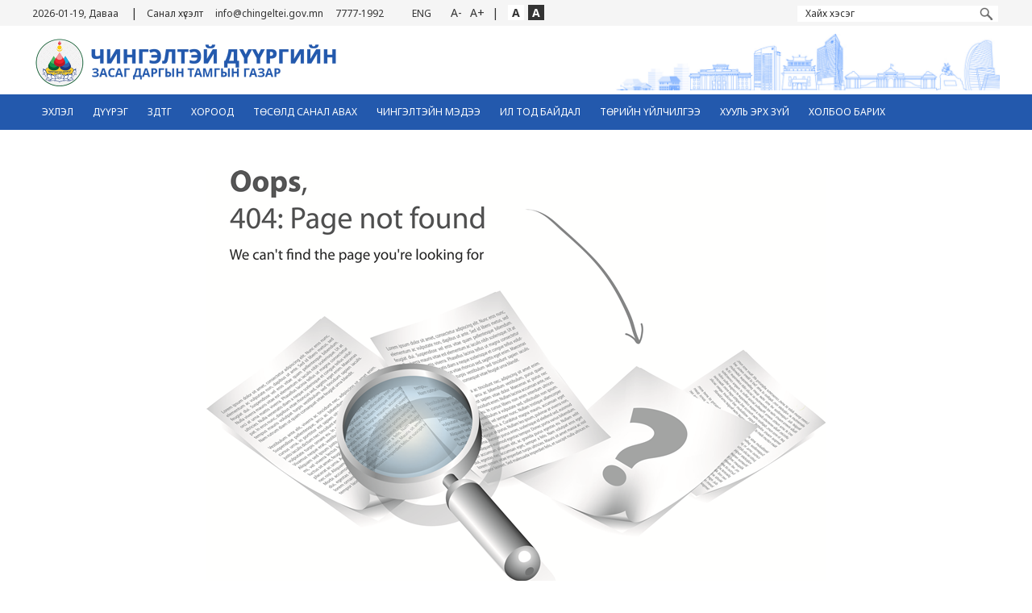

--- FILE ---
content_type: text/html; charset=utf-8
request_url: http://www.chingeltei.gov.mn/index.php/2022-12-13-12-03-59
body_size: 20891
content:
<!DOCTYPE html>
<html>

<head>
  <meta charset="utf-8" />
  <base href="http://www.chingeltei.gov.mn/" />
  <title>
    Нийслэлийн Чингэлтэй дүүрэг  </title>
  <meta name="description"
    content="info@chingeltei.gov.mn" />
  <meta name="keywords"
    content="Чингэлтэй Дүүрэг, chingeltei, ЧД, Чингэлтэй" />
  
    <meta name="viewport" content="width=device-width, initial-scale=1.0" />

    
  <link href="stat/image/fav1.png" rel="shortcut icon" type="image/png" />
  <link rel="preconnect" href="https://fonts.googleapis.com">
  <link rel="preconnect" href="https://fonts.gstatic.com" crossorigin>
  <link href="https://fonts.googleapis.com/css2?family=Noto+Sans:ital,wght@0,100..900;1,100..900&display=swap"
    rel="stylesheet">

        <link rel="stylesheet" type="text/css"
        href="stat/style/base.css" />
          <link rel="stylesheet" type="text/css"
        href="stat/style/main.css" />
          <link rel="stylesheet" type="text/css"
        href="stat/style/fonts.css" />
          <link rel="stylesheet" type="text/css"
        href="stat/style/scb.css" />
          <link rel="stylesheet" type="text/css"
        href="stat/style/alert.css" />
          <script type="text/javascript"
        src="stat/script/J.js"></script>
          <script type="text/javascript"
        src="stat/script/page.js"></script>
          <script type="text/javascript"
        src="stat/script/scb.js"></script>
      <script
    type="text/javascript">var isAndroid = false;</script>
  <link rel="stylesheet" type="text/css" href="stat/style/form.css" />
  <link rel="stylesheet" type="text/css" href="stat/style/page/cu.css" />
  <link rel="stylesheet" type="text/css" href="stat/style/new/main.css" />
  <script type="text/javascript" src="stat/script/page/cu.js"></script>
</head>
<body>
  <script
    type="text/javascript">var Wi = $(window).width(); if (Wi < FW) dchr(Wi);</script>
  <div class="nav">
    <div class="centering" style="padding: 0px;background: none;">
        <div class="lftt" style="padding-top: 5px;"><span><a href="">2026-01-19, Даваа</a>|
                &nbsp;&nbsp;<a href="contactus">Санал
                    хүсэлт</a><a
                    href="mailto:info@chingeltei.gov.mn">info@chingeltei.gov.mn</a><a
                    href="tel:7777-1992">7777-1992</a></span><a
                href="https://chingeltei.gov.mn/eng/">ENG</a>&nbsp;<b
                style="font-weight: normal;text-align: center;padding-left: 5px;padding-right: 5px;cursor: pointer;"
                id="decrease" onclick="decreaseFontSize()">A-</b><b
                style="cursor: pointer;font-weight: normal;text-align: center;padding-left: 5px;padding-right: 5px;"
                id="increase" onclick="increaseFontSize()">A+</b> | &nbsp;&nbsp;<b
                style="background: white;color: #333;text-align: center;padding-left: 5px;padding-right: 5px;font-weight: bold;margin-right: 5px;cursor: pointer;"
                onclick="window.location.reload()">A</b><b
                style="background: #333;color: white;text-align: center;padding-left: 5px;padding-right: 5px;font-weight: bold;cursor: pointer;"
                onclick="chngecolor()">A</b></div>
        <div class="rghtt">
            <div class="search"><input type="text" id="search" placeholder="Хайх хэсэг " name="search"
                    value="" /><input
                    type="submit" value="Search" id="sbmtSrch" />
            </div>
        </div>
    </div>
</div>

<link rel="stylesheet" type="text/css" href="stat/style/menu.css-master/css/menu.css" />
<link rel="stylesheet" type="text/css" href="stat/style/menu.css-master/css/menu-top.css" />
<div id="mybody">
    <header>
        <div class="fxw">
            <div class='menu top button'><img src="stat/image/mh.png" /></div><a href="home">
                <div class="logo"></div>
            </a>
        </div>

        <script type="text/javascript">
            $(function () {
                $('.menu.top.button').click(function () {
                    $('#menu-top').toggle();
                    if ($('#menu-top').is(":visible")) {
                        $('#menu-top li').removeClass('expand');
                    }
                });
                $('.menu.top > li').click(function () {
                    if ($(window).width() < 767) {
                        $(this).toggleClass('expand');
                    }
                });
            });
        </script>



        <div class="global-nav"><div class="menuu" id="menuu"><ul class="menu top" id="menu-top"><li><a href="home">Эхлэл</a></li><li><a href="aboutus">Дүүрэг</a><ul><li><a href="v/282513a4">Засаг дарга</a><ul><li><a href="v/2823ab5c">Мэндчилгээ</a></li><li><a href="lab1">Засаг даргын үйл ажиллагааны хөтөлбөр</a></li><li><a href="reporteree">Засаг даргын үйл ажиллагааны хөтөлбөрийн биелэлт</a></li><li><a href="guide_interpreterservice">Хөгжлийн бодлого, төлөвлөлтийн баримт</a></li><li><a href="v/218ad85c">Засаг даргын орон тооны зөвлөх</a></li></ul></li><li><a href="v/21834e94">Засаг даргын орлогч</a></li><li><a href="v/2185598a">Танилцуулга</a></li><li><a href="v/2185hdea">Алсын хараа, эрхэм зорилго</a></li><li><a href="v/2184b52c">Билэгдэл</a></li><li><a href="congrates">Үйл ажиллагааны стратеги, зорилт</a></li><li><a href="officialthing">Орон нутгийн өмчийн оролцоотой хувийн эрх зүйн хуулийн этгээд</a></li></ul></li><li><a href="departments">ЗДТГ</a><ul><li><a href="ewwww">ЗДТГ-ын дарга</a><ul><li><a href="greeting">Мэндчилгээ</a></li></ul></li><li><a href="v/29c1649a">ЗДТГ-ын бүтэц орон тоо</a></li><li><a href="asdasd">ЗДТГ-ын стратеги төлөвлөгөө</a></li><li><a href="sections">ЗДТГ-ын хэлтэс, алба</a></li><li><a href="23233fsdafa">ЗДТГ-ын Гүйцэтгэлийн төлөвлөгөө</a></li><li><a href="ddddddd">ЗДТГ-ын Гүйцэтгэлийн тайлан</a></li><li><a href="zxzxzxzx">ЗДТГ-ын дүрэм</a></li><li><a href="wqweqwe">ЗДТГ-ын хөдөлмөрийн дотоод журам</a></li><li><a href="v/2882e8bg">ЗДТГ-ын aжилтан, албан хаагчдын мэдээлэл</a></li><li><a href="234b2345">ЗДТГ-ын үйл ажиллагаанд мөрдөгдөж буй хууль тогтоомж, дүрэм, журам, заавар</a></li><li><a href="23452345b23452">ЗДТГ-ын дотоод хяналт, шалгалт</a></li></ul></li><li><a href="khorood">Хороод</a></li><li><a href="https://www.chingeltei.gov.mn/v/296eg02a">ТӨСӨЛД САНАЛ АВАХ</a></li><li><a href="newses">Чингэлтэйн Мэдээ</a><ul><li><a href="news">Мэдээ, мэдээлэл</a></li><li><a href="consultings">Уулзалт, хурал чуулган, сургалт</a></li><li><a href="videos">Видео</a></li><li><a href="election">Сонгууль - 2024</a></li></ul></li><li><a href="transparency">Ил тод байдал</a><ul><li><a href="iltod">Үйл ажиллагааны ил тод байдал</a><ul><li><a href="Zzz">Газар зохион байгуулалтын хэрэгжилт</a></li><li><a href="population">Иргэдтэй хийх уулзалт</a></li><li><a href="vvv">Ирсэн бичгийн шийдвэрлэлтийн мэдээ</a></li><li><a href="corruption">Авлигын эсрэг үйл ажиллагаа</a></li><li><a href="foods">Хүнс, худалдаа, үйлчилгээ</a></li><li><a href="plan">Өргөдөл гомдол шийдвэрлэлтийн мэдээ</a></li><li><a href="report">Хяналт шинжилгээ, үнэлгээ</a></li><li><a href="environment">Байгаль орчин</a></li><li><a href="statistic">Статистик мэдээлэл</a></li><li><a href="ground">Газар зохион байгуулалт</a></li></ul></li><li><a href="dans">Хүний нөөцийн ил тод байдал</a><ul><li><a href="ankets">Нээлттэй ажлын байр</a></li><li><a href="onlystuff">Хүний нөөцийн бодлого</a><ul><li><a href="eererr">Хүний нөөцийн стратеги</a></li><li><a href="qqq1">Төрийн албан хаагчдын ажлын гүйцэтгэл</a></li><li><a href="q333">Хөдөлмөрийн дотоод журам</a></li><li><a href="w333">Удирдлагуудын гадаад томилолтын мэдээлэл</a></li><li><a href="r3">Нийгмийн баталгааг хангах хөтөлбөр</a></li><li><a href="t343">Сургалтын төлөвлөгөө</a></li><li><a href="b555">Албан тушаалын тодорхойлолт</a></li><li><a href="we2232">Хөгжлийн бэрхшээлтэй хүний эрхийг хангах дэд зөвлөл</a></li></ul></li><li><a href="ccc">Төрийн албаны салбар зөвлөл</a></li><li><a href="asasa">Ёс зүй</a></li><li><a href="nmn">Авлигын эсрэг үйл ажиллагаа, ХАСХОМ</a></li></ul></li><li><a href="serviess">Санхүүгийн ил тод байдал</a><ul><li><a href="https://shilendans.gov.mn/organization/51516?ry=2025&group=117">Шилэн данс</a></li><li><a href="tailansss">Санхүү, төсөв</a></li><li><a href="civilization_costs">Хөрөнгө, оруулалт</a></li><li><a href="rates">Санхүүгийн аудитын тайлан</a></li><li><a href="rating">Бусад тайлан</a></li></ul></li><li><a href="hudaldanavahajillagaa">Худалдан авах ажиллагааны ил тод байдал</a><ul><li><a href="rr">Худалдан авалтын төлөвлөгөө</a></li><li><a href="https://www.tender.gov.mn/mn/invitation?year=2023&selGovernorId=154&selClientId=1453535505387&get=1">Худалдан авалтын шалгаруулалтын үр дүн</a></li><li><a href="qwq">Худалдан авалтын урилга, тендер</a></li></ul></li><li><a href="v/284cbb2a">Албан хаагчдын мэдээлэл</a></li></ul></li><li><a href="home/">Төрийн үйлчилгээ</a><ul><li><a href="https://www.facebook.com/profile.php?id=100076071601787">Чингэлтэй дүүргийн Насан туршийн суралцахуйн төв</a></li><li><a href="https://www.facebook.com/profile.php?id=100071946003939">Чингэлтэй дүүргийн Боловсролын хэлтэс</a></li><li><a href="https://www.facebook.com/chdfcy">Чингэлтэй дүүргийн Гэр бүл, хүүхэд залуучуудын хөгжлийн хэлтэс</a></li><li><a href="https://www.facebook.com/SME.sChitngeltei.District">Чингэлтэй дүүргийн Жижиг, дунд үйлдвэрийг дэмжих төв</a></li><li><a href="https://www.facebook.com/chingeltei.nd">Чингэлтэй дүүргийн Нийгмийн даатгалын хэлтэс</a></li><li><a href="https://www.facebook.com/chingelteistatistic">Чингэлтэй дүүргийн Статистикийн хэлтэс</a></li><li><a href="https://www.facebook.com/profile.php?id=100064590553605">Чингэлтэй дүүргийн Татварын хэлтэс</a></li><li><a href="https://www.facebook.com/chingelteiredcross">Чингэлтэй дүүргийн Улаан загалмайн хороо</a></li><li><a href="https://www.facebook.com/CHDburgel">Чингэлтэй дүүрэг дэх Улсын Бүртгэлийн хэлтэс</a></li><li><a href="https://www.facebook.com/ChingelteiHudulmurhalamj">Чингэлтэй дүүргийн Хөдөлмөр, халамж үйлчилгээний хэлтэс</a></li><li><a href="https://www.facebook.com/profile.php?id=100067819794737&sk=photos">Чингэлтэй дүүргийн Газар зохион байгуулалтын алба</a></li><li><a href="https://www.facebook.com/profile.php?id=100031055996605">Чингэлтэй дүүргийн Биеийн тамир, спортын хороо</a></li><li><a href="https://www.facebook.com/profile.php?id=100010581366274">Чингэлтэй дүүргийн Соёлын төв</a></li><li><a href="https://www.facebook.com/ChingelteinChildrenComplex">Чингэлтэй дүүргийн Хүүхэд хөгжлийн цогцолбор</a></li></ul></li><li><a href="legalss">Хууль эрх зүй</a><ul><li><a href="zasag">Засаг даргын захирамж, тушаал</a></li><li><a href="breakingnews">Шуурхай зөвлөгөөн</a></li><li><a href="https://legalinfo.mn/mn">Хууль, тогтоомж</a></li></ul></li><li><a href="contacts">Холбоо барих</a></li></ul></div></div>    </header>

    
  <div class="centering">


    <script>
        var min = 16;
        var max = 100;
        function increaseFontSize() {

            var x = document.getElementById("mybody");
            var p = x.getElementsByTagName("*");
            for (i = 0; i < p.length; i++) {

                if (p[i].style.fontSize) {
                    var s = parseInt(p[i].style.fontSize.replace("px", ""));
                } else {

                    var s = 16;
                }

                if (s != max) {
                    s += 2;
                }
                p[i].style.fontSize = s + "px"

            }

            var pp = document.getElementById('p');


            if (p.style.fontSize) {
                var s = parseInt(p.style.fontSize.replace("px", ""));
            }
            else {
                var s = 16;
            }
            if (s != max) {
                s += 2;
            }
            p.style.fontSize = s + "px"

        }

        function decreaseFontSize() {
            var x = document.getElementById("mybody");
            var p = x.getElementsByTagName("*");
            for (i = 0; i < p.length; i++) {

                if (p[i].style.fontSize) {
                    var s = parseInt(p[i].style.fontSize.replace("px", ""));
                } else {

                    var s = 16;
                }

                if (s != min) {
                    s -= 2;
                }
                p[i].style.fontSize = s + "px"

            }

            var pp = document.getElementById('p');


            if (p.style.fontSize) {
                var s = parseInt(p.style.fontSize.replace("px", ""));
            }
            else {
                var s = 16;
            }
            if (s != min) {
                s -= 2;
            }
            p.style.fontSize = s + "px"

        }

        function chngecolor() {

            document.body.style.backgroundColor = "#000000";


            const box1 = document.getElementById("hotnews1");
            if (box1) {
                box1.style.backgroundColor = "#000000";
            }

            const box = document.getElementById("hotnews111");
            if (box) {
                box.style.backgroundColor = "#000000";
                box.style.color = "black";
            }


            const width1 = document.getElementById("width1");
            if (width1) {
                width1.style.backgroundColor = "#000000";
            }





            const boxhh = document.getElementById("menuu");
            boxhh.style.backgroundColor = "#000000";


            var links = document.getElementsByTagName("b");
            for (var i = 0; i < links.length; i++) {

                links[i].style.color = "white";
            }

            var links = document.getElementsByClassName("title");
            for (var i = 0; i < links.length; i++) {

                links[i].style.color = "white";
                links[i].style.backgroundColor = "black";
            }

            var links = document.getElementsByClassName("item1");
            for (var i = 0; i < links.length; i++) {


                links[i].style.backgroundColor = "black";
            }

            var links = document.getElementsByTagName("a");
            for (var i = 0; i < links.length; i++) {

                links[i].style.color = "white";

            }

            var links = document.getElementsByTagName("h1");
            for (var i = 0; i < links.length; i++) {

                links[i].style.color = "white";
            }
            var links = document.getElementsByTagName("h2");
            for (var i = 0; i < links.length; i++) {

                links[i].style.color = "white";
            }
            var links = document.getElementsByTagName("p");
            for (var i = 0; i < links.length; i++) {

                links[i].style.color = "white";
            }
            var links = document.getElementsByTagName("span");
            for (var i = 0; i < links.length; i++) {

                links[i].style.color = "white";
            }

        }
    </script><section class="body-nav"><div style="text-align:center;padding:50px 0;"><img src="stat/image/404.png" /></div></section></div></div>
<section class="foot-nav">
	<ul>
		<li><img src="stat/image/footlgo.png" /><br />ЧИНГЭЛТЭЙ ДҮҮРГИЙН<br />ЗАСАГ ДАРГЫН ТАМГЫН ГАЗАР</li>
		<li>Хаяг<br /><a href="home"><p>Монгол Улс, Улаанбаатар хот, Чингэлтэй дүүрэг, 4 дүгээр хороо, Ж.Самбуугийн гудамж-16, Нийслэлийн нутгийн захиргааны III байр.</p>
<p>Өргөдөл, гомдол хариуцсан мэргэжилтэн С.Золжаргал Утас: 7777-1992<br /><br /></p></a><br />Утас: <br /><a
				href="home">7777-1992</a><br /><br />
			Мэйл <br /><a href="home">info@chingeltei.gov.mn</a><br /><br />
						Сүүлд шинэчлэгдсэн <br /><a href="home">2026-1-9</a>

		</li>
		<li>Байршил<br /><br />
			<iframe
				src="https://www.google.com/maps/embed?pb=!1m18!1m12!1m3!1d1306.8987139619608!2d106.90751484874974!3d47.92220216907272!2m3!1f0!2f0!3f0!3m2!1i1024!2i768!4f13.1!3m3!1m2!1s0x5d969395079521b1%3A0xebac1d8f72437ca5!2z0KfQuNC90LPRjdC70YLRjdC5INC00q_Sr9GA0LPQuNC50L0g0JfQsNGB0LDQsyDQtNCw0YDQs9GL0L0g0KLQsNC80LPRi9C9INCz0LDQt9Cw0YA!5e1!3m2!1sen!2smn!4v1735809210499!5m2!1sen!2smn"
				width="100%" height="auto" style="border:0;min-height: 230px;" allowfullscreen="" loading="lazy"
				referrerpolicy="no-referrer-when-downgrade"></iframe>
		</li>
	</ul><br /><br />
	<div class="sticky-container">
		<ul class="sticky">
						<li style="  width: 150px;">
				<a href="https://www.facebook.com/ChingelteiDuureg" target="_blank"><img width="32" height="32" title="" alt=""
						src="stat/image/img/fb1.png" />
					<p>Facebook</p>
				</a>
			</li>
			<li style="  width: 150px;">
				<a href="https://www.facebook.com/messages/t/252010664877661" target="_blank"><img width="32" height="32" title="" alt=""
						src="stat/image/img/ms1.png" />
					<p>Messenger</p>
				</a>
			</li>
			<li style="  width: 150px;">
				<a href="https://www.youtube.com/@Chingelteidistrict/videos" target="_blank"><img width="32" height="32" title="" alt=""
						src="stat/image/img/iconfinder_Youtube_571105.png" />
					<p>Youtube</p>
				</a>
			</li>


		</ul>
	</div>
	<span class="copyright">©2024. УЛААНБААТАР ХОТ. ЧИНГЭЛТЭЙ ДҮҮРГИЙН ЗАСАГ ДАРГЫН ТАМГЫН ГАЗАР.</span>
</section>  <style>
    #myBtn {
      display: none;
      position: fixed;
      bottom: 8px;
      right: 8px;
      z-index: 99;
      font-size: 18px;
      border: none;
      outline: none;
      background-color: #2359ad;
      color: white;
      cursor: pointer;
      padding: 5px;
    }

    #myBtn:hover {
      background-color: #555;
    }
  </style>
  <button onclick="topFunction()" id="myBtn" title="Go to top"><img
      src="stat/image/4781844_arrow_back_chevron_direction_left_icon.png" /></button>
  <script>
    // Get the button
    let mybutton = document.getElementById("myBtn");

    // When the user scrolls down 20px from the top of the document, show the button
    window.onscroll = function () { scrollFunction() };

    function scrollFunction() {
      if (document.body.scrollTop > 20 || document.documentElement.scrollTop > 20) {
        mybutton.style.display = "block";
      } else {
        mybutton.style.display = "none";
      }
    }

    // When the user clicks on the button, scroll to the top of the document
    function topFunction() {
      document.body.scrollTop = 0;
      document.documentElement.scrollTop = 0;
    }
  </script>

  </body>

</html>

--- FILE ---
content_type: text/css
request_url: http://www.chingeltei.gov.mn/stat/style/main.css
body_size: 19496
content:
*{font-family: "Noto Sans", sans-serif;font-size:14px;}
body{background: #FFF;margin-top: 110px;}
body.t50{padding-top:0px;}
body.nf{min-width:auto;width:100%;min-width:285px;} 
.centering{width:1200px;margin:0 auto;background: none;padding-top: 0px;}
header{margin-bottom: 0px;-ms-transition:left 0s;-khtml-transition:left 0s;-webkit-transition:left 0s;-o-transition:left 0;-moz-transition:left 0s;transition:left 0s;}
.body-nav{padding-left:0px;margin-top: 0px;background: none;}
.w6 .centering,.wm2 .centering,.wm1 .centering{width:100%;}

.wl1 .head-nav,.wl2 .head-nav{padding:0;height:58px;background:#FFF;margin-bottom:10px;border-bottom:2px solid #111;}

.search{float: right;text-align:right;color: #159752;position:relative;width: 90%;}
.search input[type="text"]{width:90%;padding:0 10px;border:none;background:#FFF;font-size:12px;margin:0;height:20px;color:#000;padding-right:7px;}

.search input[type="submit"]{position:absolute;background:url(../image/sbtn.png) center 0px no-repeat;width:20px;height:20px;margin:0;border:none;cursor:pointer;text-indent:-999px;opacity:0.4;-moz-opacity:0.4;-khtml-opacity:0.4;-webkit-opacity:0.4;-ms-opacity:0.4;-o-opacity:0.4;filter:alpha(opacity=40);-ms-filter:alpha(opacity=40);right:5px;top:4px;}
::-webkit-input-placeholder { /* Edge */
  color: #333;
}

:-ms-input-placeholder { /* Internet Explorer 10-11 */
  color: #333;
}

::placeholder {
  color: #333;   
}
.search input[type="submit"]{opacity:1;-moz-opacity:1;-khtml-opacity:1;-webkit-opacity:1;-ms-opacity:1;-o-opacity:1;filter:alpha(opacity=100);-ms-filter:alpha(opacity=100);}
.nav{background-color: #f5f5f5; color:#000;width: 100%;height: 32px;padding-top: 0px;padding-bottom: 0px;}
.nav div div img{display:inline-block;vertical-align: middle;padding-right: 5px;}
.nav span{padding-right: 20px;cursor: pointer;}
.nf .nav{height:auto;border:none;background:#2359ad;padding: 0px;}



.nf .search{text-indent:-9999px;float:none;position:relative;text-align:left;width: 90%;height:32px;margin-bottom: 5px;border-bottom: 1px solid #EAEAEA;margin: 0px;padding: 0px;}
.wl1 .search,.wl2 .search{background:none;height:32px;left:0;top:0;width:100%;color:#333;background:#FFF;margin-bottom: 5px;}
.wl1 .search input[type="text"],.wl2 .search input[type="text"]{position:absolute;border:none;background:none;width: 90%; height:32px;left:0;top:0;color:#333;background:#FFF;}
.wl1 .search input[type="submit"],.wl2 .search input[type="submit"]{background-position:center -20px;}
.wl1 .search input[type="submit"],.wl2 .search input[type="submit"].exchange,.weather,.exchange a{color:#474F64;text-transform:uppercase;}



* a.del,* a.del:hover{color:#0c1622;}
.alert-box{margin:10px 0;border:1px solid #FFEFBE;border-radius:5px;-moz-border-radius:5px;-khtml-border-radius:5px;-webkit-border-radius:5px;-ms-border-radius:5px;-o-border-radius:5px;padding:5px;background:#FFFBF0;color:#666;}
.alert-box h3{margin:0;padding:0;color:#CC9E12;font-size:17px;}
.alert-box p{padding:0;margin:0;}
.alert-box.error{border-color:#FFCCCB;background:#FFF1F1;}
.alert-box.error h3{color:#ACA311;}
.alert-box.msg{border-color:#CDFFCD;background:#EBFFEB;}
.alert-box.msg h3{color:#0A920A;}
.alert-box.confirm{border-color:#C8DFFF;background:#EBF3FF;}
.alert-box.confirm h3{color:#407DD0;}

.pagename div{

  background-color:rgba(35,89,173,0.6);
  width: 100%;line-height: normal;min-height: 200px;height: auto;display: block;position:static;}

.pagename div span{
background-size: auto 130px;margin:0 auto;width:1200px;font-size: 29px;line-height: 31px;vertical-align: middle;color: white;position: absolute;top: 30%; bottom: 0; left: 0; right: 0;}
.w1 .pagename div span,.wl1 .pagename div span, .nf .pagename div span{margin:0 auto;width:100%;font-size: medium;line-height: normal;vertical-align: middle;color: white;position: absolute;top: 30%; bottom: 0; left: 0; right: 0;text-align: center;}

.tbl{display:table;width:100%;border-spacing:0;padding:0px;background: none;}
.lft{display:inline-block;width:859px;vertical-align:top;padding: 0px;padding-right: 20px;background: none;margin-top: 20px;}
.rght{display:inline-block;vertical-align:top;width:301px;padding-left:20px;padding-top: 0px;background: none;}

.rght ul {
  list-style: none;
}
.rght ul li::before {
  content: "";
  background-image: url(../image/bulletqqq.png);
  background-size: contain;
  background-repeat: no-repeat;
  display: inline-block;
  width: 1em;
  height: 1.5em;
  position: relative;
  top: 0.5rem;
  margin-right: 0.2rem;
  color: #159751;
  
}
.lftt{display:inline-block;width:900px;vertical-align:top;padding: 0px;background: none;color: #333;}
.lftt a{color: #333;font-size: 12px;background: none;padding-left: 0px;padding-right: 15px;}
.lftt a em{position: absolute;width: 18px;height: 18px; border-radius: 50px 50px;font-style: normal;background: #cc501d;margin: 2px;padding: 0px;text-align: center;vertical-align: middle;line-height: 16px;font-size: 12px;display: normal;margin-left: -20px;opacity:0.7;-moz-opacity:0.7;-khtml-opacity:0.7;-webkit-opacity:0.7;-ms-opacity:0.7;-o-opacity:0.7;filter:alpha(opacity=70);-ms-filter:alpha(opacity=70);}

.lftt a.newses img:hover{
-webkit-filter: grayscale(100%) brightness(40%) sepia(100%) hue-rotate(50deg) saturate(1000%) contrast(0.8);
      filter: grayscale(100%) brightness(80%) sepia(100%) hue-rotate(50deg) saturate(1000%) contrast(0.8);
                            
}


.rghtt{display:inline-block;vertical-align:top;width:auto;padding-left:8px;padding-right: 0px;padding-top: 5px;width: 286px;margin: 0px;}
.rghtt a{position: relative;display: block;width: 61px;height: auto;color: #333;}
.rghtt a img{position: relative;display: block;width: 61px;height: auto;}
.nav .lftt div{float: left;display: block;width: auto;}

.nf  .rghtt, .nf .rghtt1, .nf .lftt1{display: block;width: 100%;padding:0px;margin: 0px;}
.nf .nav .lftt{width: 90%;margin: 0px;padding: 0px;text-align: center;} 
.nf .nav .lftt span{width: 100%;margin: 0px;padding: 0px;text-align: center;display: inline-block;color: #FFF;}   
.nf .nav .lftt span a{display: inline-block;color: #FFF;}
.nf .nav .rghtt{width: 100%;margin: 0px;padding: 0px;display: block;border-bottom: 1px solid #EAEAEA;}
.nf .nav .rghtt div{width: 100%;margin: 0px;padding: 0px;border: none; display: block;}


.wl3 .rght{width:28%;padding-left:2%;}
.brd{padding:5px 10px;}
.nf .lft,.wl1 .lft ,.wl2 .lft,.wl2 .rght,.wl1 .lft,.wl1 .rght{width:90%;padding:0;margin:0px; border: none;}
.nf .brd{padding:0;}
.rght .brd{padding-right:0;}
.blk img{background:#EEE;}


.foot-nav{padding:0px;margin: 0px;color:#2359ad;text-align:center;padding-top: 50px;width: 100%;background: #2359ad;}
.foot-nav a{color:#EEE;font-size: 12px;}
.foot-nav .copyright{display:block;padding: 20px 0;font-size: 12px;font-weight: normal;background: #FFF;font-style: normal;margin-top: 50px;}
.foot-nav ul{list-style:none;padding:0;margin:0;width:1200px;margin:0 auto;}
.foot-nav ul li{display:inline-block;width:32%;vertical-align:top;margin-bottom:15px;font-size:20px;text-align: left;margin:0px;font-style: normal;color: #FFF;}
.foot-nav ul li:first-child{text-align: center;margin-right: 15px;}
.foot-nav ul li:last-child{margin-left: 15px;}  
.foot-nav ul li a,.foot-nav ul li a p{font-size:14px;display:inline-block;font-style: normal;}
.foot-nav ul li a em{padding: 0px;padding-right: 10px;}



.nf .foot-nav ul{width: 100%;height: auto;text-align: center;}
.nf .foot-nav ul li{width: auto;height: auto;position: static; margin: 0px;padding: 0px;float: none;padding: 15px;text-align: center;}



.blk-head{text-align: left;height: auto;padding: 0px;margin: 0px;margin-bottom: 15px;margin-top: 25px;padding-top: 20px;}
.blk-head span, .blk-head span a{font-size:20px;line-height: normal;font-weight: bold;background: none;padding: 0px;padding-right: 20px;color: #2359ad;padding-top: 0px;display: block;}


.besttop{width: 100%;margin-bottom: 40px;}
.besttop a b{color: #1EBE3C;font-size: 28px;font-weight: normal;}
.besttop a b:hover{color: #e30a13;}
.besttop h3{font-size: 28px;font-weight: normal;}
.besttop em{color: red;margin: 0px;padding: 0px;line-height: 14px;font-size: 14px;}
.besttop img{width: 100%;}
.tagss{width: 100%;height: auto;overflow: hidden;padding: 0px;justify-content: space-evenly;margin-bottom: 50px;background:  #F5F5F5;}
.tagss a{padding: 4px 7px;margin: 0px;margin-right:4px;margin-bottom: 4px;line-height: 13px;font-size: 13px;justify-content: space-evenly;display: inline-block;width: auto;height: auto;float: left;color: #FFF;}
.tagss a:hover{background: #2359ad;color: #FFF;}

.lifestyles{display:block;position:relative;margin-top: 20px;margin-bottom: 40px;} 
.lifestyles .in{height:270px;overflow:hidden;position:relative;display:block;}


.lifestyles .item{display:inline-block;width:25%;height:auto; vertical-align:top;background:#FFF;padding: 0px; overflow: hidden;margin-top: 5px;}
.lifestyles .item:nth-child(4n){padding-right: 0px;}
.lifestyles .item>a{display:block;padding-right:0px;}
.lifestyles .item a b{background: #FFF;font-weight: normal;font-size: 18px;}
.lifestyles .item div{height:20px;line-height:20px;background: #FFF;color:#ACACAC;display:block;padding:0 10px;font-style:normal;font-size:15px;}

.lifestyles .item .img-handle{width:auto;height:174px;display:block;overflow: hidden;}
.lifestyles .item .img-handle img{width:100%;height:174px;display:block;background-size:cover;background-position: center center;-webkit-transform: scale(1);transform: scale(1);-webkit-transition: all 0.5s ease-in-out;transition: all 0.5s ease-in-out;}
.lifestyles .item .img-handle img:hover{width: 241px;height:174px;-webkit-transform: scale(1.5);transform: scale(1.5);}
.lifestyles .item b{overflow:hidden;background: #FFF;color:#000;display:block;height: auto;width: auto;margin: 0px;line-height:22px;padding: 0px;padding-top: 5px;padding-bottom: 10px;display:inline-block;white-space: normal;background: green;font-weight: normal;font-size: 18px;color: #000;text-align: left;padding: 5px;}


.nf .lifestyles{padding: 0px;margin: 0px;width: 100%;padding-right: 0px;background: #FFF; margin-top: 15px;}
.nf .lifestyles .item{display:inline-block;padding:0;margin: 0px;background: #FFF;width: 25%;height: auto;}

.nf .lifestyles .item:nth-child(4n){padding-right:  0px;}
.nf .lifestyles .item .img-handle img, .nf .lifestyles .item .img-handle{width: 100%;height: auto;background: #FFF;}
.nf .lifestyles .item .img-handle img{width: 100%;height: auto;}
.nf .lifestyles .item b{overflow:hidden;background: #FFF;color:#000;display:block;width: 100%;height: auto;padding: 5px;}




ul.category{list-style:none;padding:0;margin:0;margin:0 auto;width: 100%;display:inline-block;height: auto;position:relative;margin-top: 20px;}
ul.category li{display:block;position:relative;width: 320px; height: auto;padding: 0px; float: left;text-align: center;margin-bottom: 40px;}
ul.category li:nth-child(2), ul.category li:nth-child(5), ul.category li:nth-child(8), ul.category li:nth-child(11), ul.category li:nth-child(14){
    background: #FFF;
    padding-left: 20px;
    padding-right: 20px;
}
ul.category li a{padding: 0px;margin: 0px;font-size: 12px;}
ul.category li a div{background:#FFF;width: 100%;height: 100%;vertical-align: bottom;padding-bottom: 0px;padding-top: 0px;margin-bottom: 10px;overflow: hidden;}
ul.category li a div img{width: 320px;height: 155px;background: #FFF;}



.nf ul.category li{width: 100%;padding: 0px;margin: 0px;}
.wl1 .blk-head,.wl1 .latestnew{margin-top:0;}
.wl1 .blk-head span, .nf .blk-head span{width: auto;text-align: center;}
.img-handle{position:relative;display:inline-block;}
.img-handle .postt{position:absolute;top:50%;left:50%;margin-left:-27px;margin-top:-27px;width:50px;height:50px;opacity:0.7;-moz-opacity:0.7;-khtml-opacity:0.7;-webkit-opacity:0.7;-ms-opacity:0.7;-o-opacity:0.7;filter:alpha(opacity=20);-ms-filter:alpha(opacity=20);transition:opacity 800ms ease;-moz-transition:opacity 800ms ease;-khtml-transition:opacity 800ms ease;-webkit-transition:opacity 800ms ease;-ms-transition:opacity 800ms ease;-o-transition:opacity 800ms ease;}
.img-handle:hover .postt{opacity:0.2;-moz-opacity:0.2;-khtml-opacity:0.2;-webkit-opacity:0.2;-ms-opacity:0.2;-o-opacity:0.2;filter:alpha(opacity=20);-ms-filter:alpha(opacity=20);}
.img-handle .postt.type2{background-position:-118px 0;}
.img-handle .postt.type3{background-position:-180px 0;}
.llinks{position:relative;display: inline-block; width: 100%;min-height: 190px;height: auto;z-index:999999;margin: 0px;padding: 0px;}
.llinks1{position:relative;display: inline-block; width: 100%;min-height: 160px;height: auto;z-index:999999;margin: 0px;padding: 0px;}
.nf .llinks{width: 100%;}
.llinks>a{display:block;padding: 10px 10px;cursor:pointer;color:#222;background: none;line-height:16px;height:20px;float: left;margin: 0px;width: 120px;font-size: 15px;position: relative;text-align: center;}
.llinks1>a{display:block;padding: 10px 10px;cursor:pointer;color:#222;background: none;line-height:auto;float: left;margin: 0px;width: 45%;;height: 20px;font-size: 15px;position: relative;text-align: left;display: block;}
.llinks>a::before, .llinks1>a::before{content: "\2714"; color: #2359ad;border: 1px solid #2359ad;margin-right: 5px;padding: 0px 5px;}

.nf .llinks>a, .nf .llinks1>a{background:#FFF;color:#333;height: 35px;width: 95%;}
.llinks>a:hover, .llinks1>a:hover{color:#2359ad; }
.nf .llinks a{color: #333;width: 40%;height: 20px; float: left;display: block;}
.banner{margin-bottom:10px;display:block;text-align:center;position:relative;}
.banner.none{box-shadow:inset 0 0 2px 0 #278EF3;-moz-box-shadow:inset 0 0 2px 0 #278EF3;-khtml-box-shadow:inset 0 0 2px 0 #278EF3;-webkit-box-shadow:inset 0 0 2px 0 #278EF3;-ms-box-shadow:inset 0 0 2px 0 #278EF3;-o-box-shadow:inset 0 0 2px 0 #278EF3;}
.blk a .img-handle{background:url(../image/noimg.png) center center no-repeat;}
.clear{clear:both;}
.banner .item{position:absolute;z-index:4;background:#FFF;left:0;top:0;display:block;}
.banner .item.active{z-index:5;}
.banner>.controls{position:absolute;bottom:0;right:0;background:rgb(150,150,150);padding:2px 6px;z-index:999999996;}
.banner:hover>.controls{background:rgb(50,50,50);}
.banner>.controls>b{display:inline-block;background:#CCC;width:10px;height:10px;cursor:pointer;border-radius:50%;-moz-border-radius:50%;-khtml-border-radius:50%;-webkit-border-radius:50%;-ms-border-radius:50%;-o-border-radius:50%;box-shadow:inset 1px 1px 4px #EEE;-moz-box-shadow:inset 1px 1px 4px #EEE;-khtml-box-shadow:inset 1px 1px 4px #EEE;-webkit-box-shadow:inset 1px 1px 4px #EEE;-ms-box-shadow:inset 1px 1px 4px #EEE;-o-box-shadow:inset 1px 1px 4px #EEE;margin:0 3px;}
.banner>.controls>b.active{background:#1B487F;}
.banner.pos1{width:620px;height:90px;}type3
.banner.pos2,.banner.pos3{width:500px;height:300px;}
.banner.pos4,.banner.pos5{width:330px;height:120px;}
.bosoo-bnr .banner{width:140px;height:500px;}

.nf .centering{margin-left:0;width: 100%;}
.w1 .centering,.wl1 .centering, .w2 .centering,.wl2 .centering,.w6 .centering,.w5 .centering,.w4 .centering{width:100%;}
.nf .bosoo-bnr{display:none;}
.nf.wl3 .bosoo-bnr{display:block;left:970px;}
.nf .head-banner{display:none;}
.nf #site-menu ul{padding-left:0;}
.nf .loading{left:0;}
.wl1 .banner, .w1 .banner, .nf .banner{display:none;}
.vfit{height:0px;line-height:0px;text-align:center;font-size:24px;color:#222;background:#FFF;position:absolute;top:0;left:0;right:0;cursor:pointer;z-index:999999997;}
.vfit.standart{background:#F4F4F4;}


.latestnew{height:auto;margin-top:0px;overflow:hidden;}
.latestnew1{height:780px;margin-top:0px;overflow:hidden;}
.latestnew>.in{height:auto;overflow:hidden;}
.latestnew1>.in{height:700px;overflow:hidden;}

.latestnew>.in>div, .latestnew1>.in>div{overflow-y:auto;height:100%;}
.latestnew .in a,.latestnew .in em, .latestnew1 .in a,.latestnew1 .in em{display:block;line-height: normal;}

.latestnew .in div ul, .latestnew1 .in div ul{margin: 0px;padding: 0px;display: block;list-style-type: square;padding-left: 13px;}
.latestnew .in em,.latestnew1 .in em{padding:0px;font-style:normal;color: #ACACAC;text-align:left;padding-top: 10px;}
.latestnew .in em,.latestnew .in em t,.latestnew1 .in em,.latestnew1 .in em t{font-size:13px;}

.latestnew .in a img{width: 100%;}
.latestnew .in a{font-weight:normal;display:block;color: #333;border: 1px solid #EEE;padding: 10px;margin-bottom: 10px;line-height: normal; }
.latestnew1 .in a{font-weight:normal;display:block;color: #333;border: 1px solid #EEE;padding: 10px;margin-bottom: 10px;line-height: normal; }
.latestnew .in a:hover{background: #FFF;color: #2359ad;border: 1px solid #EEE;}
.latestnew1 .in a:hover{background: #FFF;color: #2359ad;border: 1px solid #EEE;}
.latestnew .in b{font-weight:normal;line-height: normal;}
.latestnew1 .in b{font-weight:normal;line-height: normal;}
.latestnew h3{font-weight:normal;display:block;padding-top:0px;font-size: 18px;color: #2359ad;line-height: normal;overflow: hidden;}
.latestnew1 h3{font-weight:normal;display:block;padding-top:0px;font-size: 18px;color: #2359ad;line-height: normal;overflow: hidden;}








.social{margin-top: 20px;text-align: center;vertical-align: bottom;background: red;}
.social a{
    width: 64px;
    height: 64px;
    width: 100%;    
    -webkit-transition:all 0.3s ease-in-out;
    -moz-transition:all 0.3s ease-in-out;
    -o-transition:all 0.3s ease-in-out;
    transition:all 0.3s ease-in-out;
    vertical-align: bottom;
}

.wl3 .midthin .lcol{width:100%;text-align:center;}
.wl3 .lcol{width:70%;}
.lcol,.rcol{display:block;float:left;overflow:hidden;}
.rcol{width:270px;padding-right:10px;}
.lcol{width:720px;}
.wl3 .rcol{width:30%;padding:0;margin:0;}
.wl3 .lcol>div{padding-right:10px;}
.wl3 .midthin .rcol{display:none;}
.w5 .rcol,.w4 .rcol,.w3 .rcol{width:560px;}
.w3 .rcol{padding-left:0;}
.wl1.wl1 #big-imgs.rcol{display:block;padding:0;width:100%;}
.w5 .rcol .clear,.wl2 .rcol .clear,.wl1 .rcol .clear,.wl1 .social{display:none;}
.w1 .rcol,.wl1 .rcol{width:100%;padding:0;}
.w1 .foot-nav,.wl1 .foot-nav{width: 100%;}


.clear{clear:both;padding-top:12px;margin-bottom:12px;border-bottom:1px solid #e1dcdc;}

.traditional{
    padding: 0;
    margin: 0;
    position: absolute;
    right: 150px;
 
}


.sticky-container{
	/*background-color: #333;*/
		padding: 0px;
		margin: 0px;
		position: relative;
   text-align: center;
		width: 100%;
		font-style: normal;
		z-index: 10000;        
    border-top: 1px solid #3b6dbc;
    padding-top: 50px;
  }
  .sticky li{
		list-style-type: none;
		background-color: #2359ad;
		color: #FFF;
    width: 100px;
		height: 30px;
		padding: 4px;
		margin: 0px 5px 0px 0px;
		-webkit-transition:all 0.25s ease-in-out;
		-moz-transition:all 0.25s ease-in-out;
		-o-transition:all 0.25s ease-in-out;
		transition:all 0.25s ease-in-out;
		cursor: pointer;     
		font-style: normal;

  }

  .sticky li:hover{

	background-color: #2359ad;
  

  }
	
  .sticky li img{
	float: left;
	margin-right: 10px;
  }

  .sticky li p{
	padding: 0px;
	margin: 0px;
	text-transform: none;
	line-height: 32px;
		color: #FFF;
  }    
  p.credit{
	padding-top: 20px;
	font-size: 12px;
  }
	

	
body,textarea,td,th{padding:0;margin:0;font-size:15px;line-height:150%;}
.mschat{margin: 0px;padding: 0px;position: fixed;top: 60px;right: 10px;z-index: 999999;}
.mschat a img{width: 150px;height: auto;display: block;}
@media only screen and (max-width: 1000px) {
  .mschat {
    margin: 0px;padding: 0px;position: absolute;bottom: 5px;left: 5px;z-index: 999999;display: none;

    
  }
}


--- FILE ---
content_type: text/css
request_url: http://www.chingeltei.gov.mn/stat/style/form.css
body_size: 539
content:
.form{}
.form p label{display:block;padding:2px 0;color:#AAA;}.form p label:after{content:':';}
.form p .field{border:1px solid #EAEAEA;padding:2px;width:98%;max-width:350px;}
.form p .field.err{background:#FEE;border-color:#FDD;}
.form p .field:focus,.form p .field:active{border-color:#CC9E12;}
.form p textarea.field{max-width:550px;height:350px;resize:vertical;max-height:500px;min-height:100px;}
.form p select.field{}
.form select.field{width: 102%;height: 30px;border:1px solid #EAEAEA;}
.form p option.field{width:350px;}


--- FILE ---
content_type: text/css
request_url: http://www.chingeltei.gov.mn/stat/style/page/cu.css
body_size: 1120
content:
#map{width: 100%;height:500px;}
.contact{width: 100%; min-height:500px;border: none;}

.form p .field{max-width:100%;}.form p textarea.field{height:30px;}.form p label{display:inline;}#reviews{height:272px;overflow:hidden;}#reviews .item{padding:5px 10px;border:1px solid #DDD;margin-bottom:10px;}#reviews .item b{font-weight:normal;}#reviews .item p{margin:0;padding:5px 0;}.brd h3{font-size:16px;font-weight:normal;text-transform:uppercase;margin:0;color:#433;padding:10px 0 15px 10px;}.info p{margin:0;}
.nf .blk-head{margin-top: 20px;}


.tbl{display:table;width:100%;border-spacing:0;padding:0px;background: none;}
.nf .tbl{display: block;}
.lft{display:inline-block;width:859px;vertical-align:top;padding: 0px;padding-right: 20px;background: none;margin-top: 20px;overflow: hidden;}
.rght{display:inline-block;vertical-align:top;width:301px;padding-left:20px;padding-top: 0px;background: none;}

.nf .lft{
    position: relative;
    width: 98%;
    padding: 0px;
    margin: 0px;
    height: auto;
    padding: 0 1%;
    
}
.nf .rght{
    width: 100%;
    padding: 0px;
    margin: 0px;
}

--- FILE ---
content_type: text/css
request_url: http://www.chingeltei.gov.mn/stat/style/new/main.css
body_size: 1688
content:
body,textarea,td,th{padding:0;margin:0;font-size:15px;line-height:150%;}
::-moz-selection{color:#2359ad;background:#ddd;}
::selection{color:#2359ad;background:#ddd;}
body.mshow{padding-left:240px;overflow:hidden;text-align: left;} 

.fxw{width:1200px;margin:0 auto;position:relative;background: none;z-index: 999999;}

header,.menu-toggler:after,.menu-toggler{-ms-transition:all 500ms ease-in-out;-khtml-transition:all 500ms ease-in-out;-webkit-transition:all 500ms ease-in-out;-o-transition:all 500ms ease-in-out;-moz-transition:all 500ms ease-in-out;transition:all 500ms ease-in-out;}
header{margin-bottom: 0px;-ms-transition:left 0s;-khtml-transition:left 0s;-webkit-transition:left 0s;-o-transition:left 0s;-moz-transition:left 0s;transition:left 0s;background: #FFF;position: relative;display: block;padding-bottom: 0px;padding-top: 5px;}
 



.logo{display:block;width:auto;height:80px;cursor:pointer;background:url("9ad15045-7604-49c8-b5ee-ee6444cbde29.png") left center no-repeat, url("istockphoto-1443339952-612x612.jpg") right center no-repeat #FFF;margin:0;padding: 0px;z-index:2;top: 0px;left: 0px;  background-size: auto 80px, auto 70px;} 

.logo b{vertical-align: middle;color: yellow;font-size: 18px;margin: 0px;}
.logo h1{vertical-align: middle;color: #2359ad;font-size: 24px;padding-top: 33px;line-height: auto;margin: 0px;}




.nf .fxw{width: 100%;max-width: 100%;height: 92px;display: block;position: relative;}   
.nf .logo{background:url("logo_m.jpg");background-position: center center; background-repeat: no-repeat;height: 92px;background-size: contain, cover;margin: 0px;padding: 0px;margin-left: 30px;}

.nf .menu.top.button{display: block;}

.clear{clear:both;}

--- FILE ---
content_type: text/css
request_url: http://www.chingeltei.gov.mn/stat/style/menu.css-master/css/menu.css
body_size: 3670
content:

.global-nav {
    transition: 0.2s ease-out;
    margin:0 auto;
    z-index: 9999999;
    background: #2359ad;
  }
  .nf .global-nav{
   height: 0px;
  }
  .fixed-menu {
    position: fixed;
    top: 0;
    width: 100%;
    background: #2359ad;
    height: 40px;
    z-index: 9999999;
  }
.menuu{
    width: 100%;
    height: 44px;
    position: relative;
    display: block;    
    background: #2359ad;
    margin-bottom: 0px; 
    margin:0 auto;  
    z-index: 9999999;
    
}
.nf .menuu{height: auto;} 

.menu{
    width:1200px;
    margin:0 auto;
}
.menu, .menu *
{    
    padding: 0;
    list-style: none;   
    z-index: 999999;
}

.menu li
{
    position: relative;
    white-space: nowrap; /* no need for Supersubs plugin */
    white-space: normal; /* ...unless you support IE7 (let it wrap) */
    -webkit-transition: background .2s;
    transition: background .2s;
}

.menu ul
{
    position: absolute;
    display: none;
    top: 100%;
    left: 0;
    z-index: 99;    
    max-width: 200px;
    height: auto;
    
    
}

.menu > li
{
    float: left;
    
    
    
}

.menu li:hover > ul
{
    display: block;    
}

.menu a
{
    display: block;
    position: relative;
    text-decoration: none;
    zoom: 1; /* IE7 */
}

.menu ul ul
{
    top: 0;
    left: 100%;
    
        
}

.menu li:hover
{
    -webkit-transition: none;
    transition: none;
}

/* adding menu .vertical class in addition to menu creates a vertical menu */
/* eg. <ul class="menu vertical"> ... */

.menu.vertical
{
    width: auto;
    height: 100%;
    border: 1px solid yellow;
       /* If you want the width of the closed menu to expand to its
    widest top-level menu item (like its "Supersubs" submenus do),
    replace the width rule above with the following two rules. */

    /*
    min-width: 12em;
    *width: 12em;
    */
}

.menu.vertical ul
{
    top: 0;
    left: 100%;
    z-index: 999999;
}


.menu.vertical > li.active > ul
{
    left: 0;
    top: 0;
    display: block;
    position: relative;
}

.menu.vertical > li.active > ul > ul
{
    top: 0;
    left: 100%;
    position: absolute;
    display: none;
    
    
}

.menu.vertical > li
{
    float: none;    
}

.menu.vertical li
{
    width: 100%;
}

.menu.button
{
    display: none;
}

@media screen and (max-width:768px){
    /* adding menu .vertical class in addition to menu creates a vertical menu */
    /* eg. <ul class="menu vertical"> ... */
 
    .menu li:hover > ul
    {
        display: none;        
    }
    .menu
    {
        display: none;
        width: auto;
        height: 100%;
           /* If you want the width of the closed menu to expand to its
        widest top-level menu item (like its "Supersubs" submenus do),
        replace the width rule above with the following two rules. */

        /*
        min-width: 12em;
        *width: 12em;
        */
        z-index: 999999;        
    }

    .menu ul
    {
        top: 0;
        left: 100%;
    }


    .menu > li.active > ul
    {
        left: 0;
        top: 0;
        display: block;
        position: relative;
    }

    .menu > li.active > ul > ul
    {
        top: 0;
        left: 100%;
        position: absolute;
        display: none;
        
    }

    .menu > li.expand > ul
    {
        left: 0;
        top: 0;
        display: block;
        position: relative;
        
    }

    .menu > li.expand > ul > ul
    {
        top: 0;
        left: 100%;
        position: absolute;
        display: none;                        
    }

    .menu > li
    {
        float: none;
    }

    .menu li
    {
        width: 100%;
    }

    .menu.button
    {
        display: block;
    }
    
}

--- FILE ---
content_type: text/css
request_url: http://www.chingeltei.gov.mn/stat/style/menu.css-master/css/menu-top.css
body_size: 2441
content:
.menu.top{
    background: none;
    z-index: 999999;
    
}
.menu.top li
{
	background: none;
}

/*
define all menu items link color
*/

.menu.top li a.home{
   padding: 22px;
   padding-bottom: 23px;
   background-image: url(Yurt-256.png);
   background-size: contain;
   background-repeat: no-repeat;      
}
.menu.top li a.home:hover{
   padding: 22px;
   padding-bottom: 23px;
   background-image: url(Yurt-25611.png);
   background-size: contain;
   background-repeat: no-repeat;   
              
}
.menu.top li a
{
    color: #FFF;
    padding: 12px 12px;    
    background: none;           
    
}

/*
define top level menu item link settings
dont change order of upper class (.menu.top li a) definition
with this definition or it will mess up
*/

.menu.top > li > a
{
    font-size: 12px;
    font-family: "Noto Sans", sans-serif;
    line-height: 20px;
    color: #FFF;
    font-weight: normal;
    text-transform: uppercase;
}
.fixed-menu .menu.top > li > a{
    color: #FFF;
   }

/*
define all menu link items hover

*/

.menu.top li a.active{
    color: #2359ad;          
    background: #FFF;  
}
.menu.top li a.legalss{
    color: #FFF;          
    background: #2359ad;  
}
.menu.top li a:hover
{
    color: #2359ad;          
    background: #FFF;    
}

.menu.top > li:hover > a
{
    color: #2359ad;
    background: #FFF;
}

.menu.top > li.active > a
{
    color: #fff;
    
}

.menu.top li li.active > a
{
    color: #149058;
    font-weight: 500;    
    
}

.menu.top > li.active:hover
{
    background-color: #333;
}

.menu.top ul ul
{
    background: none;    
    

}

.menu.top ul
{
    background: none;
}

.menu.top ul li
{    
    background: none;    
    max-width: 300px;
    width: 300px;
    min-height: 20px;     
    height: auto;        
    display: block;
    white-space: pre-line;    
   
}

.menu.top ul ul li
{
    background: none;        
    width: 300px;     
}

.menu.top li li a
{
    font-size: 12px;
        
    color: #333;
    background-color: #FFF;
    white-space: pre-line;
    padding: 8px;

}

.menu.top.vertical li a:hover
{
    color: #149058;
    background: none;
}

.menu.top.vertical > li.active > a
{
    color: #149058;
    background: #2359ad;
}

.menu.top.button
{
	background: none;
	padding:5px;
	overflow: hidden;
	width: 26px;
	height: 23px;
    cursor: pointer;
    float: left;
    display: block; 
    position: absolute;
    top: 27%;   
    display: none;
}

--- FILE ---
content_type: application/javascript
request_url: http://www.chingeltei.gov.mn/stat/script/J.js
body_size: 201470
content:
/*! jQuery v2.0.3 | (c) 2005, 2013 jQuery Foundation, Inc. | jquery.org/license
//@ sourceMappingURL=jquery-2.0.3.min.map
*/
(function (e, undefined) {
  var t,
    n,
    r = typeof undefined,
    i = e.location,
    o = e.document,
    s = o.documentElement,
    a = e.jQuery,
    u = e.$,
    l = {},
    c = [],
    p = "2.0.3",
    f = c.concat,
    h = c.push,
    d = c.slice,
    g = c.indexOf,
    m = l.toString,
    y = l.hasOwnProperty,
    v = p.trim,
    x = function (e, n) {
      return new x.fn.init(e, n, t);
    },
    b = /[+-]?(?:\d*\.|)\d+(?:[eE][+-]?\d+|)/.source,
    w = /\S+/g,
    T = /^(?:\s*(<[\w\W]+>)[^>]*|#([\w-]*))$/,
    C = /^<(\w+)\s*\/?>(?:<\/\1>|)$/,
    k = /^-ms-/,
    N = /-([\da-z])/gi,
    E = function (e, t) {
      return t.toUpperCase();
    },
    S = function () {
      o.removeEventListener("DOMContentLoaded", S, !1),
        e.removeEventListener("load", S, !1),
        x.ready();
    };
  (x.fn = x.prototype =
    {
      jquery: p,
      constructor: x,
      init: function (e, t, n) {
        var r, i;
        if (!e) return this;
        if ("string" == typeof e) {
          if (
            ((r =
              "<" === e.charAt(0) &&
              ">" === e.charAt(e.length - 1) &&
              e.length >= 3
                ? [null, e, null]
                : T.exec(e)),
            !r || (!r[1] && t))
          )
            return !t || t.jquery
              ? (t || n).find(e)
              : this.constructor(t).find(e);
          if (r[1]) {
            if (
              ((t = t instanceof x ? t[0] : t),
              x.merge(
                this,
                x.parseHTML(
                  r[1],
                  t && t.nodeType ? t.ownerDocument || t : o,
                  !0
                )
              ),
              C.test(r[1]) && x.isPlainObject(t))
            )
              for (r in t)
                x.isFunction(this[r]) ? this[r](t[r]) : this.attr(r, t[r]);
            return this;
          }
          return (
            (i = o.getElementById(r[2])),
            i && i.parentNode && ((this.length = 1), (this[0] = i)),
            (this.context = o),
            (this.selector = e),
            this
          );
        }
        return e.nodeType
          ? ((this.context = this[0] = e), (this.length = 1), this)
          : x.isFunction(e)
          ? n.ready(e)
          : (e.selector !== undefined &&
              ((this.selector = e.selector), (this.context = e.context)),
            x.makeArray(e, this));
      },
      selector: "",
      length: 0,
      toArray: function () {
        return d.call(this);
      },
      get: function (e) {
        return null == e
          ? this.toArray()
          : 0 > e
          ? this[this.length + e]
          : this[e];
      },
      pushStack: function (e) {
        var t = x.merge(this.constructor(), e);
        return (t.prevObject = this), (t.context = this.context), t;
      },
      each: function (e, t) {
        return x.each(this, e, t);
      },
      ready: function (e) {
        return x.ready.promise().done(e), this;
      },
      slice: function () {
        return this.pushStack(d.apply(this, arguments));
      },
      first: function () {
        return this.eq(0);
      },
      last: function () {
        return this.eq(-1);
      },
      eq: function (e) {
        var t = this.length,
          n = +e + (0 > e ? t : 0);
        return this.pushStack(n >= 0 && t > n ? [this[n]] : []);
      },
      map: function (e) {
        return this.pushStack(
          x.map(this, function (t, n) {
            return e.call(t, n, t);
          })
        );
      },
      end: function () {
        return this.prevObject || this.constructor(null);
      },
      push: h,
      sort: [].sort,
      splice: [].splice,
    }),
    (x.fn.init.prototype = x.fn),
    (x.extend = x.fn.extend =
      function () {
        var e,
          t,
          n,
          r,
          i,
          o,
          s = arguments[0] || {},
          a = 1,
          u = arguments.length,
          l = !1;
        for (
          "boolean" == typeof s && ((l = s), (s = arguments[1] || {}), (a = 2)),
            "object" == typeof s || x.isFunction(s) || (s = {}),
            u === a && ((s = this), --a);
          u > a;
          a++
        )
          if (null != (e = arguments[a]))
            for (t in e)
              (n = s[t]),
                (r = e[t]),
                s !== r &&
                  (l && r && (x.isPlainObject(r) || (i = x.isArray(r)))
                    ? (i
                        ? ((i = !1), (o = n && x.isArray(n) ? n : []))
                        : (o = n && x.isPlainObject(n) ? n : {}),
                      (s[t] = x.extend(l, o, r)))
                    : r !== undefined && (s[t] = r));
        return s;
      }),
    x.extend({
      expando: "jQuery" + (p + Math.random()).replace(/\D/g, ""),
      noConflict: function (t) {
        return e.$ === x && (e.$ = u), t && e.jQuery === x && (e.jQuery = a), x;
      },
      isReady: !1,
      readyWait: 1,
      holdReady: function (e) {
        e ? x.readyWait++ : x.ready(!0);
      },
      ready: function (e) {
        (e === !0 ? --x.readyWait : x.isReady) ||
          ((x.isReady = !0),
          (e !== !0 && --x.readyWait > 0) ||
            (n.resolveWith(o, [x]),
            x.fn.trigger && x(o).trigger("ready").off("ready")));
      },
      isFunction: function (e) {
        return "function" === x.type(e);
      },
      isArray: Array.isArray,
      isWindow: function (e) {
        return null != e && e === e.window;
      },
      isNumeric: function (e) {
        return !isNaN(parseFloat(e)) && isFinite(e);
      },
      type: function (e) {
        return null == e
          ? e + ""
          : "object" == typeof e || "function" == typeof e
          ? l[m.call(e)] || "object"
          : typeof e;
      },
      isPlainObject: function (e) {
        if ("object" !== x.type(e) || e.nodeType || x.isWindow(e)) return !1;
        try {
          if (
            e.constructor &&
            !y.call(e.constructor.prototype, "isPrototypeOf")
          )
            return !1;
        } catch (t) {
          return !1;
        }
        return !0;
      },
      isEmptyObject: function (e) {
        var t;
        for (t in e) return !1;
        return !0;
      },
      error: function (e) {
        throw Error(e);
      },
      parseHTML: function (e, t, n) {
        if (!e || "string" != typeof e) return null;
        "boolean" == typeof t && ((n = t), (t = !1)), (t = t || o);
        var r = C.exec(e),
          i = !n && [];
        return r
          ? [t.createElement(r[1])]
          : ((r = x.buildFragment([e], t, i)),
            i && x(i).remove(),
            x.merge([], r.childNodes));
      },
      parseJSON: JSON.parse,
      parseXML: function (e) {
        var t, n;
        if (!e || "string" != typeof e) return null;
        try {
          (n = new DOMParser()), (t = n.parseFromString(e, "text/xml"));
        } catch (r) {
          t = undefined;
        }
        return (
          (!t || t.getElementsByTagName("parsererror").length) &&
            x.error("Invalid XML: " + e),
          t
        );
      },
      noop: function () {},
      globalEval: function (e) {
        var t,
          n = eval;
        (e = x.trim(e)),
          e &&
            (1 === e.indexOf("use strict")
              ? ((t = o.createElement("script")),
                (t.text = e),
                o.head.appendChild(t).parentNode.removeChild(t))
              : n(e));
      },
      camelCase: function (e) {
        return e.replace(k, "ms-").replace(N, E);
      },
      nodeName: function (e, t) {
        return e.nodeName && e.nodeName.toLowerCase() === t.toLowerCase();
      },
      each: function (e, t, n) {
        var r,
          i = 0,
          o = e.length,
          s = j(e);
        if (n) {
          if (s) {
            for (; o > i; i++) if (((r = t.apply(e[i], n)), r === !1)) break;
          } else for (i in e) if (((r = t.apply(e[i], n)), r === !1)) break;
        } else if (s) {
          for (; o > i; i++) if (((r = t.call(e[i], i, e[i])), r === !1)) break;
        } else for (i in e) if (((r = t.call(e[i], i, e[i])), r === !1)) break;
        return e;
      },
      trim: function (e) {
        return null == e ? "" : v.call(e);
      },
      makeArray: function (e, t) {
        var n = t || [];
        return (
          null != e &&
            (j(Object(e))
              ? x.merge(n, "string" == typeof e ? [e] : e)
              : h.call(n, e)),
          n
        );
      },
      inArray: function (e, t, n) {
        return null == t ? -1 : g.call(t, e, n);
      },
      merge: function (e, t) {
        var n = t.length,
          r = e.length,
          i = 0;
        if ("number" == typeof n) for (; n > i; i++) e[r++] = t[i];
        else while (t[i] !== undefined) e[r++] = t[i++];
        return (e.length = r), e;
      },
      grep: function (e, t, n) {
        var r,
          i = [],
          o = 0,
          s = e.length;
        for (n = !!n; s > o; o++) (r = !!t(e[o], o)), n !== r && i.push(e[o]);
        return i;
      },
      map: function (e, t, n) {
        var r,
          i = 0,
          o = e.length,
          s = j(e),
          a = [];
        if (s)
          for (; o > i; i++)
            (r = t(e[i], i, n)), null != r && (a[a.length] = r);
        else for (i in e) (r = t(e[i], i, n)), null != r && (a[a.length] = r);
        return f.apply([], a);
      },
      guid: 1,
      proxy: function (e, t) {
        var n, r, i;
        return (
          "string" == typeof t && ((n = e[t]), (t = e), (e = n)),
          x.isFunction(e)
            ? ((r = d.call(arguments, 2)),
              (i = function () {
                return e.apply(t || this, r.concat(d.call(arguments)));
              }),
              (i.guid = e.guid = e.guid || x.guid++),
              i)
            : undefined
        );
      },
      access: function (e, t, n, r, i, o, s) {
        var a = 0,
          u = e.length,
          l = null == n;
        if ("object" === x.type(n)) {
          i = !0;
          for (a in n) x.access(e, t, a, n[a], !0, o, s);
        } else if (
          r !== undefined &&
          ((i = !0),
          x.isFunction(r) || (s = !0),
          l &&
            (s
              ? (t.call(e, r), (t = null))
              : ((l = t),
                (t = function (e, t, n) {
                  return l.call(x(e), n);
                }))),
          t)
        )
          for (; u > a; a++) t(e[a], n, s ? r : r.call(e[a], a, t(e[a], n)));
        return i ? e : l ? t.call(e) : u ? t(e[0], n) : o;
      },
      now: Date.now,
      swap: function (e, t, n, r) {
        var i,
          o,
          s = {};
        for (o in t) (s[o] = e.style[o]), (e.style[o] = t[o]);
        i = n.apply(e, r || []);
        for (o in t) e.style[o] = s[o];
        return i;
      },
    }),
    (x.ready.promise = function (t) {
      return (
        n ||
          ((n = x.Deferred()),
          "complete" === o.readyState
            ? setTimeout(x.ready)
            : (o.addEventListener("DOMContentLoaded", S, !1),
              e.addEventListener("load", S, !1))),
        n.promise(t)
      );
    }),
    x.each(
      "Boolean Number String Function Array Date RegExp Object Error".split(
        " "
      ),
      function (e, t) {
        l["[object " + t + "]"] = t.toLowerCase();
      }
    );
  function j(e) {
    var t = e.length,
      n = x.type(e);
    return x.isWindow(e)
      ? !1
      : 1 === e.nodeType && t
      ? !0
      : "array" === n ||
        ("function" !== n &&
          (0 === t || ("number" == typeof t && t > 0 && t - 1 in e)));
  }
  (t = x(o)),
    (function (e, undefined) {
      var t,
        n,
        r,
        i,
        o,
        s,
        a,
        u,
        l,
        c,
        p,
        f,
        h,
        d,
        g,
        m,
        y,
        v = "sizzle" + -new Date(),
        b = e.document,
        w = 0,
        T = 0,
        C = st(),
        k = st(),
        N = st(),
        E = !1,
        S = function (e, t) {
          return e === t ? ((E = !0), 0) : 0;
        },
        j = typeof undefined,
        D = 1 << 31,
        A = {}.hasOwnProperty,
        L = [],
        q = L.pop,
        H = L.push,
        O = L.push,
        F = L.slice,
        P =
          L.indexOf ||
          function (e) {
            var t = 0,
              n = this.length;
            for (; n > t; t++) if (this[t] === e) return t;
            return -1;
          },
        R =
          "checked|selected|async|autofocus|autoplay|controls|defer|disabled|hidden|ismap|loop|multiple|open|readonly|required|scoped",
        M = "[\\x20\\t\\r\\n\\f]",
        W = "(?:\\\\.|[\\w-]|[^\\x00-\\xa0])+",
        $ = W.replace("w", "w#"),
        B =
          "\\[" +
          M +
          "*(" +
          W +
          ")" +
          M +
          "*(?:([*^$|!~]?=)" +
          M +
          "*(?:(['\"])((?:\\\\.|[^\\\\])*?)\\3|(" +
          $ +
          ")|)|)" +
          M +
          "*\\]",
        I =
          ":(" +
          W +
          ")(?:\\(((['\"])((?:\\\\.|[^\\\\])*?)\\3|((?:\\\\.|[^\\\\()[\\]]|" +
          B.replace(3, 8) +
          ")*)|.*)\\)|)",
        z = RegExp("^" + M + "+|((?:^|[^\\\\])(?:\\\\.)*)" + M + "+$", "g"),
        _ = RegExp("^" + M + "*," + M + "*"),
        X = RegExp("^" + M + "*([>+~]|" + M + ")" + M + "*"),
        U = RegExp(M + "*[+~]"),
        Y = RegExp("=" + M + "*([^\\]'\"]*)" + M + "*\\]", "g"),
        V = RegExp(I),
        G = RegExp("^" + $ + "$"),
        J = {
          ID: RegExp("^#(" + W + ")"),
          CLASS: RegExp("^\\.(" + W + ")"),
          TAG: RegExp("^(" + W.replace("w", "w*") + ")"),
          ATTR: RegExp("^" + B),
          PSEUDO: RegExp("^" + I),
          CHILD: RegExp(
            "^:(only|first|last|nth|nth-last)-(child|of-type)(?:\\(" +
              M +
              "*(even|odd|(([+-]|)(\\d*)n|)" +
              M +
              "*(?:([+-]|)" +
              M +
              "*(\\d+)|))" +
              M +
              "*\\)|)",
            "i"
          ),
          bool: RegExp("^(?:" + R + ")$", "i"),
          needsContext: RegExp(
            "^" +
              M +
              "*[>+~]|:(even|odd|eq|gt|lt|nth|first|last)(?:\\(" +
              M +
              "*((?:-\\d)?\\d*)" +
              M +
              "*\\)|)(?=[^-]|$)",
            "i"
          ),
        },
        Q = /^[^{]+\{\s*\[native \w/,
        K = /^(?:#([\w-]+)|(\w+)|\.([\w-]+))$/,
        Z = /^(?:input|select|textarea|button)$/i,
        et = /^h\d$/i,
        tt = /'|\\/g,
        nt = RegExp("\\\\([\\da-f]{1,6}" + M + "?|(" + M + ")|.)", "ig"),
        rt = function (e, t, n) {
          var r = "0x" + t - 65536;
          return r !== r || n
            ? t
            : 0 > r
            ? String.fromCharCode(r + 65536)
            : String.fromCharCode(55296 | (r >> 10), 56320 | (1023 & r));
        };
      try {
        O.apply((L = F.call(b.childNodes)), b.childNodes),
          L[b.childNodes.length].nodeType;
      } catch (it) {
        O = {
          apply: L.length
            ? function (e, t) {
                H.apply(e, F.call(t));
              }
            : function (e, t) {
                var n = e.length,
                  r = 0;
                while ((e[n++] = t[r++]));
                e.length = n - 1;
              },
        };
      }
      function ot(e, t, r, i) {
        var o, s, a, u, l, f, g, m, x, w;
        if (
          ((t ? t.ownerDocument || t : b) !== p && c(t),
          (t = t || p),
          (r = r || []),
          !e || "string" != typeof e)
        )
          return r;
        if (1 !== (u = t.nodeType) && 9 !== u) return [];
        if (h && !i) {
          if ((o = K.exec(e)))
            if ((a = o[1])) {
              if (9 === u) {
                if (((s = t.getElementById(a)), !s || !s.parentNode)) return r;
                if (s.id === a) return r.push(s), r;
              } else if (
                t.ownerDocument &&
                (s = t.ownerDocument.getElementById(a)) &&
                y(t, s) &&
                s.id === a
              )
                return r.push(s), r;
            } else {
              if (o[2]) return O.apply(r, t.getElementsByTagName(e)), r;
              if (
                (a = o[3]) &&
                n.getElementsByClassName &&
                t.getElementsByClassName
              )
                return O.apply(r, t.getElementsByClassName(a)), r;
            }
          if (n.qsa && (!d || !d.test(e))) {
            if (
              ((m = g = v),
              (x = t),
              (w = 9 === u && e),
              1 === u && "object" !== t.nodeName.toLowerCase())
            ) {
              (f = gt(e)),
                (g = t.getAttribute("id"))
                  ? (m = g.replace(tt, "\\$&"))
                  : t.setAttribute("id", m),
                (m = "[id='" + m + "'] "),
                (l = f.length);
              while (l--) f[l] = m + mt(f[l]);
              (x = (U.test(e) && t.parentNode) || t), (w = f.join(","));
            }
            if (w)
              try {
                return O.apply(r, x.querySelectorAll(w)), r;
              } catch (T) {
              } finally {
                g || t.removeAttribute("id");
              }
          }
        }
        return kt(e.replace(z, "$1"), t, r, i);
      }
      function st() {
        var e = [];
        function t(n, r) {
          return (
            e.push((n += " ")) > i.cacheLength && delete t[e.shift()],
            (t[n] = r)
          );
        }
        return t;
      }
      function at(e) {
        return (e[v] = !0), e;
      }
      function ut(e) {
        var t = p.createElement("div");
        try {
          return !!e(t);
        } catch (n) {
          return !1;
        } finally {
          t.parentNode && t.parentNode.removeChild(t), (t = null);
        }
      }
      function lt(e, t) {
        var n = e.split("|"),
          r = e.length;
        while (r--) i.attrHandle[n[r]] = t;
      }
      function ct(e, t) {
        var n = t && e,
          r =
            n &&
            1 === e.nodeType &&
            1 === t.nodeType &&
            (~t.sourceIndex || D) - (~e.sourceIndex || D);
        if (r) return r;
        if (n) while ((n = n.nextSibling)) if (n === t) return -1;
        return e ? 1 : -1;
      }
      function pt(e) {
        return function (t) {
          var n = t.nodeName.toLowerCase();
          return "input" === n && t.type === e;
        };
      }
      function ft(e) {
        return function (t) {
          var n = t.nodeName.toLowerCase();
          return ("input" === n || "button" === n) && t.type === e;
        };
      }
      function ht(e) {
        return at(function (t) {
          return (
            (t = +t),
            at(function (n, r) {
              var i,
                o = e([], n.length, t),
                s = o.length;
              while (s--) n[(i = o[s])] && (n[i] = !(r[i] = n[i]));
            })
          );
        });
      }
      (s = ot.isXML =
        function (e) {
          var t = e && (e.ownerDocument || e).documentElement;
          return t ? "HTML" !== t.nodeName : !1;
        }),
        (n = ot.support = {}),
        (c = ot.setDocument =
          function (e) {
            var t = e ? e.ownerDocument || e : b,
              r = t.defaultView;
            return t !== p && 9 === t.nodeType && t.documentElement
              ? ((p = t),
                (f = t.documentElement),
                (h = !s(t)),
                r &&
                  r.attachEvent &&
                  r !== r.top &&
                  r.attachEvent("onbeforeunload", function () {
                    c();
                  }),
                (n.attributes = ut(function (e) {
                  return (e.className = "i"), !e.getAttribute("className");
                })),
                (n.getElementsByTagName = ut(function (e) {
                  return (
                    e.appendChild(t.createComment("")),
                    !e.getElementsByTagName("*").length
                  );
                })),
                (n.getElementsByClassName = ut(function (e) {
                  return (
                    (e.innerHTML =
                      "<div class='a'></div><div class='a i'></div>"),
                    (e.firstChild.className = "i"),
                    2 === e.getElementsByClassName("i").length
                  );
                })),
                (n.getById = ut(function (e) {
                  return (
                    (f.appendChild(e).id = v),
                    !t.getElementsByName || !t.getElementsByName(v).length
                  );
                })),
                n.getById
                  ? ((i.find.ID = function (e, t) {
                      if (typeof t.getElementById !== j && h) {
                        var n = t.getElementById(e);
                        return n && n.parentNode ? [n] : [];
                      }
                    }),
                    (i.filter.ID = function (e) {
                      var t = e.replace(nt, rt);
                      return function (e) {
                        return e.getAttribute("id") === t;
                      };
                    }))
                  : (delete i.find.ID,
                    (i.filter.ID = function (e) {
                      var t = e.replace(nt, rt);
                      return function (e) {
                        var n =
                          typeof e.getAttributeNode !== j &&
                          e.getAttributeNode("id");
                        return n && n.value === t;
                      };
                    })),
                (i.find.TAG = n.getElementsByTagName
                  ? function (e, t) {
                      return typeof t.getElementsByTagName !== j
                        ? t.getElementsByTagName(e)
                        : undefined;
                    }
                  : function (e, t) {
                      var n,
                        r = [],
                        i = 0,
                        o = t.getElementsByTagName(e);
                      if ("*" === e) {
                        while ((n = o[i++])) 1 === n.nodeType && r.push(n);
                        return r;
                      }
                      return o;
                    }),
                (i.find.CLASS =
                  n.getElementsByClassName &&
                  function (e, t) {
                    return typeof t.getElementsByClassName !== j && h
                      ? t.getElementsByClassName(e)
                      : undefined;
                  }),
                (g = []),
                (d = []),
                (n.qsa = Q.test(t.querySelectorAll)) &&
                  (ut(function (e) {
                    (e.innerHTML =
                      "<select><option selected=''></option></select>"),
                      e.querySelectorAll("[selected]").length ||
                        d.push("\\[" + M + "*(?:value|" + R + ")"),
                      e.querySelectorAll(":checked").length ||
                        d.push(":checked");
                  }),
                  ut(function (e) {
                    var n = t.createElement("input");
                    n.setAttribute("type", "hidden"),
                      e.appendChild(n).setAttribute("t", ""),
                      e.querySelectorAll("[t^='']").length &&
                        d.push("[*^$]=" + M + "*(?:''|\"\")"),
                      e.querySelectorAll(":enabled").length ||
                        d.push(":enabled", ":disabled"),
                      e.querySelectorAll("*,:x"),
                      d.push(",.*:");
                  })),
                (n.matchesSelector = Q.test(
                  (m =
                    f.webkitMatchesSelector ||
                    f.mozMatchesSelector ||
                    f.oMatchesSelector ||
                    f.msMatchesSelector)
                )) &&
                  ut(function (e) {
                    (n.disconnectedMatch = m.call(e, "div")),
                      m.call(e, "[s!='']:x"),
                      g.push("!=", I);
                  }),
                (d = d.length && RegExp(d.join("|"))),
                (g = g.length && RegExp(g.join("|"))),
                (y =
                  Q.test(f.contains) || f.compareDocumentPosition
                    ? function (e, t) {
                        var n = 9 === e.nodeType ? e.documentElement : e,
                          r = t && t.parentNode;
                        return (
                          e === r ||
                          !(
                            !r ||
                            1 !== r.nodeType ||
                            !(n.contains
                              ? n.contains(r)
                              : e.compareDocumentPosition &&
                                16 & e.compareDocumentPosition(r))
                          )
                        );
                      }
                    : function (e, t) {
                        if (t)
                          while ((t = t.parentNode)) if (t === e) return !0;
                        return !1;
                      }),
                (S = f.compareDocumentPosition
                  ? function (e, r) {
                      if (e === r) return (E = !0), 0;
                      var i =
                        r.compareDocumentPosition &&
                        e.compareDocumentPosition &&
                        e.compareDocumentPosition(r);
                      return i
                        ? 1 & i ||
                          (!n.sortDetached &&
                            r.compareDocumentPosition(e) === i)
                          ? e === t || y(b, e)
                            ? -1
                            : r === t || y(b, r)
                            ? 1
                            : l
                            ? P.call(l, e) - P.call(l, r)
                            : 0
                          : 4 & i
                          ? -1
                          : 1
                        : e.compareDocumentPosition
                        ? -1
                        : 1;
                    }
                  : function (e, n) {
                      var r,
                        i = 0,
                        o = e.parentNode,
                        s = n.parentNode,
                        a = [e],
                        u = [n];
                      if (e === n) return (E = !0), 0;
                      if (!o || !s)
                        return e === t
                          ? -1
                          : n === t
                          ? 1
                          : o
                          ? -1
                          : s
                          ? 1
                          : l
                          ? P.call(l, e) - P.call(l, n)
                          : 0;
                      if (o === s) return ct(e, n);
                      r = e;
                      while ((r = r.parentNode)) a.unshift(r);
                      r = n;
                      while ((r = r.parentNode)) u.unshift(r);
                      while (a[i] === u[i]) i++;
                      return i
                        ? ct(a[i], u[i])
                        : a[i] === b
                        ? -1
                        : u[i] === b
                        ? 1
                        : 0;
                    }),
                t)
              : p;
          }),
        (ot.matches = function (e, t) {
          return ot(e, null, null, t);
        }),
        (ot.matchesSelector = function (e, t) {
          if (
            ((e.ownerDocument || e) !== p && c(e),
            (t = t.replace(Y, "='$1']")),
            !(!n.matchesSelector || !h || (g && g.test(t)) || (d && d.test(t))))
          )
            try {
              var r = m.call(e, t);
              if (
                r ||
                n.disconnectedMatch ||
                (e.document && 11 !== e.document.nodeType)
              )
                return r;
            } catch (i) {}
          return ot(t, p, null, [e]).length > 0;
        }),
        (ot.contains = function (e, t) {
          return (e.ownerDocument || e) !== p && c(e), y(e, t);
        }),
        (ot.attr = function (e, t) {
          (e.ownerDocument || e) !== p && c(e);
          var r = i.attrHandle[t.toLowerCase()],
            o =
              r && A.call(i.attrHandle, t.toLowerCase())
                ? r(e, t, !h)
                : undefined;
          return o === undefined
            ? n.attributes || !h
              ? e.getAttribute(t)
              : (o = e.getAttributeNode(t)) && o.specified
              ? o.value
              : null
            : o;
        }),
        (ot.error = function (e) {
          throw Error("Syntax error, unrecognized expression: " + e);
        }),
        (ot.uniqueSort = function (e) {
          var t,
            r = [],
            i = 0,
            o = 0;
          if (
            ((E = !n.detectDuplicates),
            (l = !n.sortStable && e.slice(0)),
            e.sort(S),
            E)
          ) {
            while ((t = e[o++])) t === e[o] && (i = r.push(o));
            while (i--) e.splice(r[i], 1);
          }
          return e;
        }),
        (o = ot.getText =
          function (e) {
            var t,
              n = "",
              r = 0,
              i = e.nodeType;
            if (i) {
              if (1 === i || 9 === i || 11 === i) {
                if ("string" == typeof e.textContent) return e.textContent;
                for (e = e.firstChild; e; e = e.nextSibling) n += o(e);
              } else if (3 === i || 4 === i) return e.nodeValue;
            } else for (; (t = e[r]); r++) n += o(t);
            return n;
          }),
        (i = ot.selectors =
          {
            cacheLength: 50,
            createPseudo: at,
            match: J,
            attrHandle: {},
            find: {},
            relative: {
              ">": { dir: "parentNode", first: !0 },
              " ": { dir: "parentNode" },
              "+": { dir: "previousSibling", first: !0 },
              "~": { dir: "previousSibling" },
            },
            preFilter: {
              ATTR: function (e) {
                return (
                  (e[1] = e[1].replace(nt, rt)),
                  (e[3] = (e[4] || e[5] || "").replace(nt, rt)),
                  "~=" === e[2] && (e[3] = " " + e[3] + " "),
                  e.slice(0, 4)
                );
              },
              CHILD: function (e) {
                return (
                  (e[1] = e[1].toLowerCase()),
                  "nth" === e[1].slice(0, 3)
                    ? (e[3] || ot.error(e[0]),
                      (e[4] = +(e[4]
                        ? e[5] + (e[6] || 1)
                        : 2 * ("even" === e[3] || "odd" === e[3]))),
                      (e[5] = +(e[7] + e[8] || "odd" === e[3])))
                    : e[3] && ot.error(e[0]),
                  e
                );
              },
              PSEUDO: function (e) {
                var t,
                  n = !e[5] && e[2];
                return J.CHILD.test(e[0])
                  ? null
                  : (e[3] && e[4] !== undefined
                      ? (e[2] = e[4])
                      : n &&
                        V.test(n) &&
                        (t = gt(n, !0)) &&
                        (t = n.indexOf(")", n.length - t) - n.length) &&
                        ((e[0] = e[0].slice(0, t)), (e[2] = n.slice(0, t))),
                    e.slice(0, 3));
              },
            },
            filter: {
              TAG: function (e) {
                var t = e.replace(nt, rt).toLowerCase();
                return "*" === e
                  ? function () {
                      return !0;
                    }
                  : function (e) {
                      return e.nodeName && e.nodeName.toLowerCase() === t;
                    };
              },
              CLASS: function (e) {
                var t = C[e + " "];
                return (
                  t ||
                  ((t = RegExp("(^|" + M + ")" + e + "(" + M + "|$)")) &&
                    C(e, function (e) {
                      return t.test(
                        ("string" == typeof e.className && e.className) ||
                          (typeof e.getAttribute !== j &&
                            e.getAttribute("class")) ||
                          ""
                      );
                    }))
                );
              },
              ATTR: function (e, t, n) {
                return function (r) {
                  var i = ot.attr(r, e);
                  return null == i
                    ? "!=" === t
                    : t
                    ? ((i += ""),
                      "=" === t
                        ? i === n
                        : "!=" === t
                        ? i !== n
                        : "^=" === t
                        ? n && 0 === i.indexOf(n)
                        : "*=" === t
                        ? n && i.indexOf(n) > -1
                        : "$=" === t
                        ? n && i.slice(-n.length) === n
                        : "~=" === t
                        ? (" " + i + " ").indexOf(n) > -1
                        : "|=" === t
                        ? i === n || i.slice(0, n.length + 1) === n + "-"
                        : !1)
                    : !0;
                };
              },
              CHILD: function (e, t, n, r, i) {
                var o = "nth" !== e.slice(0, 3),
                  s = "last" !== e.slice(-4),
                  a = "of-type" === t;
                return 1 === r && 0 === i
                  ? function (e) {
                      return !!e.parentNode;
                    }
                  : function (t, n, u) {
                      var l,
                        c,
                        p,
                        f,
                        h,
                        d,
                        g = o !== s ? "nextSibling" : "previousSibling",
                        m = t.parentNode,
                        y = a && t.nodeName.toLowerCase(),
                        x = !u && !a;
                      if (m) {
                        if (o) {
                          while (g) {
                            p = t;
                            while ((p = p[g]))
                              if (
                                a
                                  ? p.nodeName.toLowerCase() === y
                                  : 1 === p.nodeType
                              )
                                return !1;
                            d = g = "only" === e && !d && "nextSibling";
                          }
                          return !0;
                        }
                        if (((d = [s ? m.firstChild : m.lastChild]), s && x)) {
                          (c = m[v] || (m[v] = {})),
                            (l = c[e] || []),
                            (h = l[0] === w && l[1]),
                            (f = l[0] === w && l[2]),
                            (p = h && m.childNodes[h]);
                          while (
                            (p = (++h && p && p[g]) || (f = h = 0) || d.pop())
                          )
                            if (1 === p.nodeType && ++f && p === t) {
                              c[e] = [w, h, f];
                              break;
                            }
                        } else if (
                          x &&
                          (l = (t[v] || (t[v] = {}))[e]) &&
                          l[0] === w
                        )
                          f = l[1];
                        else
                          while (
                            (p = (++h && p && p[g]) || (f = h = 0) || d.pop())
                          )
                            if (
                              (a
                                ? p.nodeName.toLowerCase() === y
                                : 1 === p.nodeType) &&
                              ++f &&
                              (x && ((p[v] || (p[v] = {}))[e] = [w, f]),
                              p === t)
                            )
                              break;
                        return (f -= i), f === r || (0 === f % r && f / r >= 0);
                      }
                    };
              },
              PSEUDO: function (e, t) {
                var n,
                  r =
                    i.pseudos[e] ||
                    i.setFilters[e.toLowerCase()] ||
                    ot.error("unsupported pseudo: " + e);
                return r[v]
                  ? r(t)
                  : r.length > 1
                  ? ((n = [e, e, "", t]),
                    i.setFilters.hasOwnProperty(e.toLowerCase())
                      ? at(function (e, n) {
                          var i,
                            o = r(e, t),
                            s = o.length;
                          while (s--)
                            (i = P.call(e, o[s])), (e[i] = !(n[i] = o[s]));
                        })
                      : function (e) {
                          return r(e, 0, n);
                        })
                  : r;
              },
            },
            pseudos: {
              not: at(function (e) {
                var t = [],
                  n = [],
                  r = a(e.replace(z, "$1"));
                return r[v]
                  ? at(function (e, t, n, i) {
                      var o,
                        s = r(e, null, i, []),
                        a = e.length;
                      while (a--) (o = s[a]) && (e[a] = !(t[a] = o));
                    })
                  : function (e, i, o) {
                      return (t[0] = e), r(t, null, o, n), !n.pop();
                    };
              }),
              has: at(function (e) {
                return function (t) {
                  return ot(e, t).length > 0;
                };
              }),
              contains: at(function (e) {
                return function (t) {
                  return (t.textContent || t.innerText || o(t)).indexOf(e) > -1;
                };
              }),
              lang: at(function (e) {
                return (
                  G.test(e || "") || ot.error("unsupported lang: " + e),
                  (e = e.replace(nt, rt).toLowerCase()),
                  function (t) {
                    var n;
                    do
                      if (
                        (n = h
                          ? t.lang
                          : t.getAttribute("xml:lang") ||
                            t.getAttribute("lang"))
                      )
                        return (
                          (n = n.toLowerCase()),
                          n === e || 0 === n.indexOf(e + "-")
                        );
                    while ((t = t.parentNode) && 1 === t.nodeType);
                    return !1;
                  }
                );
              }),
              target: function (t) {
                var n = e.location && e.location.hash;
                return n && n.slice(1) === t.id;
              },
              root: function (e) {
                return e === f;
              },
              focus: function (e) {
                return (
                  e === p.activeElement &&
                  (!p.hasFocus || p.hasFocus()) &&
                  !!(e.type || e.href || ~e.tabIndex)
                );
              },
              enabled: function (e) {
                return e.disabled === !1;
              },
              disabled: function (e) {
                return e.disabled === !0;
              },
              checked: function (e) {
                var t = e.nodeName.toLowerCase();
                return (
                  ("input" === t && !!e.checked) ||
                  ("option" === t && !!e.selected)
                );
              },
              selected: function (e) {
                return (
                  e.parentNode && e.parentNode.selectedIndex, e.selected === !0
                );
              },
              empty: function (e) {
                for (e = e.firstChild; e; e = e.nextSibling)
                  if (e.nodeName > "@" || 3 === e.nodeType || 4 === e.nodeType)
                    return !1;
                return !0;
              },
              parent: function (e) {
                return !i.pseudos.empty(e);
              },
              header: function (e) {
                return et.test(e.nodeName);
              },
              input: function (e) {
                return Z.test(e.nodeName);
              },
              button: function (e) {
                var t = e.nodeName.toLowerCase();
                return ("input" === t && "button" === e.type) || "button" === t;
              },
              text: function (e) {
                var t;
                return (
                  "input" === e.nodeName.toLowerCase() &&
                  "text" === e.type &&
                  (null == (t = e.getAttribute("type")) ||
                    t.toLowerCase() === e.type)
                );
              },
              first: ht(function () {
                return [0];
              }),
              last: ht(function (e, t) {
                return [t - 1];
              }),
              eq: ht(function (e, t, n) {
                return [0 > n ? n + t : n];
              }),
              even: ht(function (e, t) {
                var n = 0;
                for (; t > n; n += 2) e.push(n);
                return e;
              }),
              odd: ht(function (e, t) {
                var n = 1;
                for (; t > n; n += 2) e.push(n);
                return e;
              }),
              lt: ht(function (e, t, n) {
                var r = 0 > n ? n + t : n;
                for (; --r >= 0; ) e.push(r);
                return e;
              }),
              gt: ht(function (e, t, n) {
                var r = 0 > n ? n + t : n;
                for (; t > ++r; ) e.push(r);
                return e;
              }),
            },
          }),
        (i.pseudos.nth = i.pseudos.eq);
      for (t in { radio: !0, checkbox: !0, file: !0, password: !0, image: !0 })
        i.pseudos[t] = pt(t);
      for (t in { submit: !0, reset: !0 }) i.pseudos[t] = ft(t);
      function dt() {}
      (dt.prototype = i.filters = i.pseudos), (i.setFilters = new dt());
      function gt(e, t) {
        var n,
          r,
          o,
          s,
          a,
          u,
          l,
          c = k[e + " "];
        if (c) return t ? 0 : c.slice(0);
        (a = e), (u = []), (l = i.preFilter);
        while (a) {
          (!n || (r = _.exec(a))) &&
            (r && (a = a.slice(r[0].length) || a), u.push((o = []))),
            (n = !1),
            (r = X.exec(a)) &&
              ((n = r.shift()),
              o.push({ value: n, type: r[0].replace(z, " ") }),
              (a = a.slice(n.length)));
          for (s in i.filter)
            !(r = J[s].exec(a)) ||
              (l[s] && !(r = l[s](r))) ||
              ((n = r.shift()),
              o.push({ value: n, type: s, matches: r }),
              (a = a.slice(n.length)));
          if (!n) break;
        }
        return t ? a.length : a ? ot.error(e) : k(e, u).slice(0);
      }
      function mt(e) {
        var t = 0,
          n = e.length,
          r = "";
        for (; n > t; t++) r += e[t].value;
        return r;
      }
      function yt(e, t, n) {
        var i = t.dir,
          o = n && "parentNode" === i,
          s = T++;
        return t.first
          ? function (t, n, r) {
              while ((t = t[i])) if (1 === t.nodeType || o) return e(t, n, r);
            }
          : function (t, n, a) {
              var u,
                l,
                c,
                p = w + " " + s;
              if (a) {
                while ((t = t[i]))
                  if ((1 === t.nodeType || o) && e(t, n, a)) return !0;
              } else
                while ((t = t[i]))
                  if (1 === t.nodeType || o)
                    if (((c = t[v] || (t[v] = {})), (l = c[i]) && l[0] === p)) {
                      if ((u = l[1]) === !0 || u === r) return u === !0;
                    } else if (
                      ((l = c[i] = [p]), (l[1] = e(t, n, a) || r), l[1] === !0)
                    )
                      return !0;
            };
      }
      function vt(e) {
        return e.length > 1
          ? function (t, n, r) {
              var i = e.length;
              while (i--) if (!e[i](t, n, r)) return !1;
              return !0;
            }
          : e[0];
      }
      function xt(e, t, n, r, i) {
        var o,
          s = [],
          a = 0,
          u = e.length,
          l = null != t;
        for (; u > a; a++)
          (o = e[a]) && (!n || n(o, r, i)) && (s.push(o), l && t.push(a));
        return s;
      }
      function bt(e, t, n, r, i, o) {
        return (
          r && !r[v] && (r = bt(r)),
          i && !i[v] && (i = bt(i, o)),
          at(function (o, s, a, u) {
            var l,
              c,
              p,
              f = [],
              h = [],
              d = s.length,
              g = o || Ct(t || "*", a.nodeType ? [a] : a, []),
              m = !e || (!o && t) ? g : xt(g, f, e, a, u),
              y = n ? (i || (o ? e : d || r) ? [] : s) : m;
            if ((n && n(m, y, a, u), r)) {
              (l = xt(y, h)), r(l, [], a, u), (c = l.length);
              while (c--) (p = l[c]) && (y[h[c]] = !(m[h[c]] = p));
            }
            if (o) {
              if (i || e) {
                if (i) {
                  (l = []), (c = y.length);
                  while (c--) (p = y[c]) && l.push((m[c] = p));
                  i(null, (y = []), l, u);
                }
                c = y.length;
                while (c--)
                  (p = y[c]) &&
                    (l = i ? P.call(o, p) : f[c]) > -1 &&
                    (o[l] = !(s[l] = p));
              }
            } else (y = xt(y === s ? y.splice(d, y.length) : y)), i ? i(null, s, y, u) : O.apply(s, y);
          })
        );
      }
      function wt(e) {
        var t,
          n,
          r,
          o = e.length,
          s = i.relative[e[0].type],
          a = s || i.relative[" "],
          l = s ? 1 : 0,
          c = yt(
            function (e) {
              return e === t;
            },
            a,
            !0
          ),
          p = yt(
            function (e) {
              return P.call(t, e) > -1;
            },
            a,
            !0
          ),
          f = [
            function (e, n, r) {
              return (
                (!s && (r || n !== u)) ||
                ((t = n).nodeType ? c(e, n, r) : p(e, n, r))
              );
            },
          ];
        for (; o > l; l++)
          if ((n = i.relative[e[l].type])) f = [yt(vt(f), n)];
          else {
            if (((n = i.filter[e[l].type].apply(null, e[l].matches)), n[v])) {
              for (r = ++l; o > r; r++) if (i.relative[e[r].type]) break;
              return bt(
                l > 1 && vt(f),
                l > 1 &&
                  mt(
                    e
                      .slice(0, l - 1)
                      .concat({ value: " " === e[l - 2].type ? "*" : "" })
                  ).replace(z, "$1"),
                n,
                r > l && wt(e.slice(l, r)),
                o > r && wt((e = e.slice(r))),
                o > r && mt(e)
              );
            }
            f.push(n);
          }
        return vt(f);
      }
      function Tt(e, t) {
        var n = 0,
          o = t.length > 0,
          s = e.length > 0,
          a = function (a, l, c, f, h) {
            var d,
              g,
              m,
              y = [],
              v = 0,
              x = "0",
              b = a && [],
              T = null != h,
              C = u,
              k = a || (s && i.find.TAG("*", (h && l.parentNode) || l)),
              N = (w += null == C ? 1 : Math.random() || 0.1);
            for (T && ((u = l !== p && l), (r = n)); null != (d = k[x]); x++) {
              if (s && d) {
                g = 0;
                while ((m = e[g++]))
                  if (m(d, l, c)) {
                    f.push(d);
                    break;
                  }
                T && ((w = N), (r = ++n));
              }
              o && ((d = !m && d) && v--, a && b.push(d));
            }
            if (((v += x), o && x !== v)) {
              g = 0;
              while ((m = t[g++])) m(b, y, l, c);
              if (a) {
                if (v > 0) while (x--) b[x] || y[x] || (y[x] = q.call(f));
                y = xt(y);
              }
              O.apply(f, y),
                T && !a && y.length > 0 && v + t.length > 1 && ot.uniqueSort(f);
            }
            return T && ((w = N), (u = C)), b;
          };
        return o ? at(a) : a;
      }
      a = ot.compile = function (e, t) {
        var n,
          r = [],
          i = [],
          o = N[e + " "];
        if (!o) {
          t || (t = gt(e)), (n = t.length);
          while (n--) (o = wt(t[n])), o[v] ? r.push(o) : i.push(o);
          o = N(e, Tt(i, r));
        }
        return o;
      };
      function Ct(e, t, n) {
        var r = 0,
          i = t.length;
        for (; i > r; r++) ot(e, t[r], n);
        return n;
      }
      function kt(e, t, r, o) {
        var s,
          u,
          l,
          c,
          p,
          f = gt(e);
        if (!o && 1 === f.length) {
          if (
            ((u = f[0] = f[0].slice(0)),
            u.length > 2 &&
              "ID" === (l = u[0]).type &&
              n.getById &&
              9 === t.nodeType &&
              h &&
              i.relative[u[1].type])
          ) {
            if (
              ((t = (i.find.ID(l.matches[0].replace(nt, rt), t) || [])[0]), !t)
            )
              return r;
            e = e.slice(u.shift().value.length);
          }
          s = J.needsContext.test(e) ? 0 : u.length;
          while (s--) {
            if (((l = u[s]), i.relative[(c = l.type)])) break;
            if (
              (p = i.find[c]) &&
              (o = p(
                l.matches[0].replace(nt, rt),
                (U.test(u[0].type) && t.parentNode) || t
              ))
            ) {
              if ((u.splice(s, 1), (e = o.length && mt(u)), !e))
                return O.apply(r, o), r;
              break;
            }
          }
        }
        return a(e, f)(o, t, !h, r, U.test(e)), r;
      }
      (n.sortStable = v.split("").sort(S).join("") === v),
        (n.detectDuplicates = E),
        c(),
        (n.sortDetached = ut(function (e) {
          return 1 & e.compareDocumentPosition(p.createElement("div"));
        })),
        ut(function (e) {
          return (
            (e.innerHTML = "<a href='#'></a>"),
            "#" === e.firstChild.getAttribute("href")
          );
        }) ||
          lt("type|href|height|width", function (e, t, n) {
            return n
              ? undefined
              : e.getAttribute(t, "type" === t.toLowerCase() ? 1 : 2);
          }),
        (n.attributes &&
          ut(function (e) {
            return (
              (e.innerHTML = "<input/>"),
              e.firstChild.setAttribute("value", ""),
              "" === e.firstChild.getAttribute("value")
            );
          })) ||
          lt("value", function (e, t, n) {
            return n || "input" !== e.nodeName.toLowerCase()
              ? undefined
              : e.defaultValue;
          }),
        ut(function (e) {
          return null == e.getAttribute("disabled");
        }) ||
          lt(R, function (e, t, n) {
            var r;
            return n
              ? undefined
              : (r = e.getAttributeNode(t)) && r.specified
              ? r.value
              : e[t] === !0
              ? t.toLowerCase()
              : null;
          }),
        (x.find = ot),
        (x.expr = ot.selectors),
        (x.expr[":"] = x.expr.pseudos),
        (x.unique = ot.uniqueSort),
        (x.text = ot.getText),
        (x.isXMLDoc = ot.isXML),
        (x.contains = ot.contains);
    })(e);
  var D = {};
  function A(e) {
    var t = (D[e] = {});
    return (
      x.each(e.match(w) || [], function (e, n) {
        t[n] = !0;
      }),
      t
    );
  }
  (x.Callbacks = function (e) {
    e = "string" == typeof e ? D[e] || A(e) : x.extend({}, e);
    var t,
      n,
      r,
      i,
      o,
      s,
      a = [],
      u = !e.once && [],
      l = function (p) {
        for (
          t = e.memory && p, n = !0, s = i || 0, i = 0, o = a.length, r = !0;
          a && o > s;
          s++
        )
          if (a[s].apply(p[0], p[1]) === !1 && e.stopOnFalse) {
            t = !1;
            break;
          }
        (r = !1),
          a && (u ? u.length && l(u.shift()) : t ? (a = []) : c.disable());
      },
      c = {
        add: function () {
          if (a) {
            var n = a.length;
            (function s(t) {
              x.each(t, function (t, n) {
                var r = x.type(n);
                "function" === r
                  ? (e.unique && c.has(n)) || a.push(n)
                  : n && n.length && "string" !== r && s(n);
              });
            })(arguments),
              r ? (o = a.length) : t && ((i = n), l(t));
          }
          return this;
        },
        remove: function () {
          return (
            a &&
              x.each(arguments, function (e, t) {
                var n;
                while ((n = x.inArray(t, a, n)) > -1)
                  a.splice(n, 1), r && (o >= n && o--, s >= n && s--);
              }),
            this
          );
        },
        has: function (e) {
          return e ? x.inArray(e, a) > -1 : !(!a || !a.length);
        },
        empty: function () {
          return (a = []), (o = 0), this;
        },
        disable: function () {
          return (a = u = t = undefined), this;
        },
        disabled: function () {
          return !a;
        },
        lock: function () {
          return (u = undefined), t || c.disable(), this;
        },
        locked: function () {
          return !u;
        },
        fireWith: function (e, t) {
          return (
            !a ||
              (n && !u) ||
              ((t = t || []),
              (t = [e, t.slice ? t.slice() : t]),
              r ? u.push(t) : l(t)),
            this
          );
        },
        fire: function () {
          return c.fireWith(this, arguments), this;
        },
        fired: function () {
          return !!n;
        },
      };
    return c;
  }),
    x.extend({
      Deferred: function (e) {
        var t = [
            ["resolve", "done", x.Callbacks("once memory"), "resolved"],
            ["reject", "fail", x.Callbacks("once memory"), "rejected"],
            ["notify", "progress", x.Callbacks("memory")],
          ],
          n = "pending",
          r = {
            state: function () {
              return n;
            },
            always: function () {
              return i.done(arguments).fail(arguments), this;
            },
            then: function () {
              var e = arguments;
              return x
                .Deferred(function (n) {
                  x.each(t, function (t, o) {
                    var s = o[0],
                      a = x.isFunction(e[t]) && e[t];
                    i[o[1]](function () {
                      var e = a && a.apply(this, arguments);
                      e && x.isFunction(e.promise)
                        ? e
                            .promise()
                            .done(n.resolve)
                            .fail(n.reject)
                            .progress(n.notify)
                        : n[s + "With"](
                            this === r ? n.promise() : this,
                            a ? [e] : arguments
                          );
                    });
                  }),
                    (e = null);
                })
                .promise();
            },
            promise: function (e) {
              return null != e ? x.extend(e, r) : r;
            },
          },
          i = {};
        return (
          (r.pipe = r.then),
          x.each(t, function (e, o) {
            var s = o[2],
              a = o[3];
            (r[o[1]] = s.add),
              a &&
                s.add(
                  function () {
                    n = a;
                  },
                  t[1 ^ e][2].disable,
                  t[2][2].lock
                ),
              (i[o[0]] = function () {
                return i[o[0] + "With"](this === i ? r : this, arguments), this;
              }),
              (i[o[0] + "With"] = s.fireWith);
          }),
          r.promise(i),
          e && e.call(i, i),
          i
        );
      },
      when: function (e) {
        var t = 0,
          n = d.call(arguments),
          r = n.length,
          i = 1 !== r || (e && x.isFunction(e.promise)) ? r : 0,
          o = 1 === i ? e : x.Deferred(),
          s = function (e, t, n) {
            return function (r) {
              (t[e] = this),
                (n[e] = arguments.length > 1 ? d.call(arguments) : r),
                n === a ? o.notifyWith(t, n) : --i || o.resolveWith(t, n);
            };
          },
          a,
          u,
          l;
        if (r > 1)
          for (a = Array(r), u = Array(r), l = Array(r); r > t; t++)
            n[t] && x.isFunction(n[t].promise)
              ? n[t]
                  .promise()
                  .done(s(t, l, n))
                  .fail(o.reject)
                  .progress(s(t, u, a))
              : --i;
        return i || o.resolveWith(l, n), o.promise();
      },
    }),
    (x.support = (function (t) {
      var n = o.createElement("input"),
        r = o.createDocumentFragment(),
        i = o.createElement("div"),
        s = o.createElement("select"),
        a = s.appendChild(o.createElement("option"));
      return n.type
        ? ((n.type = "checkbox"),
          (t.checkOn = "" !== n.value),
          (t.optSelected = a.selected),
          (t.reliableMarginRight = !0),
          (t.boxSizingReliable = !0),
          (t.pixelPosition = !1),
          (n.checked = !0),
          (t.noCloneChecked = n.cloneNode(!0).checked),
          (s.disabled = !0),
          (t.optDisabled = !a.disabled),
          (n = o.createElement("input")),
          (n.value = "t"),
          (n.type = "radio"),
          (t.radioValue = "t" === n.value),
          n.setAttribute("checked", "t"),
          n.setAttribute("name", "t"),
          r.appendChild(n),
          (t.checkClone = r.cloneNode(!0).cloneNode(!0).lastChild.checked),
          (t.focusinBubbles = "onfocusin" in e),
          (i.style.backgroundClip = "content-box"),
          (i.cloneNode(!0).style.backgroundClip = ""),
          (t.clearCloneStyle = "content-box" === i.style.backgroundClip),
          x(function () {
            var n,
              r,
              s =
                "padding:0;margin:0;border:0;display:block;-webkit-box-sizing:content-box;-moz-box-sizing:content-box;box-sizing:content-box",
              a = o.getElementsByTagName("body")[0];
            a &&
              ((n = o.createElement("div")),
              (n.style.cssText =
                "border:0;width:0;height:0;position:absolute;top:0;left:-9999px;margin-top:1px"),
              a.appendChild(n).appendChild(i),
              (i.innerHTML = ""),
              (i.style.cssText =
                "-webkit-box-sizing:border-box;-moz-box-sizing:border-box;box-sizing:border-box;padding:1px;border:1px;display:block;width:4px;margin-top:1%;position:absolute;top:1%"),
              x.swap(a, null != a.style.zoom ? { zoom: 1 } : {}, function () {
                t.boxSizing = 4 === i.offsetWidth;
              }),
              e.getComputedStyle &&
                ((t.pixelPosition =
                  "1%" !== (e.getComputedStyle(i, null) || {}).top),
                (t.boxSizingReliable =
                  "4px" ===
                  (e.getComputedStyle(i, null) || { width: "4px" }).width),
                (r = i.appendChild(o.createElement("div"))),
                (r.style.cssText = i.style.cssText = s),
                (r.style.marginRight = r.style.width = "0"),
                (i.style.width = "1px"),
                (t.reliableMarginRight = !parseFloat(
                  (e.getComputedStyle(r, null) || {}).marginRight
                ))),
              a.removeChild(n));
          }),
          t)
        : t;
    })({}));
  var L,
    q,
    H = /(?:\{[\s\S]*\}|\[[\s\S]*\])$/,
    O = /([A-Z])/g;
  function F() {
    Object.defineProperty((this.cache = {}), 0, {
      get: function () {
        return {};
      },
    }),
      (this.expando = x.expando + Math.random());
  }
  (F.uid = 1),
    (F.accepts = function (e) {
      return e.nodeType ? 1 === e.nodeType || 9 === e.nodeType : !0;
    }),
    (F.prototype = {
      key: function (e) {
        if (!F.accepts(e)) return 0;
        var t = {},
          n = e[this.expando];
        if (!n) {
          n = F.uid++;
          try {
            (t[this.expando] = { value: n }), Object.defineProperties(e, t);
          } catch (r) {
            (t[this.expando] = n), x.extend(e, t);
          }
        }
        return this.cache[n] || (this.cache[n] = {}), n;
      },
      set: function (e, t, n) {
        var r,
          i = this.key(e),
          o = this.cache[i];
        if ("string" == typeof t) o[t] = n;
        else if (x.isEmptyObject(o)) x.extend(this.cache[i], t);
        else for (r in t) o[r] = t[r];
        return o;
      },
      get: function (e, t) {
        var n = this.cache[this.key(e)];
        return t === undefined ? n : n[t];
      },
      access: function (e, t, n) {
        var r;
        return t === undefined || (t && "string" == typeof t && n === undefined)
          ? ((r = this.get(e, t)),
            r !== undefined ? r : this.get(e, x.camelCase(t)))
          : (this.set(e, t, n), n !== undefined ? n : t);
      },
      remove: function (e, t) {
        var n,
          r,
          i,
          o = this.key(e),
          s = this.cache[o];
        if (t === undefined) this.cache[o] = {};
        else {
          x.isArray(t)
            ? (r = t.concat(t.map(x.camelCase)))
            : ((i = x.camelCase(t)),
              t in s
                ? (r = [t, i])
                : ((r = i), (r = r in s ? [r] : r.match(w) || []))),
            (n = r.length);
          while (n--) delete s[r[n]];
        }
      },
      hasData: function (e) {
        return !x.isEmptyObject(this.cache[e[this.expando]] || {});
      },
      discard: function (e) {
        e[this.expando] && delete this.cache[e[this.expando]];
      },
    }),
    (L = new F()),
    (q = new F()),
    x.extend({
      acceptData: F.accepts,
      hasData: function (e) {
        return L.hasData(e) || q.hasData(e);
      },
      data: function (e, t, n) {
        return L.access(e, t, n);
      },
      removeData: function (e, t) {
        L.remove(e, t);
      },
      _data: function (e, t, n) {
        return q.access(e, t, n);
      },
      _removeData: function (e, t) {
        q.remove(e, t);
      },
    }),
    x.fn.extend({
      data: function (e, t) {
        var n,
          r,
          i = this[0],
          o = 0,
          s = null;
        if (e === undefined) {
          if (
            this.length &&
            ((s = L.get(i)), 1 === i.nodeType && !q.get(i, "hasDataAttrs"))
          ) {
            for (n = i.attributes; n.length > o; o++)
              (r = n[o].name),
                0 === r.indexOf("data-") &&
                  ((r = x.camelCase(r.slice(5))), P(i, r, s[r]));
            q.set(i, "hasDataAttrs", !0);
          }
          return s;
        }
        return "object" == typeof e
          ? this.each(function () {
              L.set(this, e);
            })
          : x.access(
              this,
              function (t) {
                var n,
                  r = x.camelCase(e);
                if (i && t === undefined) {
                  if (((n = L.get(i, e)), n !== undefined)) return n;
                  if (((n = L.get(i, r)), n !== undefined)) return n;
                  if (((n = P(i, r, undefined)), n !== undefined)) return n;
                } else
                  this.each(function () {
                    var n = L.get(this, r);
                    L.set(this, r, t),
                      -1 !== e.indexOf("-") &&
                        n !== undefined &&
                        L.set(this, e, t);
                  });
              },
              null,
              t,
              arguments.length > 1,
              null,
              !0
            );
      },
      removeData: function (e) {
        return this.each(function () {
          L.remove(this, e);
        });
      },
    });
  function P(e, t, n) {
    var r;
    if (n === undefined && 1 === e.nodeType)
      if (
        ((r = "data-" + t.replace(O, "-$1").toLowerCase()),
        (n = e.getAttribute(r)),
        "string" == typeof n)
      ) {
        try {
          n =
            "true" === n
              ? !0
              : "false" === n
              ? !1
              : "null" === n
              ? null
              : +n + "" === n
              ? +n
              : H.test(n)
              ? JSON.parse(n)
              : n;
        } catch (i) {}
        L.set(e, t, n);
      } else n = undefined;
    return n;
  }
  x.extend({
    queue: function (e, t, n) {
      var r;
      return e
        ? ((t = (t || "fx") + "queue"),
          (r = q.get(e, t)),
          n &&
            (!r || x.isArray(n)
              ? (r = q.access(e, t, x.makeArray(n)))
              : r.push(n)),
          r || [])
        : undefined;
    },
    dequeue: function (e, t) {
      t = t || "fx";
      var n = x.queue(e, t),
        r = n.length,
        i = n.shift(),
        o = x._queueHooks(e, t),
        s = function () {
          x.dequeue(e, t);
        };
      "inprogress" === i && ((i = n.shift()), r--),
        i &&
          ("fx" === t && n.unshift("inprogress"),
          delete o.stop,
          i.call(e, s, o)),
        !r && o && o.empty.fire();
    },
    _queueHooks: function (e, t) {
      var n = t + "queueHooks";
      return (
        q.get(e, n) ||
        q.access(e, n, {
          empty: x.Callbacks("once memory").add(function () {
            q.remove(e, [t + "queue", n]);
          }),
        })
      );
    },
  }),
    x.fn.extend({
      queue: function (e, t) {
        var n = 2;
        return (
          "string" != typeof e && ((t = e), (e = "fx"), n--),
          n > arguments.length
            ? x.queue(this[0], e)
            : t === undefined
            ? this
            : this.each(function () {
                var n = x.queue(this, e, t);
                x._queueHooks(this, e),
                  "fx" === e && "inprogress" !== n[0] && x.dequeue(this, e);
              })
        );
      },
      dequeue: function (e) {
        return this.each(function () {
          x.dequeue(this, e);
        });
      },
      delay: function (e, t) {
        return (
          (e = x.fx ? x.fx.speeds[e] || e : e),
          (t = t || "fx"),
          this.queue(t, function (t, n) {
            var r = setTimeout(t, e);
            n.stop = function () {
              clearTimeout(r);
            };
          })
        );
      },
      clearQueue: function (e) {
        return this.queue(e || "fx", []);
      },
      promise: function (e, t) {
        var n,
          r = 1,
          i = x.Deferred(),
          o = this,
          s = this.length,
          a = function () {
            --r || i.resolveWith(o, [o]);
          };
        "string" != typeof e && ((t = e), (e = undefined)), (e = e || "fx");
        while (s--)
          (n = q.get(o[s], e + "queueHooks")),
            n && n.empty && (r++, n.empty.add(a));
        return a(), i.promise(t);
      },
    });
  var R,
    M,
    W = /[\t\r\n\f]/g,
    $ = /\r/g,
    B = /^(?:input|select|textarea|button)$/i;
  x.fn.extend({
    attr: function (e, t) {
      return x.access(this, x.attr, e, t, arguments.length > 1);
    },
    removeAttr: function (e) {
      return this.each(function () {
        x.removeAttr(this, e);
      });
    },
    prop: function (e, t) {
      return x.access(this, x.prop, e, t, arguments.length > 1);
    },
    removeProp: function (e) {
      return this.each(function () {
        delete this[x.propFix[e] || e];
      });
    },
    addClass: function (e) {
      var t,
        n,
        r,
        i,
        o,
        s = 0,
        a = this.length,
        u = "string" == typeof e && e;
      if (x.isFunction(e))
        return this.each(function (t) {
          x(this).addClass(e.call(this, t, this.className));
        });
      if (u)
        for (t = (e || "").match(w) || []; a > s; s++)
          if (
            ((n = this[s]),
            (r =
              1 === n.nodeType &&
              (n.className ? (" " + n.className + " ").replace(W, " ") : " ")))
          ) {
            o = 0;
            while ((i = t[o++])) 0 > r.indexOf(" " + i + " ") && (r += i + " ");
            n.className = x.trim(r);
          }
      return this;
    },
    removeClass: function (e) {
      var t,
        n,
        r,
        i,
        o,
        s = 0,
        a = this.length,
        u = 0 === arguments.length || ("string" == typeof e && e);
      if (x.isFunction(e))
        return this.each(function (t) {
          x(this).removeClass(e.call(this, t, this.className));
        });
      if (u)
        for (t = (e || "").match(w) || []; a > s; s++)
          if (
            ((n = this[s]),
            (r =
              1 === n.nodeType &&
              (n.className ? (" " + n.className + " ").replace(W, " ") : "")))
          ) {
            o = 0;
            while ((i = t[o++]))
              while (r.indexOf(" " + i + " ") >= 0)
                r = r.replace(" " + i + " ", " ");
            n.className = e ? x.trim(r) : "";
          }
      return this;
    },
    toggleClass: function (e, t) {
      var n = typeof e;
      return "boolean" == typeof t && "string" === n
        ? t
          ? this.addClass(e)
          : this.removeClass(e)
        : x.isFunction(e)
        ? this.each(function (n) {
            x(this).toggleClass(e.call(this, n, this.className, t), t);
          })
        : this.each(function () {
            if ("string" === n) {
              var t,
                i = 0,
                o = x(this),
                s = e.match(w) || [];
              while ((t = s[i++]))
                o.hasClass(t) ? o.removeClass(t) : o.addClass(t);
            } else (n === r || "boolean" === n) && (this.className && q.set(this, "__className__", this.className), (this.className = this.className || e === !1 ? "" : q.get(this, "__className__") || ""));
          });
    },
    hasClass: function (e) {
      var t = " " + e + " ",
        n = 0,
        r = this.length;
      for (; r > n; n++)
        if (
          1 === this[n].nodeType &&
          (" " + this[n].className + " ").replace(W, " ").indexOf(t) >= 0
        )
          return !0;
      return !1;
    },
    val: function (e) {
      var t,
        n,
        r,
        i = this[0];
      {
        if (arguments.length)
          return (
            (r = x.isFunction(e)),
            this.each(function (n) {
              var i;
              1 === this.nodeType &&
                ((i = r ? e.call(this, n, x(this).val()) : e),
                null == i
                  ? (i = "")
                  : "number" == typeof i
                  ? (i += "")
                  : x.isArray(i) &&
                    (i = x.map(i, function (e) {
                      return null == e ? "" : e + "";
                    })),
                (t =
                  x.valHooks[this.type] ||
                  x.valHooks[this.nodeName.toLowerCase()]),
                (t && "set" in t && t.set(this, i, "value") !== undefined) ||
                  (this.value = i));
            })
          );
        if (i)
          return (
            (t = x.valHooks[i.type] || x.valHooks[i.nodeName.toLowerCase()]),
            t && "get" in t && (n = t.get(i, "value")) !== undefined
              ? n
              : ((n = i.value),
                "string" == typeof n ? n.replace($, "") : null == n ? "" : n)
          );
      }
    },
  }),
    x.extend({
      valHooks: {
        option: {
          get: function (e) {
            var t = e.attributes.value;
            return !t || t.specified ? e.value : e.text;
          },
        },
        select: {
          get: function (e) {
            var t,
              n,
              r = e.options,
              i = e.selectedIndex,
              o = "select-one" === e.type || 0 > i,
              s = o ? null : [],
              a = o ? i + 1 : r.length,
              u = 0 > i ? a : o ? i : 0;
            for (; a > u; u++)
              if (
                ((n = r[u]),
                !(
                  (!n.selected && u !== i) ||
                  (x.support.optDisabled
                    ? n.disabled
                    : null !== n.getAttribute("disabled")) ||
                  (n.parentNode.disabled &&
                    x.nodeName(n.parentNode, "optgroup"))
                ))
              ) {
                if (((t = x(n).val()), o)) return t;
                s.push(t);
              }
            return s;
          },
          set: function (e, t) {
            var n,
              r,
              i = e.options,
              o = x.makeArray(t),
              s = i.length;
            while (s--)
              (r = i[s]),
                (r.selected = x.inArray(x(r).val(), o) >= 0) && (n = !0);
            return n || (e.selectedIndex = -1), o;
          },
        },
      },
      attr: function (e, t, n) {
        var i,
          o,
          s = e.nodeType;
        if (e && 3 !== s && 8 !== s && 2 !== s)
          return typeof e.getAttribute === r
            ? x.prop(e, t, n)
            : ((1 === s && x.isXMLDoc(e)) ||
                ((t = t.toLowerCase()),
                (i = x.attrHooks[t] || (x.expr.match.bool.test(t) ? M : R))),
              n === undefined
                ? i && "get" in i && null !== (o = i.get(e, t))
                  ? o
                  : ((o = x.find.attr(e, t)), null == o ? undefined : o)
                : null !== n
                ? i && "set" in i && (o = i.set(e, n, t)) !== undefined
                  ? o
                  : (e.setAttribute(t, n + ""), n)
                : (x.removeAttr(e, t), undefined));
      },
      removeAttr: function (e, t) {
        var n,
          r,
          i = 0,
          o = t && t.match(w);
        if (o && 1 === e.nodeType)
          while ((n = o[i++]))
            (r = x.propFix[n] || n),
              x.expr.match.bool.test(n) && (e[r] = !1),
              e.removeAttribute(n);
      },
      attrHooks: {
        type: {
          set: function (e, t) {
            if (
              !x.support.radioValue &&
              "radio" === t &&
              x.nodeName(e, "input")
            ) {
              var n = e.value;
              return e.setAttribute("type", t), n && (e.value = n), t;
            }
          },
        },
      },
      propFix: { for: "htmlFor", class: "className" },
      prop: function (e, t, n) {
        var r,
          i,
          o,
          s = e.nodeType;
        if (e && 3 !== s && 8 !== s && 2 !== s)
          return (
            (o = 1 !== s || !x.isXMLDoc(e)),
            o && ((t = x.propFix[t] || t), (i = x.propHooks[t])),
            n !== undefined
              ? i && "set" in i && (r = i.set(e, n, t)) !== undefined
                ? r
                : (e[t] = n)
              : i && "get" in i && null !== (r = i.get(e, t))
              ? r
              : e[t]
          );
      },
      propHooks: {
        tabIndex: {
          get: function (e) {
            return e.hasAttribute("tabindex") || B.test(e.nodeName) || e.href
              ? e.tabIndex
              : -1;
          },
        },
      },
    }),
    (M = {
      set: function (e, t, n) {
        return t === !1 ? x.removeAttr(e, n) : e.setAttribute(n, n), n;
      },
    }),
    x.each(x.expr.match.bool.source.match(/\w+/g), function (e, t) {
      var n = x.expr.attrHandle[t] || x.find.attr;
      x.expr.attrHandle[t] = function (e, t, r) {
        var i = x.expr.attrHandle[t],
          o = r
            ? undefined
            : (x.expr.attrHandle[t] = undefined) != n(e, t, r)
            ? t.toLowerCase()
            : null;
        return (x.expr.attrHandle[t] = i), o;
      };
    }),
    x.support.optSelected ||
      (x.propHooks.selected = {
        get: function (e) {
          var t = e.parentNode;
          return t && t.parentNode && t.parentNode.selectedIndex, null;
        },
      }),
    x.each(
      [
        "tabIndex",
        "readOnly",
        "maxLength",
        "cellSpacing",
        "cellPadding",
        "rowSpan",
        "colSpan",
        "useMap",
        "frameBorder",
        "contentEditable",
      ],
      function () {
        x.propFix[this.toLowerCase()] = this;
      }
    ),
    x.each(["radio", "checkbox"], function () {
      (x.valHooks[this] = {
        set: function (e, t) {
          return x.isArray(t)
            ? (e.checked = x.inArray(x(e).val(), t) >= 0)
            : undefined;
        },
      }),
        x.support.checkOn ||
          (x.valHooks[this].get = function (e) {
            return null === e.getAttribute("value") ? "on" : e.value;
          });
    });
  var I = /^key/,
    z = /^(?:mouse|contextmenu)|click/,
    _ = /^(?:focusinfocus|focusoutblur)$/,
    X = /^([^.]*)(?:\.(.+)|)$/;
  function U() {
    return !0;
  }
  function Y() {
    return !1;
  }
  function V() {
    try {
      return o.activeElement;
    } catch (e) {}
  }
  (x.event = {
    global: {},
    add: function (e, t, n, i, o) {
      var s,
        a,
        u,
        l,
        c,
        p,
        f,
        h,
        d,
        g,
        m,
        y = q.get(e);
      if (y) {
        n.handler && ((s = n), (n = s.handler), (o = s.selector)),
          n.guid || (n.guid = x.guid++),
          (l = y.events) || (l = y.events = {}),
          (a = y.handle) ||
            ((a = y.handle =
              function (e) {
                return typeof x === r || (e && x.event.triggered === e.type)
                  ? undefined
                  : x.event.dispatch.apply(a.elem, arguments);
              }),
            (a.elem = e)),
          (t = (t || "").match(w) || [""]),
          (c = t.length);
        while (c--)
          (u = X.exec(t[c]) || []),
            (d = m = u[1]),
            (g = (u[2] || "").split(".").sort()),
            d &&
              ((f = x.event.special[d] || {}),
              (d = (o ? f.delegateType : f.bindType) || d),
              (f = x.event.special[d] || {}),
              (p = x.extend(
                {
                  type: d,
                  origType: m,
                  data: i,
                  handler: n,
                  guid: n.guid,
                  selector: o,
                  needsContext: o && x.expr.match.needsContext.test(o),
                  namespace: g.join("."),
                },
                s
              )),
              (h = l[d]) ||
                ((h = l[d] = []),
                (h.delegateCount = 0),
                (f.setup && f.setup.call(e, i, g, a) !== !1) ||
                  (e.addEventListener && e.addEventListener(d, a, !1))),
              f.add &&
                (f.add.call(e, p), p.handler.guid || (p.handler.guid = n.guid)),
              o ? h.splice(h.delegateCount++, 0, p) : h.push(p),
              (x.event.global[d] = !0));
        e = null;
      }
    },
    remove: function (e, t, n, r, i) {
      var o,
        s,
        a,
        u,
        l,
        c,
        p,
        f,
        h,
        d,
        g,
        m = q.hasData(e) && q.get(e);
      if (m && (u = m.events)) {
        (t = (t || "").match(w) || [""]), (l = t.length);
        while (l--)
          if (
            ((a = X.exec(t[l]) || []),
            (h = g = a[1]),
            (d = (a[2] || "").split(".").sort()),
            h)
          ) {
            (p = x.event.special[h] || {}),
              (h = (r ? p.delegateType : p.bindType) || h),
              (f = u[h] || []),
              (a =
                a[2] &&
                RegExp("(^|\\.)" + d.join("\\.(?:.*\\.|)") + "(\\.|$)")),
              (s = o = f.length);
            while (o--)
              (c = f[o]),
                (!i && g !== c.origType) ||
                  (n && n.guid !== c.guid) ||
                  (a && !a.test(c.namespace)) ||
                  (r && r !== c.selector && ("**" !== r || !c.selector)) ||
                  (f.splice(o, 1),
                  c.selector && f.delegateCount--,
                  p.remove && p.remove.call(e, c));
            s &&
              !f.length &&
              ((p.teardown && p.teardown.call(e, d, m.handle) !== !1) ||
                x.removeEvent(e, h, m.handle),
              delete u[h]);
          } else for (h in u) x.event.remove(e, h + t[l], n, r, !0);
        x.isEmptyObject(u) && (delete m.handle, q.remove(e, "events"));
      }
    },
    trigger: function (t, n, r, i) {
      var s,
        a,
        u,
        l,
        c,
        p,
        f,
        h = [r || o],
        d = y.call(t, "type") ? t.type : t,
        g = y.call(t, "namespace") ? t.namespace.split(".") : [];
      if (
        ((a = u = r = r || o),
        3 !== r.nodeType &&
          8 !== r.nodeType &&
          !_.test(d + x.event.triggered) &&
          (d.indexOf(".") >= 0 &&
            ((g = d.split(".")), (d = g.shift()), g.sort()),
          (c = 0 > d.indexOf(":") && "on" + d),
          (t = t[x.expando] ? t : new x.Event(d, "object" == typeof t && t)),
          (t.isTrigger = i ? 2 : 3),
          (t.namespace = g.join(".")),
          (t.namespace_re = t.namespace
            ? RegExp("(^|\\.)" + g.join("\\.(?:.*\\.|)") + "(\\.|$)")
            : null),
          (t.result = undefined),
          t.target || (t.target = r),
          (n = null == n ? [t] : x.makeArray(n, [t])),
          (f = x.event.special[d] || {}),
          i || !f.trigger || f.trigger.apply(r, n) !== !1))
      ) {
        if (!i && !f.noBubble && !x.isWindow(r)) {
          for (
            l = f.delegateType || d, _.test(l + d) || (a = a.parentNode);
            a;
            a = a.parentNode
          )
            h.push(a), (u = a);
          u === (r.ownerDocument || o) &&
            h.push(u.defaultView || u.parentWindow || e);
        }
        s = 0;
        while ((a = h[s++]) && !t.isPropagationStopped())
          (t.type = s > 1 ? l : f.bindType || d),
            (p = (q.get(a, "events") || {})[t.type] && q.get(a, "handle")),
            p && p.apply(a, n),
            (p = c && a[c]),
            p &&
              x.acceptData(a) &&
              p.apply &&
              p.apply(a, n) === !1 &&
              t.preventDefault();
        return (
          (t.type = d),
          i ||
            t.isDefaultPrevented() ||
            (f._default && f._default.apply(h.pop(), n) !== !1) ||
            !x.acceptData(r) ||
            (c &&
              x.isFunction(r[d]) &&
              !x.isWindow(r) &&
              ((u = r[c]),
              u && (r[c] = null),
              (x.event.triggered = d),
              r[d](),
              (x.event.triggered = undefined),
              u && (r[c] = u))),
          t.result
        );
      }
    },
    dispatch: function (e) {
      e = x.event.fix(e);
      var t,
        n,
        r,
        i,
        o,
        s = [],
        a = d.call(arguments),
        u = (q.get(this, "events") || {})[e.type] || [],
        l = x.event.special[e.type] || {};
      if (
        ((a[0] = e),
        (e.delegateTarget = this),
        !l.preDispatch || l.preDispatch.call(this, e) !== !1)
      ) {
        (s = x.event.handlers.call(this, e, u)), (t = 0);
        while ((i = s[t++]) && !e.isPropagationStopped()) {
          (e.currentTarget = i.elem), (n = 0);
          while ((o = i.handlers[n++]) && !e.isImmediatePropagationStopped())
            (!e.namespace_re || e.namespace_re.test(o.namespace)) &&
              ((e.handleObj = o),
              (e.data = o.data),
              (r = (
                (x.event.special[o.origType] || {}).handle || o.handler
              ).apply(i.elem, a)),
              r !== undefined &&
                (e.result = r) === !1 &&
                (e.preventDefault(), e.stopPropagation()));
        }
        return l.postDispatch && l.postDispatch.call(this, e), e.result;
      }
    },
    handlers: function (e, t) {
      var n,
        r,
        i,
        o,
        s = [],
        a = t.delegateCount,
        u = e.target;
      if (a && u.nodeType && (!e.button || "click" !== e.type))
        for (; u !== this; u = u.parentNode || this)
          if (u.disabled !== !0 || "click" !== e.type) {
            for (r = [], n = 0; a > n; n++)
              (o = t[n]),
                (i = o.selector + " "),
                r[i] === undefined &&
                  (r[i] = o.needsContext
                    ? x(i, this).index(u) >= 0
                    : x.find(i, this, null, [u]).length),
                r[i] && r.push(o);
            r.length && s.push({ elem: u, handlers: r });
          }
      return t.length > a && s.push({ elem: this, handlers: t.slice(a) }), s;
    },
    props:
      "altKey bubbles cancelable ctrlKey currentTarget eventPhase metaKey relatedTarget shiftKey target timeStamp view which".split(
        " "
      ),
    fixHooks: {},
    keyHooks: {
      props: "char charCode key keyCode".split(" "),
      filter: function (e, t) {
        return (
          null == e.which &&
            (e.which = null != t.charCode ? t.charCode : t.keyCode),
          e
        );
      },
    },
    mouseHooks: {
      props:
        "button buttons clientX clientY offsetX offsetY pageX pageY screenX screenY toElement".split(
          " "
        ),
      filter: function (e, t) {
        var n,
          r,
          i,
          s = t.button;
        return (
          null == e.pageX &&
            null != t.clientX &&
            ((n = e.target.ownerDocument || o),
            (r = n.documentElement),
            (i = n.body),
            (e.pageX =
              t.clientX +
              ((r && r.scrollLeft) || (i && i.scrollLeft) || 0) -
              ((r && r.clientLeft) || (i && i.clientLeft) || 0)),
            (e.pageY =
              t.clientY +
              ((r && r.scrollTop) || (i && i.scrollTop) || 0) -
              ((r && r.clientTop) || (i && i.clientTop) || 0))),
          e.which ||
            s === undefined ||
            (e.which = 1 & s ? 1 : 2 & s ? 3 : 4 & s ? 2 : 0),
          e
        );
      },
    },
    fix: function (e) {
      if (e[x.expando]) return e;
      var t,
        n,
        r,
        i = e.type,
        s = e,
        a = this.fixHooks[i];
      a ||
        (this.fixHooks[i] = a =
          z.test(i) ? this.mouseHooks : I.test(i) ? this.keyHooks : {}),
        (r = a.props ? this.props.concat(a.props) : this.props),
        (e = new x.Event(s)),
        (t = r.length);
      while (t--) (n = r[t]), (e[n] = s[n]);
      return (
        e.target || (e.target = o),
        3 === e.target.nodeType && (e.target = e.target.parentNode),
        a.filter ? a.filter(e, s) : e
      );
    },
    special: {
      load: { noBubble: !0 },
      focus: {
        trigger: function () {
          return this !== V() && this.focus ? (this.focus(), !1) : undefined;
        },
        delegateType: "focusin",
      },
      blur: {
        trigger: function () {
          return this === V() && this.blur ? (this.blur(), !1) : undefined;
        },
        delegateType: "focusout",
      },
      click: {
        trigger: function () {
          return "checkbox" === this.type &&
            this.click &&
            x.nodeName(this, "input")
            ? (this.click(), !1)
            : undefined;
        },
        _default: function (e) {
          return x.nodeName(e.target, "a");
        },
      },
      beforeunload: {
        postDispatch: function (e) {
          e.result !== undefined && (e.originalEvent.returnValue = e.result);
        },
      },
    },
    simulate: function (e, t, n, r) {
      var i = x.extend(new x.Event(), n, {
        type: e,
        isSimulated: !0,
        originalEvent: {},
      });
      r ? x.event.trigger(i, null, t) : x.event.dispatch.call(t, i),
        i.isDefaultPrevented() && n.preventDefault();
    },
  }),
    (x.removeEvent = function (e, t, n) {
      e.removeEventListener && e.removeEventListener(t, n, !1);
    }),
    (x.Event = function (e, t) {
      return this instanceof x.Event
        ? (e && e.type
            ? ((this.originalEvent = e),
              (this.type = e.type),
              (this.isDefaultPrevented =
                e.defaultPrevented ||
                (e.getPreventDefault && e.getPreventDefault())
                  ? U
                  : Y))
            : (this.type = e),
          t && x.extend(this, t),
          (this.timeStamp = (e && e.timeStamp) || x.now()),
          (this[x.expando] = !0),
          undefined)
        : new x.Event(e, t);
    }),
    (x.Event.prototype = {
      isDefaultPrevented: Y,
      isPropagationStopped: Y,
      isImmediatePropagationStopped: Y,
      preventDefault: function () {
        var e = this.originalEvent;
        (this.isDefaultPrevented = U),
          e && e.preventDefault && e.preventDefault();
      },
      stopPropagation: function () {
        var e = this.originalEvent;
        (this.isPropagationStopped = U),
          e && e.stopPropagation && e.stopPropagation();
      },
      stopImmediatePropagation: function () {
        (this.isImmediatePropagationStopped = U), this.stopPropagation();
      },
    }),
    x.each(
      { mouseenter: "mouseover", mouseleave: "mouseout" },
      function (e, t) {
        x.event.special[e] = {
          delegateType: t,
          bindType: t,
          handle: function (e) {
            var n,
              r = this,
              i = e.relatedTarget,
              o = e.handleObj;
            return (
              (!i || (i !== r && !x.contains(r, i))) &&
                ((e.type = o.origType),
                (n = o.handler.apply(this, arguments)),
                (e.type = t)),
              n
            );
          },
        };
      }
    ),
    x.support.focusinBubbles ||
      x.each({ focus: "focusin", blur: "focusout" }, function (e, t) {
        var n = 0,
          r = function (e) {
            x.event.simulate(t, e.target, x.event.fix(e), !0);
          };
        x.event.special[t] = {
          setup: function () {
            0 === n++ && o.addEventListener(e, r, !0);
          },
          teardown: function () {
            0 === --n && o.removeEventListener(e, r, !0);
          },
        };
      }),
    x.fn.extend({
      on: function (e, t, n, r, i) {
        var o, s;
        if ("object" == typeof e) {
          "string" != typeof t && ((n = n || t), (t = undefined));
          for (s in e) this.on(s, t, n, e[s], i);
          return this;
        }
        if (
          (null == n && null == r
            ? ((r = t), (n = t = undefined))
            : null == r &&
              ("string" == typeof t
                ? ((r = n), (n = undefined))
                : ((r = n), (n = t), (t = undefined))),
          r === !1)
        )
          r = Y;
        else if (!r) return this;
        return (
          1 === i &&
            ((o = r),
            (r = function (e) {
              return x().off(e), o.apply(this, arguments);
            }),
            (r.guid = o.guid || (o.guid = x.guid++))),
          this.each(function () {
            x.event.add(this, e, r, n, t);
          })
        );
      },
      one: function (e, t, n, r) {
        return this.on(e, t, n, r, 1);
      },
      off: function (e, t, n) {
        var r, i;
        if (e && e.preventDefault && e.handleObj)
          return (
            (r = e.handleObj),
            x(e.delegateTarget).off(
              r.namespace ? r.origType + "." + r.namespace : r.origType,
              r.selector,
              r.handler
            ),
            this
          );
        if ("object" == typeof e) {
          for (i in e) this.off(i, t, e[i]);
          return this;
        }
        return (
          (t === !1 || "function" == typeof t) && ((n = t), (t = undefined)),
          n === !1 && (n = Y),
          this.each(function () {
            x.event.remove(this, e, n, t);
          })
        );
      },
      trigger: function (e, t) {
        return this.each(function () {
          x.event.trigger(e, t, this);
        });
      },
      triggerHandler: function (e, t) {
        var n = this[0];
        return n ? x.event.trigger(e, t, n, !0) : undefined;
      },
    });
  var G = /^.[^:#\[\.,]*$/,
    J = /^(?:parents|prev(?:Until|All))/,
    Q = x.expr.match.needsContext,
    K = { children: !0, contents: !0, next: !0, prev: !0 };
  x.fn.extend({
    find: function (e) {
      var t,
        n = [],
        r = this,
        i = r.length;
      if ("string" != typeof e)
        return this.pushStack(
          x(e).filter(function () {
            for (t = 0; i > t; t++) if (x.contains(r[t], this)) return !0;
          })
        );
      for (t = 0; i > t; t++) x.find(e, r[t], n);
      return (
        (n = this.pushStack(i > 1 ? x.unique(n) : n)),
        (n.selector = this.selector ? this.selector + " " + e : e),
        n
      );
    },
    has: function (e) {
      var t = x(e, this),
        n = t.length;
      return this.filter(function () {
        var e = 0;
        for (; n > e; e++) if (x.contains(this, t[e])) return !0;
      });
    },
    not: function (e) {
      return this.pushStack(et(this, e || [], !0));
    },
    filter: function (e) {
      return this.pushStack(et(this, e || [], !1));
    },
    is: function (e) {
      return !!et(this, "string" == typeof e && Q.test(e) ? x(e) : e || [], !1)
        .length;
    },
    closest: function (e, t) {
      var n,
        r = 0,
        i = this.length,
        o = [],
        s = Q.test(e) || "string" != typeof e ? x(e, t || this.context) : 0;
      for (; i > r; r++)
        for (n = this[r]; n && n !== t; n = n.parentNode)
          if (
            11 > n.nodeType &&
            (s
              ? s.index(n) > -1
              : 1 === n.nodeType && x.find.matchesSelector(n, e))
          ) {
            n = o.push(n);
            break;
          }
      return this.pushStack(o.length > 1 ? x.unique(o) : o);
    },
    index: function (e) {
      return e
        ? "string" == typeof e
          ? g.call(x(e), this[0])
          : g.call(this, e.jquery ? e[0] : e)
        : this[0] && this[0].parentNode
        ? this.first().prevAll().length
        : -1;
    },
    add: function (e, t) {
      var n =
          "string" == typeof e
            ? x(e, t)
            : x.makeArray(e && e.nodeType ? [e] : e),
        r = x.merge(this.get(), n);
      return this.pushStack(x.unique(r));
    },
    addBack: function (e) {
      return this.add(null == e ? this.prevObject : this.prevObject.filter(e));
    },
  });
  function Z(e, t) {
    while ((e = e[t]) && 1 !== e.nodeType);
    return e;
  }
  x.each(
    {
      parent: function (e) {
        var t = e.parentNode;
        return t && 11 !== t.nodeType ? t : null;
      },
      parents: function (e) {
        return x.dir(e, "parentNode");
      },
      parentsUntil: function (e, t, n) {
        return x.dir(e, "parentNode", n);
      },
      next: function (e) {
        return Z(e, "nextSibling");
      },
      prev: function (e) {
        return Z(e, "previousSibling");
      },
      nextAll: function (e) {
        return x.dir(e, "nextSibling");
      },
      prevAll: function (e) {
        return x.dir(e, "previousSibling");
      },
      nextUntil: function (e, t, n) {
        return x.dir(e, "nextSibling", n);
      },
      prevUntil: function (e, t, n) {
        return x.dir(e, "previousSibling", n);
      },
      siblings: function (e) {
        return x.sibling((e.parentNode || {}).firstChild, e);
      },
      children: function (e) {
        return x.sibling(e.firstChild);
      },
      contents: function (e) {
        return e.contentDocument || x.merge([], e.childNodes);
      },
    },
    function (e, t) {
      x.fn[e] = function (n, r) {
        var i = x.map(this, t, n);
        return (
          "Until" !== e.slice(-5) && (r = n),
          r && "string" == typeof r && (i = x.filter(r, i)),
          this.length > 1 && (K[e] || x.unique(i), J.test(e) && i.reverse()),
          this.pushStack(i)
        );
      };
    }
  ),
    x.extend({
      filter: function (e, t, n) {
        var r = t[0];
        return (
          n && (e = ":not(" + e + ")"),
          1 === t.length && 1 === r.nodeType
            ? x.find.matchesSelector(r, e)
              ? [r]
              : []
            : x.find.matches(
                e,
                x.grep(t, function (e) {
                  return 1 === e.nodeType;
                })
              )
        );
      },
      dir: function (e, t, n) {
        var r = [],
          i = n !== undefined;
        while ((e = e[t]) && 9 !== e.nodeType)
          if (1 === e.nodeType) {
            if (i && x(e).is(n)) break;
            r.push(e);
          }
        return r;
      },
      sibling: function (e, t) {
        var n = [];
        for (; e; e = e.nextSibling) 1 === e.nodeType && e !== t && n.push(e);
        return n;
      },
    });
  function et(e, t, n) {
    if (x.isFunction(t))
      return x.grep(e, function (e, r) {
        return !!t.call(e, r, e) !== n;
      });
    if (t.nodeType)
      return x.grep(e, function (e) {
        return (e === t) !== n;
      });
    if ("string" == typeof t) {
      if (G.test(t)) return x.filter(t, e, n);
      t = x.filter(t, e);
    }
    return x.grep(e, function (e) {
      return g.call(t, e) >= 0 !== n;
    });
  }
  var tt =
      /<(?!area|br|col|embed|hr|img|input|link|meta|param)(([\w:]+)[^>]*)\/>/gi,
    nt = /<([\w:]+)/,
    rt = /<|&#?\w+;/,
    it = /<(?:script|style|link)/i,
    ot = /^(?:checkbox|radio)$/i,
    st = /checked\s*(?:[^=]|=\s*.checked.)/i,
    at = /^$|\/(?:java|ecma)script/i,
    ut = /^true\/(.*)/,
    lt = /^\s*<!(?:\[CDATA\[|--)|(?:\]\]|--)>\s*$/g,
    ct = {
      option: [1, "<select multiple='multiple'>", "</select>"],
      thead: [1, "<table>", "</table>"],
      col: [2, "<table><colgroup>", "</colgroup></table>"],
      tr: [2, "<table><tbody>", "</tbody></table>"],
      td: [3, "<table><tbody><tr>", "</tr></tbody></table>"],
      _default: [0, "", ""],
    };
  (ct.optgroup = ct.option),
    (ct.tbody = ct.tfoot = ct.colgroup = ct.caption = ct.thead),
    (ct.th = ct.td),
    x.fn.extend({
      text: function (e) {
        return x.access(
          this,
          function (e) {
            return e === undefined
              ? x.text(this)
              : this.empty().append(
                  ((this[0] && this[0].ownerDocument) || o).createTextNode(e)
                );
          },
          null,
          e,
          arguments.length
        );
      },
      append: function () {
        return this.domManip(arguments, function (e) {
          if (
            1 === this.nodeType ||
            11 === this.nodeType ||
            9 === this.nodeType
          ) {
            var t = pt(this, e);
            t.appendChild(e);
          }
        });
      },
      prepend: function () {
        return this.domManip(arguments, function (e) {
          if (
            1 === this.nodeType ||
            11 === this.nodeType ||
            9 === this.nodeType
          ) {
            var t = pt(this, e);
            t.insertBefore(e, t.firstChild);
          }
        });
      },
      before: function () {
        return this.domManip(arguments, function (e) {
          this.parentNode && this.parentNode.insertBefore(e, this);
        });
      },
      after: function () {
        return this.domManip(arguments, function (e) {
          this.parentNode && this.parentNode.insertBefore(e, this.nextSibling);
        });
      },
      remove: function (e, t) {
        var n,
          r = e ? x.filter(e, this) : this,
          i = 0;
        for (; null != (n = r[i]); i++)
          t || 1 !== n.nodeType || x.cleanData(mt(n)),
            n.parentNode &&
              (t && x.contains(n.ownerDocument, n) && dt(mt(n, "script")),
              n.parentNode.removeChild(n));
        return this;
      },
      empty: function () {
        var e,
          t = 0;
        for (; null != (e = this[t]); t++)
          1 === e.nodeType && (x.cleanData(mt(e, !1)), (e.textContent = ""));
        return this;
      },
      clone: function (e, t) {
        return (
          (e = null == e ? !1 : e),
          (t = null == t ? e : t),
          this.map(function () {
            return x.clone(this, e, t);
          })
        );
      },
      html: function (e) {
        return x.access(
          this,
          function (e) {
            var t = this[0] || {},
              n = 0,
              r = this.length;
            if (e === undefined && 1 === t.nodeType) return t.innerHTML;
            if (
              "string" == typeof e &&
              !it.test(e) &&
              !ct[(nt.exec(e) || ["", ""])[1].toLowerCase()]
            ) {
              e = e.replace(tt, "<$1></$2>");
              try {
                for (; r > n; n++)
                  (t = this[n] || {}),
                    1 === t.nodeType &&
                      (x.cleanData(mt(t, !1)), (t.innerHTML = e));
                t = 0;
              } catch (i) {}
            }
            t && this.empty().append(e);
          },
          null,
          e,
          arguments.length
        );
      },
      replaceWith: function () {
        var e = x.map(this, function (e) {
            return [e.nextSibling, e.parentNode];
          }),
          t = 0;
        return (
          this.domManip(
            arguments,
            function (n) {
              var r = e[t++],
                i = e[t++];
              i &&
                (r && r.parentNode !== i && (r = this.nextSibling),
                x(this).remove(),
                i.insertBefore(n, r));
            },
            !0
          ),
          t ? this : this.remove()
        );
      },
      detach: function (e) {
        return this.remove(e, !0);
      },
      domManip: function (e, t, n) {
        e = f.apply([], e);
        var r,
          i,
          o,
          s,
          a,
          u,
          l = 0,
          c = this.length,
          p = this,
          h = c - 1,
          d = e[0],
          g = x.isFunction(d);
        if (
          g ||
          (!(1 >= c || "string" != typeof d || x.support.checkClone) &&
            st.test(d))
        )
          return this.each(function (r) {
            var i = p.eq(r);
            g && (e[0] = d.call(this, r, i.html())), i.domManip(e, t, n);
          });
        if (
          c &&
          ((r = x.buildFragment(e, this[0].ownerDocument, !1, !n && this)),
          (i = r.firstChild),
          1 === r.childNodes.length && (r = i),
          i)
        ) {
          for (o = x.map(mt(r, "script"), ft), s = o.length; c > l; l++)
            (a = r),
              l !== h &&
                ((a = x.clone(a, !0, !0)), s && x.merge(o, mt(a, "script"))),
              t.call(this[l], a, l);
          if (s)
            for (
              u = o[o.length - 1].ownerDocument, x.map(o, ht), l = 0;
              s > l;
              l++
            )
              (a = o[l]),
                at.test(a.type || "") &&
                  !q.access(a, "globalEval") &&
                  x.contains(u, a) &&
                  (a.src
                    ? x._evalUrl(a.src)
                    : x.globalEval(a.textContent.replace(lt, "")));
        }
        return this;
      },
    }),
    x.each(
      {
        appendTo: "append",
        prependTo: "prepend",
        insertBefore: "before",
        insertAfter: "after",
        replaceAll: "replaceWith",
      },
      function (e, t) {
        x.fn[e] = function (e) {
          var n,
            r = [],
            i = x(e),
            o = i.length - 1,
            s = 0;
          for (; o >= s; s++)
            (n = s === o ? this : this.clone(!0)),
              x(i[s])[t](n),
              h.apply(r, n.get());
          return this.pushStack(r);
        };
      }
    ),
    x.extend({
      clone: function (e, t, n) {
        var r,
          i,
          o,
          s,
          a = e.cloneNode(!0),
          u = x.contains(e.ownerDocument, e);
        if (
          !(
            x.support.noCloneChecked ||
            (1 !== e.nodeType && 11 !== e.nodeType) ||
            x.isXMLDoc(e)
          )
        )
          for (s = mt(a), o = mt(e), r = 0, i = o.length; i > r; r++)
            yt(o[r], s[r]);
        if (t)
          if (n)
            for (
              o = o || mt(e), s = s || mt(a), r = 0, i = o.length;
              i > r;
              r++
            )
              gt(o[r], s[r]);
          else gt(e, a);
        return (
          (s = mt(a, "script")), s.length > 0 && dt(s, !u && mt(e, "script")), a
        );
      },
      buildFragment: function (e, t, n, r) {
        var i,
          o,
          s,
          a,
          u,
          l,
          c = 0,
          p = e.length,
          f = t.createDocumentFragment(),
          h = [];
        for (; p > c; c++)
          if (((i = e[c]), i || 0 === i))
            if ("object" === x.type(i)) x.merge(h, i.nodeType ? [i] : i);
            else if (rt.test(i)) {
              (o = o || f.appendChild(t.createElement("div"))),
                (s = (nt.exec(i) || ["", ""])[1].toLowerCase()),
                (a = ct[s] || ct._default),
                (o.innerHTML = a[1] + i.replace(tt, "<$1></$2>") + a[2]),
                (l = a[0]);
              while (l--) o = o.lastChild;
              x.merge(h, o.childNodes),
                (o = f.firstChild),
                (o.textContent = "");
            } else h.push(t.createTextNode(i));
        (f.textContent = ""), (c = 0);
        while ((i = h[c++]))
          if (
            (!r || -1 === x.inArray(i, r)) &&
            ((u = x.contains(i.ownerDocument, i)),
            (o = mt(f.appendChild(i), "script")),
            u && dt(o),
            n)
          ) {
            l = 0;
            while ((i = o[l++])) at.test(i.type || "") && n.push(i);
          }
        return f;
      },
      cleanData: function (e) {
        var t,
          n,
          r,
          i,
          o,
          s,
          a = x.event.special,
          u = 0;
        for (; (n = e[u]) !== undefined; u++) {
          if (F.accepts(n) && ((o = n[q.expando]), o && (t = q.cache[o]))) {
            if (((r = Object.keys(t.events || {})), r.length))
              for (s = 0; (i = r[s]) !== undefined; s++)
                a[i] ? x.event.remove(n, i) : x.removeEvent(n, i, t.handle);
            q.cache[o] && delete q.cache[o];
          }
          delete L.cache[n[L.expando]];
        }
      },
      _evalUrl: function (e) {
        return x.ajax({
          url: e,
          type: "GET",
          dataType: "script",
          async: !1,
          global: !1,
          throws: !0,
        });
      },
    });
  function pt(e, t) {
    return x.nodeName(e, "table") &&
      x.nodeName(1 === t.nodeType ? t : t.firstChild, "tr")
      ? e.getElementsByTagName("tbody")[0] ||
          e.appendChild(e.ownerDocument.createElement("tbody"))
      : e;
  }
  function ft(e) {
    return (e.type = (null !== e.getAttribute("type")) + "/" + e.type), e;
  }
  function ht(e) {
    var t = ut.exec(e.type);
    return t ? (e.type = t[1]) : e.removeAttribute("type"), e;
  }
  function dt(e, t) {
    var n = e.length,
      r = 0;
    for (; n > r; r++)
      q.set(e[r], "globalEval", !t || q.get(t[r], "globalEval"));
  }
  function gt(e, t) {
    var n, r, i, o, s, a, u, l;
    if (1 === t.nodeType) {
      if (
        q.hasData(e) &&
        ((o = q.access(e)), (s = q.set(t, o)), (l = o.events))
      ) {
        delete s.handle, (s.events = {});
        for (i in l)
          for (n = 0, r = l[i].length; r > n; n++) x.event.add(t, i, l[i][n]);
      }
      L.hasData(e) && ((a = L.access(e)), (u = x.extend({}, a)), L.set(t, u));
    }
  }
  function mt(e, t) {
    var n = e.getElementsByTagName
      ? e.getElementsByTagName(t || "*")
      : e.querySelectorAll
      ? e.querySelectorAll(t || "*")
      : [];
    return t === undefined || (t && x.nodeName(e, t)) ? x.merge([e], n) : n;
  }
  function yt(e, t) {
    var n = t.nodeName.toLowerCase();
    "input" === n && ot.test(e.type)
      ? (t.checked = e.checked)
      : ("input" === n || "textarea" === n) &&
        (t.defaultValue = e.defaultValue);
  }
  x.fn.extend({
    wrapAll: function (e) {
      var t;
      return x.isFunction(e)
        ? this.each(function (t) {
            x(this).wrapAll(e.call(this, t));
          })
        : (this[0] &&
            ((t = x(e, this[0].ownerDocument).eq(0).clone(!0)),
            this[0].parentNode && t.insertBefore(this[0]),
            t
              .map(function () {
                var e = this;
                while (e.firstElementChild) e = e.firstElementChild;
                return e;
              })
              .append(this)),
          this);
    },
    wrapInner: function (e) {
      return x.isFunction(e)
        ? this.each(function (t) {
            x(this).wrapInner(e.call(this, t));
          })
        : this.each(function () {
            var t = x(this),
              n = t.contents();
            n.length ? n.wrapAll(e) : t.append(e);
          });
    },
    wrap: function (e) {
      var t = x.isFunction(e);
      return this.each(function (n) {
        x(this).wrapAll(t ? e.call(this, n) : e);
      });
    },
    unwrap: function () {
      return this.parent()
        .each(function () {
          x.nodeName(this, "body") || x(this).replaceWith(this.childNodes);
        })
        .end();
    },
  });
  var vt,
    xt,
    bt = /^(none|table(?!-c[ea]).+)/,
    wt = /^margin/,
    Tt = RegExp("^(" + b + ")(.*)$", "i"),
    Ct = RegExp("^(" + b + ")(?!px)[a-z%]+$", "i"),
    kt = RegExp("^([+-])=(" + b + ")", "i"),
    Nt = { BODY: "block" },
    Et = { position: "absolute", visibility: "hidden", display: "block" },
    St = { letterSpacing: 0, fontWeight: 400 },
    jt = ["Top", "Right", "Bottom", "Left"],
    Dt = ["Webkit", "O", "Moz", "ms"];
  function At(e, t) {
    if (t in e) return t;
    var n = t.charAt(0).toUpperCase() + t.slice(1),
      r = t,
      i = Dt.length;
    while (i--) if (((t = Dt[i] + n), t in e)) return t;
    return r;
  }
  function Lt(e, t) {
    return (
      (e = t || e),
      "none" === x.css(e, "display") || !x.contains(e.ownerDocument, e)
    );
  }
  function qt(t) {
    return e.getComputedStyle(t, null);
  }
  function Ht(e, t) {
    var n,
      r,
      i,
      o = [],
      s = 0,
      a = e.length;
    for (; a > s; s++)
      (r = e[s]),
        r.style &&
          ((o[s] = q.get(r, "olddisplay")),
          (n = r.style.display),
          t
            ? (o[s] || "none" !== n || (r.style.display = ""),
              "" === r.style.display &&
                Lt(r) &&
                (o[s] = q.access(r, "olddisplay", Rt(r.nodeName))))
            : o[s] ||
              ((i = Lt(r)),
              ((n && "none" !== n) || !i) &&
                q.set(r, "olddisplay", i ? n : x.css(r, "display"))));
    for (s = 0; a > s; s++)
      (r = e[s]),
        r.style &&
          ((t && "none" !== r.style.display && "" !== r.style.display) ||
            (r.style.display = t ? o[s] || "" : "none"));
    return e;
  }
  x.fn.extend({
    css: function (e, t) {
      return x.access(
        this,
        function (e, t, n) {
          var r,
            i,
            o = {},
            s = 0;
          if (x.isArray(t)) {
            for (r = qt(e), i = t.length; i > s; s++)
              o[t[s]] = x.css(e, t[s], !1, r);
            return o;
          }
          return n !== undefined ? x.style(e, t, n) : x.css(e, t);
        },
        e,
        t,
        arguments.length > 1
      );
    },
    show: function () {
      return Ht(this, !0);
    },
    hide: function () {
      return Ht(this);
    },
    toggle: function (e) {
      return "boolean" == typeof e
        ? e
          ? this.show()
          : this.hide()
        : this.each(function () {
            Lt(this) ? x(this).show() : x(this).hide();
          });
    },
  }),
    x.extend({
      cssHooks: {
        opacity: {
          get: function (e, t) {
            if (t) {
              var n = vt(e, "opacity");
              return "" === n ? "1" : n;
            }
          },
        },
      },
      cssNumber: {
        columnCount: !0,
        fillOpacity: !0,
        fontWeight: !0,
        lineHeight: !0,
        opacity: !0,
        order: !0,
        orphans: !0,
        widows: !0,
        zIndex: !0,
        zoom: !0,
      },
      cssProps: { float: "cssFloat" },
      style: function (e, t, n, r) {
        if (e && 3 !== e.nodeType && 8 !== e.nodeType && e.style) {
          var i,
            o,
            s,
            a = x.camelCase(t),
            u = e.style;
          return (
            (t = x.cssProps[a] || (x.cssProps[a] = At(u, a))),
            (s = x.cssHooks[t] || x.cssHooks[a]),
            n === undefined
              ? s && "get" in s && (i = s.get(e, !1, r)) !== undefined
                ? i
                : u[t]
              : ((o = typeof n),
                "string" === o &&
                  (i = kt.exec(n)) &&
                  ((n = (i[1] + 1) * i[2] + parseFloat(x.css(e, t))),
                  (o = "number")),
                null == n ||
                  ("number" === o && isNaN(n)) ||
                  ("number" !== o || x.cssNumber[a] || (n += "px"),
                  x.support.clearCloneStyle ||
                    "" !== n ||
                    0 !== t.indexOf("background") ||
                    (u[t] = "inherit"),
                  (s && "set" in s && (n = s.set(e, n, r)) === undefined) ||
                    (u[t] = n)),
                undefined)
          );
        }
      },
      css: function (e, t, n, r) {
        var i,
          o,
          s,
          a = x.camelCase(t);
        return (
          (t = x.cssProps[a] || (x.cssProps[a] = At(e.style, a))),
          (s = x.cssHooks[t] || x.cssHooks[a]),
          s && "get" in s && (i = s.get(e, !0, n)),
          i === undefined && (i = vt(e, t, r)),
          "normal" === i && t in St && (i = St[t]),
          "" === n || n
            ? ((o = parseFloat(i)), n === !0 || x.isNumeric(o) ? o || 0 : i)
            : i
        );
      },
    }),
    (vt = function (e, t, n) {
      var r,
        i,
        o,
        s = n || qt(e),
        a = s ? s.getPropertyValue(t) || s[t] : undefined,
        u = e.style;
      return (
        s &&
          ("" !== a || x.contains(e.ownerDocument, e) || (a = x.style(e, t)),
          Ct.test(a) &&
            wt.test(t) &&
            ((r = u.width),
            (i = u.minWidth),
            (o = u.maxWidth),
            (u.minWidth = u.maxWidth = u.width = a),
            (a = s.width),
            (u.width = r),
            (u.minWidth = i),
            (u.maxWidth = o))),
        a
      );
    });
  function Ot(e, t, n) {
    var r = Tt.exec(t);
    return r ? Math.max(0, r[1] - (n || 0)) + (r[2] || "px") : t;
  }
  function Ft(e, t, n, r, i) {
    var o = n === (r ? "border" : "content") ? 4 : "width" === t ? 1 : 0,
      s = 0;
    for (; 4 > o; o += 2)
      "margin" === n && (s += x.css(e, n + jt[o], !0, i)),
        r
          ? ("content" === n && (s -= x.css(e, "padding" + jt[o], !0, i)),
            "margin" !== n &&
              (s -= x.css(e, "border" + jt[o] + "Width", !0, i)))
          : ((s += x.css(e, "padding" + jt[o], !0, i)),
            "padding" !== n &&
              (s += x.css(e, "border" + jt[o] + "Width", !0, i)));
    return s;
  }
  function Pt(e, t, n) {
    var r = !0,
      i = "width" === t ? e.offsetWidth : e.offsetHeight,
      o = qt(e),
      s = x.support.boxSizing && "border-box" === x.css(e, "boxSizing", !1, o);
    if (0 >= i || null == i) {
      if (
        ((i = vt(e, t, o)),
        (0 > i || null == i) && (i = e.style[t]),
        Ct.test(i))
      )
        return i;
      (r = s && (x.support.boxSizingReliable || i === e.style[t])),
        (i = parseFloat(i) || 0);
    }
    return i + Ft(e, t, n || (s ? "border" : "content"), r, o) + "px";
  }
  function Rt(e) {
    var t = o,
      n = Nt[e];
    return (
      n ||
        ((n = Mt(e, t)),
        ("none" !== n && n) ||
          ((xt = (
            xt ||
            x("<iframe frameborder='0' width='0' height='0'/>").css(
              "cssText",
              "display:block !important"
            )
          ).appendTo(t.documentElement)),
          (t = (xt[0].contentWindow || xt[0].contentDocument).document),
          t.write("<!doctype html><html><body>"),
          t.close(),
          (n = Mt(e, t)),
          xt.detach()),
        (Nt[e] = n)),
      n
    );
  }
  function Mt(e, t) {
    var n = x(t.createElement(e)).appendTo(t.body),
      r = x.css(n[0], "display");
    return n.remove(), r;
  }
  x.each(["height", "width"], function (e, t) {
    x.cssHooks[t] = {
      get: function (e, n, r) {
        return n
          ? 0 === e.offsetWidth && bt.test(x.css(e, "display"))
            ? x.swap(e, Et, function () {
                return Pt(e, t, r);
              })
            : Pt(e, t, r)
          : undefined;
      },
      set: function (e, n, r) {
        var i = r && qt(e);
        return Ot(
          e,
          n,
          r
            ? Ft(
                e,
                t,
                r,
                x.support.boxSizing &&
                  "border-box" === x.css(e, "boxSizing", !1, i),
                i
              )
            : 0
        );
      },
    };
  }),
    x(function () {
      x.support.reliableMarginRight ||
        (x.cssHooks.marginRight = {
          get: function (e, t) {
            return t
              ? x.swap(e, { display: "inline-block" }, vt, [e, "marginRight"])
              : undefined;
          },
        }),
        !x.support.pixelPosition &&
          x.fn.position &&
          x.each(["top", "left"], function (e, t) {
            x.cssHooks[t] = {
              get: function (e, n) {
                return n
                  ? ((n = vt(e, t)), Ct.test(n) ? x(e).position()[t] + "px" : n)
                  : undefined;
              },
            };
          });
    }),
    x.expr &&
      x.expr.filters &&
      ((x.expr.filters.hidden = function (e) {
        return 0 >= e.offsetWidth && 0 >= e.offsetHeight;
      }),
      (x.expr.filters.visible = function (e) {
        return !x.expr.filters.hidden(e);
      })),
    x.each({ margin: "", padding: "", border: "Width" }, function (e, t) {
      (x.cssHooks[e + t] = {
        expand: function (n) {
          var r = 0,
            i = {},
            o = "string" == typeof n ? n.split(" ") : [n];
          for (; 4 > r; r++) i[e + jt[r] + t] = o[r] || o[r - 2] || o[0];
          return i;
        },
      }),
        wt.test(e) || (x.cssHooks[e + t].set = Ot);
    });
  var Wt = /%20/g,
    $t = /\[\]$/,
    Bt = /\r?\n/g,
    It = /^(?:submit|button|image|reset|file)$/i,
    zt = /^(?:input|select|textarea|keygen)/i;
  x.fn.extend({
    serialize: function () {
      return x.param(this.serializeArray());
    },
    serializeArray: function () {
      return this.map(function () {
        var e = x.prop(this, "elements");
        return e ? x.makeArray(e) : this;
      })
        .filter(function () {
          var e = this.type;
          return (
            this.name &&
            !x(this).is(":disabled") &&
            zt.test(this.nodeName) &&
            !It.test(e) &&
            (this.checked || !ot.test(e))
          );
        })
        .map(function (e, t) {
          var n = x(this).val();
          return null == n
            ? null
            : x.isArray(n)
            ? x.map(n, function (e) {
                return { name: t.name, value: e.replace(Bt, "\r\n") };
              })
            : { name: t.name, value: n.replace(Bt, "\r\n") };
        })
        .get();
    },
  }),
    (x.param = function (e, t) {
      var n,
        r = [],
        i = function (e, t) {
          (t = x.isFunction(t) ? t() : null == t ? "" : t),
            (r[r.length] = encodeURIComponent(e) + "=" + encodeURIComponent(t));
        };
      if (
        (t === undefined && (t = x.ajaxSettings && x.ajaxSettings.traditional),
        x.isArray(e) || (e.jquery && !x.isPlainObject(e)))
      )
        x.each(e, function () {
          i(this.name, this.value);
        });
      else for (n in e) _t(n, e[n], t, i);
      return r.join("&").replace(Wt, "+");
    });
  function _t(e, t, n, r) {
    var i;
    if (x.isArray(t))
      x.each(t, function (t, i) {
        n || $t.test(e)
          ? r(e, i)
          : _t(e + "[" + ("object" == typeof i ? t : "") + "]", i, n, r);
      });
    else if (n || "object" !== x.type(t)) r(e, t);
    else for (i in t) _t(e + "[" + i + "]", t[i], n, r);
  }
  x.each(
    "blur focus focusin focusout load resize scroll unload click dblclick mousedown mouseup mousemove mouseover mouseout mouseenter mouseleave change select submit keydown keypress keyup error contextmenu".split(
      " "
    ),
    function (e, t) {
      x.fn[t] = function (e, n) {
        return arguments.length > 0 ? this.on(t, null, e, n) : this.trigger(t);
      };
    }
  ),
    x.fn.extend({
      hover: function (e, t) {
        return this.mouseenter(e).mouseleave(t || e);
      },
      bind: function (e, t, n) {
        return this.on(e, null, t, n);
      },
      unbind: function (e, t) {
        return this.off(e, null, t);
      },
      delegate: function (e, t, n, r) {
        return this.on(t, e, n, r);
      },
      undelegate: function (e, t, n) {
        return 1 === arguments.length
          ? this.off(e, "**")
          : this.off(t, e || "**", n);
      },
    });
  var Xt,
    Ut,
    Yt = x.now(),
    Vt = /\?/,
    Gt = /#.*$/,
    Jt = /([?&])_=[^&]*/,
    Qt = /^(.*?):[ \t]*([^\r\n]*)$/gm,
    Kt = /^(?:about|app|app-storage|.+-extension|file|res|widget):$/,
    Zt = /^(?:GET|HEAD)$/,
    en = /^\/\//,
    tn = /^([\w.+-]+:)(?:\/\/([^\/?#:]*)(?::(\d+)|)|)/,
    nn = x.fn.load,
    rn = {},
    on = {},
    sn = "*/".concat("*");
  try {
    Ut = i.href;
  } catch (an) {
    (Ut = o.createElement("a")), (Ut.href = ""), (Ut = Ut.href);
  }
  Xt = tn.exec(Ut.toLowerCase()) || [];
  function un(e) {
    return function (t, n) {
      "string" != typeof t && ((n = t), (t = "*"));
      var r,
        i = 0,
        o = t.toLowerCase().match(w) || [];
      if (x.isFunction(n))
        while ((r = o[i++]))
          "+" === r[0]
            ? ((r = r.slice(1) || "*"), (e[r] = e[r] || []).unshift(n))
            : (e[r] = e[r] || []).push(n);
    };
  }
  function ln(e, t, n, r) {
    var i = {},
      o = e === on;
    function s(a) {
      var u;
      return (
        (i[a] = !0),
        x.each(e[a] || [], function (e, a) {
          var l = a(t, n, r);
          return "string" != typeof l || o || i[l]
            ? o
              ? !(u = l)
              : undefined
            : (t.dataTypes.unshift(l), s(l), !1);
        }),
        u
      );
    }
    return s(t.dataTypes[0]) || (!i["*"] && s("*"));
  }
  function cn(e, t) {
    var n,
      r,
      i = x.ajaxSettings.flatOptions || {};
    for (n in t) t[n] !== undefined && ((i[n] ? e : r || (r = {}))[n] = t[n]);
    return r && x.extend(!0, e, r), e;
  }
  (x.fn.load = function (e, t, n) {
    if ("string" != typeof e && nn) return nn.apply(this, arguments);
    var r,
      i,
      o,
      s = this,
      a = e.indexOf(" ");
    return (
      a >= 0 && ((r = e.slice(a)), (e = e.slice(0, a))),
      x.isFunction(t)
        ? ((n = t), (t = undefined))
        : t && "object" == typeof t && (i = "POST"),
      s.length > 0 &&
        x
          .ajax({ url: e, type: i, dataType: "html", data: t })
          .done(function (e) {
            (o = arguments),
              s.html(r ? x("<div>").append(x.parseHTML(e)).find(r) : e);
          })
          .complete(
            n &&
              function (e, t) {
                s.each(n, o || [e.responseText, t, e]);
              }
          ),
      this
    );
  }),
    x.each(
      [
        "ajaxStart",
        "ajaxStop",
        "ajaxComplete",
        "ajaxError",
        "ajaxSuccess",
        "ajaxSend",
      ],
      function (e, t) {
        x.fn[t] = function (e) {
          return this.on(t, e);
        };
      }
    ),
    x.extend({
      active: 0,
      lastModified: {},
      etag: {},
      ajaxSettings: {
        url: Ut,
        type: "GET",
        isLocal: Kt.test(Xt[1]),
        global: !0,
        processData: !0,
        async: !0,
        contentType: "application/x-www-form-urlencoded; charset=UTF-8",
        accepts: {
          "*": sn,
          text: "text/plain",
          html: "text/html",
          xml: "application/xml, text/xml",
          json: "application/json, text/javascript",
        },
        contents: { xml: /xml/, html: /html/, json: /json/ },
        responseFields: {
          xml: "responseXML",
          text: "responseText",
          json: "responseJSON",
        },
        converters: {
          "* text": String,
          "text html": !0,
          "text json": x.parseJSON,
          "text xml": x.parseXML,
        },
        flatOptions: { url: !0, context: !0 },
      },
      ajaxSetup: function (e, t) {
        return t ? cn(cn(e, x.ajaxSettings), t) : cn(x.ajaxSettings, e);
      },
      ajaxPrefilter: un(rn),
      ajaxTransport: un(on),
      ajax: function (e, t) {
        "object" == typeof e && ((t = e), (e = undefined)), (t = t || {});
        var n,
          r,
          i,
          o,
          s,
          a,
          u,
          l,
          c = x.ajaxSetup({}, t),
          p = c.context || c,
          f = c.context && (p.nodeType || p.jquery) ? x(p) : x.event,
          h = x.Deferred(),
          d = x.Callbacks("once memory"),
          g = c.statusCode || {},
          m = {},
          y = {},
          v = 0,
          b = "canceled",
          T = {
            readyState: 0,
            getResponseHeader: function (e) {
              var t;
              if (2 === v) {
                if (!o) {
                  o = {};
                  while ((t = Qt.exec(i))) o[t[1].toLowerCase()] = t[2];
                }
                t = o[e.toLowerCase()];
              }
              return null == t ? null : t;
            },
            getAllResponseHeaders: function () {
              return 2 === v ? i : null;
            },
            setRequestHeader: function (e, t) {
              var n = e.toLowerCase();
              return v || ((e = y[n] = y[n] || e), (m[e] = t)), this;
            },
            overrideMimeType: function (e) {
              return v || (c.mimeType = e), this;
            },
            statusCode: function (e) {
              var t;
              if (e)
                if (2 > v) for (t in e) g[t] = [g[t], e[t]];
                else T.always(e[T.status]);
              return this;
            },
            abort: function (e) {
              var t = e || b;
              return n && n.abort(t), k(0, t), this;
            },
          };
        if (
          ((h.promise(T).complete = d.add),
          (T.success = T.done),
          (T.error = T.fail),
          (c.url = ((e || c.url || Ut) + "")
            .replace(Gt, "")
            .replace(en, Xt[1] + "//")),
          (c.type = t.method || t.type || c.method || c.type),
          (c.dataTypes = x
            .trim(c.dataType || "*")
            .toLowerCase()
            .match(w) || [""]),
          null == c.crossDomain &&
            ((a = tn.exec(c.url.toLowerCase())),
            (c.crossDomain = !(
              !a ||
              (a[1] === Xt[1] &&
                a[2] === Xt[2] &&
                (a[3] || ("http:" === a[1] ? "80" : "443")) ===
                  (Xt[3] || ("http:" === Xt[1] ? "80" : "443")))
            ))),
          c.data &&
            c.processData &&
            "string" != typeof c.data &&
            (c.data = x.param(c.data, c.traditional)),
          ln(rn, c, t, T),
          2 === v)
        )
          return T;
        (u = c.global),
          u && 0 === x.active++ && x.event.trigger("ajaxStart"),
          (c.type = c.type.toUpperCase()),
          (c.hasContent = !Zt.test(c.type)),
          (r = c.url),
          c.hasContent ||
            (c.data &&
              ((r = c.url += (Vt.test(r) ? "&" : "?") + c.data), delete c.data),
            c.cache === !1 &&
              (c.url = Jt.test(r)
                ? r.replace(Jt, "$1_=" + Yt++)
                : r + (Vt.test(r) ? "&" : "?") + "_=" + Yt++)),
          c.ifModified &&
            (x.lastModified[r] &&
              T.setRequestHeader("If-Modified-Since", x.lastModified[r]),
            x.etag[r] && T.setRequestHeader("If-None-Match", x.etag[r])),
          ((c.data && c.hasContent && c.contentType !== !1) || t.contentType) &&
            T.setRequestHeader("Content-Type", c.contentType),
          T.setRequestHeader(
            "Accept",
            c.dataTypes[0] && c.accepts[c.dataTypes[0]]
              ? c.accepts[c.dataTypes[0]] +
                  ("*" !== c.dataTypes[0] ? ", " + sn + "; q=0.01" : "")
              : c.accepts["*"]
          );
        for (l in c.headers) T.setRequestHeader(l, c.headers[l]);
        if (c.beforeSend && (c.beforeSend.call(p, T, c) === !1 || 2 === v))
          return T.abort();
        b = "abort";
        for (l in { success: 1, error: 1, complete: 1 }) T[l](c[l]);
        if ((n = ln(on, c, t, T))) {
          (T.readyState = 1),
            u && f.trigger("ajaxSend", [T, c]),
            c.async &&
              c.timeout > 0 &&
              (s = setTimeout(function () {
                T.abort("timeout");
              }, c.timeout));
          try {
            (v = 1), n.send(m, k);
          } catch (C) {
            if (!(2 > v)) throw C;
            k(-1, C);
          }
        } else k(-1, "No Transport");
        function k(e, t, o, a) {
          var l,
            m,
            y,
            b,
            w,
            C = t;
          2 !== v &&
            ((v = 2),
            s && clearTimeout(s),
            (n = undefined),
            (i = a || ""),
            (T.readyState = e > 0 ? 4 : 0),
            (l = (e >= 200 && 300 > e) || 304 === e),
            o && (b = pn(c, T, o)),
            (b = fn(c, b, T, l)),
            l
              ? (c.ifModified &&
                  ((w = T.getResponseHeader("Last-Modified")),
                  w && (x.lastModified[r] = w),
                  (w = T.getResponseHeader("etag")),
                  w && (x.etag[r] = w)),
                204 === e || "HEAD" === c.type
                  ? (C = "nocontent")
                  : 304 === e
                  ? (C = "notmodified")
                  : ((C = b.state), (m = b.data), (y = b.error), (l = !y)))
              : ((y = C), (e || !C) && ((C = "error"), 0 > e && (e = 0))),
            (T.status = e),
            (T.statusText = (t || C) + ""),
            l ? h.resolveWith(p, [m, C, T]) : h.rejectWith(p, [T, C, y]),
            T.statusCode(g),
            (g = undefined),
            u && f.trigger(l ? "ajaxSuccess" : "ajaxError", [T, c, l ? m : y]),
            d.fireWith(p, [T, C]),
            u &&
              (f.trigger("ajaxComplete", [T, c]),
              --x.active || x.event.trigger("ajaxStop")));
        }
        return T;
      },
      getJSON: function (e, t, n) {
        return x.get(e, t, n, "json");
      },
      getScript: function (e, t) {
        return x.get(e, undefined, t, "script");
      },
    }),
    x.each(["get", "post"], function (e, t) {
      x[t] = function (e, n, r, i) {
        return (
          x.isFunction(n) && ((i = i || r), (r = n), (n = undefined)),
          x.ajax({ url: e, type: t, dataType: i, data: n, success: r })
        );
      };
    });
  function pn(e, t, n) {
    var r,
      i,
      o,
      s,
      a = e.contents,
      u = e.dataTypes;
    while ("*" === u[0])
      u.shift(),
        r === undefined &&
          (r = e.mimeType || t.getResponseHeader("Content-Type"));
    if (r)
      for (i in a)
        if (a[i] && a[i].test(r)) {
          u.unshift(i);
          break;
        }
    if (u[0] in n) o = u[0];
    else {
      for (i in n) {
        if (!u[0] || e.converters[i + " " + u[0]]) {
          o = i;
          break;
        }
        s || (s = i);
      }
      o = o || s;
    }
    return o ? (o !== u[0] && u.unshift(o), n[o]) : undefined;
  }
  function fn(e, t, n, r) {
    var i,
      o,
      s,
      a,
      u,
      l = {},
      c = e.dataTypes.slice();
    if (c[1]) for (s in e.converters) l[s.toLowerCase()] = e.converters[s];
    o = c.shift();
    while (o)
      if (
        (e.responseFields[o] && (n[e.responseFields[o]] = t),
        !u && r && e.dataFilter && (t = e.dataFilter(t, e.dataType)),
        (u = o),
        (o = c.shift()))
      )
        if ("*" === o) o = u;
        else if ("*" !== u && u !== o) {
          if (((s = l[u + " " + o] || l["* " + o]), !s))
            for (i in l)
              if (
                ((a = i.split(" ")),
                a[1] === o && (s = l[u + " " + a[0]] || l["* " + a[0]]))
              ) {
                s === !0
                  ? (s = l[i])
                  : l[i] !== !0 && ((o = a[0]), c.unshift(a[1]));
                break;
              }
          if (s !== !0)
            if (s && e["throws"]) t = s(t);
            else
              try {
                t = s(t);
              } catch (p) {
                return {
                  state: "parsererror",
                  error: s ? p : "No conversion from " + u + " to " + o,
                };
              }
        }
    return { state: "success", data: t };
  }
  x.ajaxSetup({
    accepts: {
      script:
        "text/javascript, application/javascript, application/ecmascript, application/x-ecmascript",
    },
    contents: { script: /(?:java|ecma)script/ },
    converters: {
      "text script": function (e) {
        return x.globalEval(e), e;
      },
    },
  }),
    x.ajaxPrefilter("script", function (e) {
      e.cache === undefined && (e.cache = !1),
        e.crossDomain && (e.type = "GET");
    }),
    x.ajaxTransport("script", function (e) {
      if (e.crossDomain) {
        var t, n;
        return {
          send: function (r, i) {
            (t = x("<script>")
              .prop({ async: !0, charset: e.scriptCharset, src: e.url })
              .on(
                "load error",
                (n = function (e) {
                  t.remove(),
                    (n = null),
                    e && i("error" === e.type ? 404 : 200, e.type);
                })
              )),
              o.head.appendChild(t[0]);
          },
          abort: function () {
            n && n();
          },
        };
      }
    });
  var hn = [],
    dn = /(=)\?(?=&|$)|\?\?/;
  x.ajaxSetup({
    jsonp: "callback",
    jsonpCallback: function () {
      var e = hn.pop() || x.expando + "_" + Yt++;
      return (this[e] = !0), e;
    },
  }),
    x.ajaxPrefilter("json jsonp", function (t, n, r) {
      var i,
        o,
        s,
        a =
          t.jsonp !== !1 &&
          (dn.test(t.url)
            ? "url"
            : "string" == typeof t.data &&
              !(t.contentType || "").indexOf(
                "application/x-www-form-urlencoded"
              ) &&
              dn.test(t.data) &&
              "data");
      return a || "jsonp" === t.dataTypes[0]
        ? ((i = t.jsonpCallback =
            x.isFunction(t.jsonpCallback)
              ? t.jsonpCallback()
              : t.jsonpCallback),
          a
            ? (t[a] = t[a].replace(dn, "$1" + i))
            : t.jsonp !== !1 &&
              (t.url += (Vt.test(t.url) ? "&" : "?") + t.jsonp + "=" + i),
          (t.converters["script json"] = function () {
            return s || x.error(i + " was not called"), s[0];
          }),
          (t.dataTypes[0] = "json"),
          (o = e[i]),
          (e[i] = function () {
            s = arguments;
          }),
          r.always(function () {
            (e[i] = o),
              t[i] && ((t.jsonpCallback = n.jsonpCallback), hn.push(i)),
              s && x.isFunction(o) && o(s[0]),
              (s = o = undefined);
          }),
          "script")
        : undefined;
    }),
    (x.ajaxSettings.xhr = function () {
      try {
        return new XMLHttpRequest();
      } catch (e) {}
    });
  var gn = x.ajaxSettings.xhr(),
    mn = { 0: 200, 1223: 204 },
    yn = 0,
    vn = {};
  e.ActiveXObject &&
    x(e).on("unload", function () {
      for (var e in vn) vn[e]();
      vn = undefined;
    }),
    (x.support.cors = !!gn && "withCredentials" in gn),
    (x.support.ajax = gn = !!gn),
    x.ajaxTransport(function (e) {
      var t;
      return x.support.cors || (gn && !e.crossDomain)
        ? {
            send: function (n, r) {
              var i,
                o,
                s = e.xhr();
              if (
                (s.open(e.type, e.url, e.async, e.username, e.password),
                e.xhrFields)
              )
                for (i in e.xhrFields) s[i] = e.xhrFields[i];
              e.mimeType &&
                s.overrideMimeType &&
                s.overrideMimeType(e.mimeType),
                e.crossDomain ||
                  n["X-Requested-With"] ||
                  (n["X-Requested-With"] = "XMLHttpRequest");
              for (i in n) s.setRequestHeader(i, n[i]);
              (t = function (e) {
                return function () {
                  t &&
                    (delete vn[o],
                    (t = s.onload = s.onerror = null),
                    "abort" === e
                      ? s.abort()
                      : "error" === e
                      ? r(s.status || 404, s.statusText)
                      : r(
                          mn[s.status] || s.status,
                          s.statusText,
                          "string" == typeof s.responseText
                            ? { text: s.responseText }
                            : undefined,
                          s.getAllResponseHeaders()
                        ));
                };
              }),
                (s.onload = t()),
                (s.onerror = t("error")),
                (t = vn[(o = yn++)] = t("abort")),
                s.send((e.hasContent && e.data) || null);
            },
            abort: function () {
              t && t();
            },
          }
        : undefined;
    });
  var xn,
    bn,
    wn = /^(?:toggle|show|hide)$/,
    Tn = RegExp("^(?:([+-])=|)(" + b + ")([a-z%]*)$", "i"),
    Cn = /queueHooks$/,
    kn = [An],
    Nn = {
      "*": [
        function (e, t) {
          var n = this.createTween(e, t),
            r = n.cur(),
            i = Tn.exec(t),
            o = (i && i[3]) || (x.cssNumber[e] ? "" : "px"),
            s =
              (x.cssNumber[e] || ("px" !== o && +r)) &&
              Tn.exec(x.css(n.elem, e)),
            a = 1,
            u = 20;
          if (s && s[3] !== o) {
            (o = o || s[3]), (i = i || []), (s = +r || 1);
            do (a = a || ".5"), (s /= a), x.style(n.elem, e, s + o);
            while (a !== (a = n.cur() / r) && 1 !== a && --u);
          }
          return (
            i &&
              ((s = n.start = +s || +r || 0),
              (n.unit = o),
              (n.end = i[1] ? s + (i[1] + 1) * i[2] : +i[2])),
            n
          );
        },
      ],
    };
  function En() {
    return (
      setTimeout(function () {
        xn = undefined;
      }),
      (xn = x.now())
    );
  }
  function Sn(e, t, n) {
    var r,
      i = (Nn[t] || []).concat(Nn["*"]),
      o = 0,
      s = i.length;
    for (; s > o; o++) if ((r = i[o].call(n, t, e))) return r;
  }
  function jn(e, t, n) {
    var r,
      i,
      o = 0,
      s = kn.length,
      a = x.Deferred().always(function () {
        delete u.elem;
      }),
      u = function () {
        if (i) return !1;
        var t = xn || En(),
          n = Math.max(0, l.startTime + l.duration - t),
          r = n / l.duration || 0,
          o = 1 - r,
          s = 0,
          u = l.tweens.length;
        for (; u > s; s++) l.tweens[s].run(o);
        return (
          a.notifyWith(e, [l, o, n]),
          1 > o && u ? n : (a.resolveWith(e, [l]), !1)
        );
      },
      l = a.promise({
        elem: e,
        props: x.extend({}, t),
        opts: x.extend(!0, { specialEasing: {} }, n),
        originalProperties: t,
        originalOptions: n,
        startTime: xn || En(),
        duration: n.duration,
        tweens: [],
        createTween: function (t, n) {
          var r = x.Tween(
            e,
            l.opts,
            t,
            n,
            l.opts.specialEasing[t] || l.opts.easing
          );
          return l.tweens.push(r), r;
        },
        stop: function (t) {
          var n = 0,
            r = t ? l.tweens.length : 0;
          if (i) return this;
          for (i = !0; r > n; n++) l.tweens[n].run(1);
          return t ? a.resolveWith(e, [l, t]) : a.rejectWith(e, [l, t]), this;
        },
      }),
      c = l.props;
    for (Dn(c, l.opts.specialEasing); s > o; o++)
      if ((r = kn[o].call(l, e, c, l.opts))) return r;
    return (
      x.map(c, Sn, l),
      x.isFunction(l.opts.start) && l.opts.start.call(e, l),
      x.fx.timer(x.extend(u, { elem: e, anim: l, queue: l.opts.queue })),
      l
        .progress(l.opts.progress)
        .done(l.opts.done, l.opts.complete)
        .fail(l.opts.fail)
        .always(l.opts.always)
    );
  }
  function Dn(e, t) {
    var n, r, i, o, s;
    for (n in e)
      if (
        ((r = x.camelCase(n)),
        (i = t[r]),
        (o = e[n]),
        x.isArray(o) && ((i = o[1]), (o = e[n] = o[0])),
        n !== r && ((e[r] = o), delete e[n]),
        (s = x.cssHooks[r]),
        s && "expand" in s)
      ) {
        (o = s.expand(o)), delete e[r];
        for (n in o) n in e || ((e[n] = o[n]), (t[n] = i));
      } else t[r] = i;
  }
  x.Animation = x.extend(jn, {
    tweener: function (e, t) {
      x.isFunction(e) ? ((t = e), (e = ["*"])) : (e = e.split(" "));
      var n,
        r = 0,
        i = e.length;
      for (; i > r; r++) (n = e[r]), (Nn[n] = Nn[n] || []), Nn[n].unshift(t);
    },
    prefilter: function (e, t) {
      t ? kn.unshift(e) : kn.push(e);
    },
  });
  function An(e, t, n) {
    var r,
      i,
      o,
      s,
      a,
      u,
      l = this,
      c = {},
      p = e.style,
      f = e.nodeType && Lt(e),
      h = q.get(e, "fxshow");
    n.queue ||
      ((a = x._queueHooks(e, "fx")),
      null == a.unqueued &&
        ((a.unqueued = 0),
        (u = a.empty.fire),
        (a.empty.fire = function () {
          a.unqueued || u();
        })),
      a.unqueued++,
      l.always(function () {
        l.always(function () {
          a.unqueued--, x.queue(e, "fx").length || a.empty.fire();
        });
      })),
      1 === e.nodeType &&
        ("height" in t || "width" in t) &&
        ((n.overflow = [p.overflow, p.overflowX, p.overflowY]),
        "inline" === x.css(e, "display") &&
          "none" === x.css(e, "float") &&
          (p.display = "inline-block")),
      n.overflow &&
        ((p.overflow = "hidden"),
        l.always(function () {
          (p.overflow = n.overflow[0]),
            (p.overflowX = n.overflow[1]),
            (p.overflowY = n.overflow[2]);
        }));
    for (r in t)
      if (((i = t[r]), wn.exec(i))) {
        if (
          (delete t[r], (o = o || "toggle" === i), i === (f ? "hide" : "show"))
        ) {
          if ("show" !== i || !h || h[r] === undefined) continue;
          f = !0;
        }
        c[r] = (h && h[r]) || x.style(e, r);
      }
    if (!x.isEmptyObject(c)) {
      h ? "hidden" in h && (f = h.hidden) : (h = q.access(e, "fxshow", {})),
        o && (h.hidden = !f),
        f
          ? x(e).show()
          : l.done(function () {
              x(e).hide();
            }),
        l.done(function () {
          var t;
          q.remove(e, "fxshow");
          for (t in c) x.style(e, t, c[t]);
        });
      for (r in c)
        (s = Sn(f ? h[r] : 0, r, l)),
          r in h ||
            ((h[r] = s.start),
            f &&
              ((s.end = s.start),
              (s.start = "width" === r || "height" === r ? 1 : 0)));
    }
  }
  function Ln(e, t, n, r, i) {
    return new Ln.prototype.init(e, t, n, r, i);
  }
  (x.Tween = Ln),
    (Ln.prototype = {
      constructor: Ln,
      init: function (e, t, n, r, i, o) {
        (this.elem = e),
          (this.prop = n),
          (this.easing = i || "swing"),
          (this.options = t),
          (this.start = this.now = this.cur()),
          (this.end = r),
          (this.unit = o || (x.cssNumber[n] ? "" : "px"));
      },
      cur: function () {
        var e = Ln.propHooks[this.prop];
        return e && e.get ? e.get(this) : Ln.propHooks._default.get(this);
      },
      run: function (e) {
        var t,
          n = Ln.propHooks[this.prop];
        return (
          (this.pos = t =
            this.options.duration
              ? x.easing[this.easing](
                  e,
                  this.options.duration * e,
                  0,
                  1,
                  this.options.duration
                )
              : e),
          (this.now = (this.end - this.start) * t + this.start),
          this.options.step &&
            this.options.step.call(this.elem, this.now, this),
          n && n.set ? n.set(this) : Ln.propHooks._default.set(this),
          this
        );
      },
    }),
    (Ln.prototype.init.prototype = Ln.prototype),
    (Ln.propHooks = {
      _default: {
        get: function (e) {
          var t;
          return null == e.elem[e.prop] ||
            (e.elem.style && null != e.elem.style[e.prop])
            ? ((t = x.css(e.elem, e.prop, "")), t && "auto" !== t ? t : 0)
            : e.elem[e.prop];
        },
        set: function (e) {
          x.fx.step[e.prop]
            ? x.fx.step[e.prop](e)
            : e.elem.style &&
              (null != e.elem.style[x.cssProps[e.prop]] || x.cssHooks[e.prop])
            ? x.style(e.elem, e.prop, e.now + e.unit)
            : (e.elem[e.prop] = e.now);
        },
      },
    }),
    (Ln.propHooks.scrollTop = Ln.propHooks.scrollLeft =
      {
        set: function (e) {
          e.elem.nodeType && e.elem.parentNode && (e.elem[e.prop] = e.now);
        },
      }),
    x.each(["toggle", "show", "hide"], function (e, t) {
      var n = x.fn[t];
      x.fn[t] = function (e, r, i) {
        return null == e || "boolean" == typeof e
          ? n.apply(this, arguments)
          : this.animate(qn(t, !0), e, r, i);
      };
    }),
    x.fn.extend({
      fadeTo: function (e, t, n, r) {
        return this.filter(Lt)
          .css("opacity", 0)
          .show()
          .end()
          .animate({ opacity: t }, e, n, r);
      },
      animate: function (e, t, n, r) {
        var i = x.isEmptyObject(e),
          o = x.speed(t, n, r),
          s = function () {
            var t = jn(this, x.extend({}, e), o);
            (i || q.get(this, "finish")) && t.stop(!0);
          };
        return (
          (s.finish = s),
          i || o.queue === !1 ? this.each(s) : this.queue(o.queue, s)
        );
      },
      stop: function (e, t, n) {
        var r = function (e) {
          var t = e.stop;
          delete e.stop, t(n);
        };
        return (
          "string" != typeof e && ((n = t), (t = e), (e = undefined)),
          t && e !== !1 && this.queue(e || "fx", []),
          this.each(function () {
            var t = !0,
              i = null != e && e + "queueHooks",
              o = x.timers,
              s = q.get(this);
            if (i) s[i] && s[i].stop && r(s[i]);
            else for (i in s) s[i] && s[i].stop && Cn.test(i) && r(s[i]);
            for (i = o.length; i--; )
              o[i].elem !== this ||
                (null != e && o[i].queue !== e) ||
                (o[i].anim.stop(n), (t = !1), o.splice(i, 1));
            (t || !n) && x.dequeue(this, e);
          })
        );
      },
      finish: function (e) {
        return (
          e !== !1 && (e = e || "fx"),
          this.each(function () {
            var t,
              n = q.get(this),
              r = n[e + "queue"],
              i = n[e + "queueHooks"],
              o = x.timers,
              s = r ? r.length : 0;
            for (
              n.finish = !0,
                x.queue(this, e, []),
                i && i.stop && i.stop.call(this, !0),
                t = o.length;
              t--;

            )
              o[t].elem === this &&
                o[t].queue === e &&
                (o[t].anim.stop(!0), o.splice(t, 1));
            for (t = 0; s > t; t++)
              r[t] && r[t].finish && r[t].finish.call(this);
            delete n.finish;
          })
        );
      },
    });
  function qn(e, t) {
    var n,
      r = { height: e },
      i = 0;
    for (t = t ? 1 : 0; 4 > i; i += 2 - t)
      (n = jt[i]), (r["margin" + n] = r["padding" + n] = e);
    return t && (r.opacity = r.width = e), r;
  }
  x.each(
    {
      slideDown: qn("show"),
      slideUp: qn("hide"),
      slideToggle: qn("toggle"),
      fadeIn: { opacity: "show" },
      fadeOut: { opacity: "hide" },
      fadeToggle: { opacity: "toggle" },
    },
    function (e, t) {
      x.fn[e] = function (e, n, r) {
        return this.animate(t, e, n, r);
      };
    }
  ),
    (x.speed = function (e, t, n) {
      var r =
        e && "object" == typeof e
          ? x.extend({}, e)
          : {
              complete: n || (!n && t) || (x.isFunction(e) && e),
              duration: e,
              easing: (n && t) || (t && !x.isFunction(t) && t),
            };
      return (
        (r.duration = x.fx.off
          ? 0
          : "number" == typeof r.duration
          ? r.duration
          : r.duration in x.fx.speeds
          ? x.fx.speeds[r.duration]
          : x.fx.speeds._default),
        (null == r.queue || r.queue === !0) && (r.queue = "fx"),
        (r.old = r.complete),
        (r.complete = function () {
          x.isFunction(r.old) && r.old.call(this),
            r.queue && x.dequeue(this, r.queue);
        }),
        r
      );
    }),
    (x.easing = {
      linear: function (e) {
        return e;
      },
      swing: function (e) {
        return 0.5 - Math.cos(e * Math.PI) / 2;
      },
    }),
    (x.timers = []),
    (x.fx = Ln.prototype.init),
    (x.fx.tick = function () {
      var e,
        t = x.timers,
        n = 0;
      for (xn = x.now(); t.length > n; n++)
        (e = t[n]), e() || t[n] !== e || t.splice(n--, 1);
      t.length || x.fx.stop(), (xn = undefined);
    }),
    (x.fx.timer = function (e) {
      e() && x.timers.push(e) && x.fx.start();
    }),
    (x.fx.interval = 13),
    (x.fx.start = function () {
      bn || (bn = setInterval(x.fx.tick, x.fx.interval));
    }),
    (x.fx.stop = function () {
      clearInterval(bn), (bn = null);
    }),
    (x.fx.speeds = { slow: 600, fast: 200, _default: 400 }),
    (x.fx.step = {}),
    x.expr &&
      x.expr.filters &&
      (x.expr.filters.animated = function (e) {
        return x.grep(x.timers, function (t) {
          return e === t.elem;
        }).length;
      }),
    (x.fn.offset = function (e) {
      if (arguments.length)
        return e === undefined
          ? this
          : this.each(function (t) {
              x.offset.setOffset(this, e, t);
            });
      var t,
        n,
        i = this[0],
        o = { top: 0, left: 0 },
        s = i && i.ownerDocument;
      if (s)
        return (
          (t = s.documentElement),
          x.contains(t, i)
            ? (typeof i.getBoundingClientRect !== r &&
                (o = i.getBoundingClientRect()),
              (n = Hn(s)),
              {
                top: o.top + n.pageYOffset - t.clientTop,
                left: o.left + n.pageXOffset - t.clientLeft,
              })
            : o
        );
    }),
    (x.offset = {
      setOffset: function (e, t, n) {
        var r,
          i,
          o,
          s,
          a,
          u,
          l,
          c = x.css(e, "position"),
          p = x(e),
          f = {};
        "static" === c && (e.style.position = "relative"),
          (a = p.offset()),
          (o = x.css(e, "top")),
          (u = x.css(e, "left")),
          (l =
            ("absolute" === c || "fixed" === c) &&
            (o + u).indexOf("auto") > -1),
          l
            ? ((r = p.position()), (s = r.top), (i = r.left))
            : ((s = parseFloat(o) || 0), (i = parseFloat(u) || 0)),
          x.isFunction(t) && (t = t.call(e, n, a)),
          null != t.top && (f.top = t.top - a.top + s),
          null != t.left && (f.left = t.left - a.left + i),
          "using" in t ? t.using.call(e, f) : p.css(f);
      },
    }),
    x.fn.extend({
      position: function () {
        if (this[0]) {
          var e,
            t,
            n = this[0],
            r = { top: 0, left: 0 };
          return (
            "fixed" === x.css(n, "position")
              ? (t = n.getBoundingClientRect())
              : ((e = this.offsetParent()),
                (t = this.offset()),
                x.nodeName(e[0], "html") || (r = e.offset()),
                (r.top += x.css(e[0], "borderTopWidth", !0)),
                (r.left += x.css(e[0], "borderLeftWidth", !0))),
            {
              top: t.top - r.top - x.css(n, "marginTop", !0),
              left: t.left - r.left - x.css(n, "marginLeft", !0),
            }
          );
        }
      },
      offsetParent: function () {
        return this.map(function () {
          var e = this.offsetParent || s;
          while (
            e &&
            !x.nodeName(e, "html") &&
            "static" === x.css(e, "position")
          )
            e = e.offsetParent;
          return e || s;
        });
      },
    }),
    x.each(
      { scrollLeft: "pageXOffset", scrollTop: "pageYOffset" },
      function (t, n) {
        var r = "pageYOffset" === n;
        x.fn[t] = function (i) {
          return x.access(
            this,
            function (t, i, o) {
              var s = Hn(t);
              return o === undefined
                ? s
                  ? s[n]
                  : t[i]
                : (s
                    ? s.scrollTo(r ? e.pageXOffset : o, r ? o : e.pageYOffset)
                    : (t[i] = o),
                  undefined);
            },
            t,
            i,
            arguments.length,
            null
          );
        };
      }
    );
  function Hn(e) {
    return x.isWindow(e) ? e : 9 === e.nodeType && e.defaultView;
  }
  x.each({ Height: "height", Width: "width" }, function (e, t) {
    x.each(
      { padding: "inner" + e, content: t, "": "outer" + e },
      function (n, r) {
        x.fn[r] = function (r, i) {
          var o = arguments.length && (n || "boolean" != typeof r),
            s = n || (r === !0 || i === !0 ? "margin" : "border");
          return x.access(
            this,
            function (t, n, r) {
              var i;
              return x.isWindow(t)
                ? t.document.documentElement["client" + e]
                : 9 === t.nodeType
                ? ((i = t.documentElement),
                  Math.max(
                    t.body["scroll" + e],
                    i["scroll" + e],
                    t.body["offset" + e],
                    i["offset" + e],
                    i["client" + e]
                  ))
                : r === undefined
                ? x.css(t, n, s)
                : x.style(t, n, r, s);
            },
            t,
            o ? r : undefined,
            o,
            null
          );
        };
      }
    );
  }),
    (x.fn.size = function () {
      return this.length;
    }),
    (x.fn.andSelf = x.fn.addBack),
    "object" == typeof module && module && "object" == typeof module.exports
      ? (module.exports = x)
      : "function" == typeof define &&
        define.amd &&
        define("jquery", [], function () {
          return x;
        }),
    "object" == typeof e &&
      "object" == typeof e.document &&
      (e.jQuery = e.$ = x);
})(window);
$(document).ready(function () {
  jQuery.easing["jswing"] = jQuery.easing["swing"];
  jQuery.extend(jQuery.easing, {
    def: "easeOutQuad",
    swing: function (x, t, b, c, d) {
      return jQuery.easing[jQuery.easing.def](x, t, b, c, d);
    },
    easeInQuad: function (x, t, b, c, d) {
      return c * (t /= d) * t + b;
    },
    easeOutQuad: function (x, t, b, c, d) {
      return -c * (t /= d) * (t - 2) + b;
    },
    easeInOutQuad: function (x, t, b, c, d) {
      if ((t /= d / 2) < 1) return (c / 2) * t * t + b;
      return (-c / 2) * (--t * (t - 2) - 1) + b;
    },
    easeInCubic: function (x, t, b, c, d) {
      return c * (t /= d) * t * t + b;
    },
    easeOutCubic: function (x, t, b, c, d) {
      return c * ((t = t / d - 1) * t * t + 1) + b;
    },
    easeInOutCubic: function (x, t, b, c, d) {
      if ((t /= d / 2) < 1) return (c / 2) * t * t * t + b;
      return (c / 2) * ((t -= 2) * t * t + 2) + b;
    },
    easeInQuart: function (x, t, b, c, d) {
      return c * (t /= d) * t * t * t + b;
    },
    easeOutQuart: function (x, t, b, c, d) {
      return -c * ((t = t / d - 1) * t * t * t - 1) + b;
    },
    easeInOutQuart: function (x, t, b, c, d) {
      if ((t /= d / 2) < 1) return (c / 2) * t * t * t * t + b;
      return (-c / 2) * ((t -= 2) * t * t * t - 2) + b;
    },
    easeInQuint: function (x, t, b, c, d) {
      return c * (t /= d) * t * t * t * t + b;
    },
    easeOutQuint: function (x, t, b, c, d) {
      return c * ((t = t / d - 1) * t * t * t * t + 1) + b;
    },
    easeInOutQuint: function (x, t, b, c, d) {
      if ((t /= d / 2) < 1) return (c / 2) * t * t * t * t * t + b;
      return (c / 2) * ((t -= 2) * t * t * t * t + 2) + b;
    },
    easeInSine: function (x, t, b, c, d) {
      return -c * Math.cos((t / d) * (Math.PI / 2)) + c + b;
    },
    easeOutSine: function (x, t, b, c, d) {
      return c * Math.sin((t / d) * (Math.PI / 2)) + b;
    },
    easeInOutSine: function (x, t, b, c, d) {
      return (-c / 2) * (Math.cos((Math.PI * t) / d) - 1) + b;
    },
    easeInExpo: function (x, t, b, c, d) {
      return t == 0 ? b : c * Math.pow(2, 10 * (t / d - 1)) + b;
    },
    easeOutExpo: function (x, t, b, c, d) {
      return t == d ? b + c : c * (-Math.pow(2, (-10 * t) / d) + 1) + b;
    },
    easeInOutExpo: function (x, t, b, c, d) {
      if (t == 0) return b;
      if (t == d) return b + c;
      if ((t /= d / 2) < 1) return (c / 2) * Math.pow(2, 10 * (t - 1)) + b;
      return (c / 2) * (-Math.pow(2, -10 * --t) + 2) + b;
    },
    easeInCirc: function (x, t, b, c, d) {
      return -c * (Math.sqrt(1 - (t /= d) * t) - 1) + b;
    },
    easeOutCirc: function (x, t, b, c, d) {
      return c * Math.sqrt(1 - (t = t / d - 1) * t) + b;
    },
    easeInOutCirc: function (x, t, b, c, d) {
      if ((t /= d / 2) < 1) return (-c / 2) * (Math.sqrt(1 - t * t) - 1) + b;
      return (c / 2) * (Math.sqrt(1 - (t -= 2) * t) + 1) + b;
    },
    easeInElastic: function (x, t, b, c, d) {
      var s = 1.70158;
      var p = 0;
      var a = c;
      if (t == 0) return b;
      if ((t /= d) == 1) return b + c;
      if (!p) p = d * 0.3;
      if (a < Math.abs(c)) {
        a = c;
        var s = p / 4;
      } else var s = (p / (2 * Math.PI)) * Math.asin(c / a);
      return (
        -(
          a *
          Math.pow(2, 10 * (t -= 1)) *
          Math.sin(((t * d - s) * (2 * Math.PI)) / p)
        ) + b
      );
    },
    easeOutElastic: function (x, t, b, c, d) {
      var s = 1.70158;
      var p = 0;
      var a = c;
      if (t == 0) return b;
      if ((t /= d) == 1) return b + c;
      if (!p) p = d * 0.3;
      if (a < Math.abs(c)) {
        a = c;
        var s = p / 4;
      } else var s = (p / (2 * Math.PI)) * Math.asin(c / a);
      return (
        a * Math.pow(2, -10 * t) * Math.sin(((t * d - s) * (2 * Math.PI)) / p) +
        c +
        b
      );
    },
    easeInOutElastic: function (x, t, b, c, d) {
      var s = 1.70158;
      var p = 0;
      var a = c;
      if (t == 0) return b;
      if ((t /= d / 2) == 2) return b + c;
      if (!p) p = d * (0.3 * 1.5);
      if (a < Math.abs(c)) {
        a = c;
        var s = p / 4;
      } else var s = (p / (2 * Math.PI)) * Math.asin(c / a);
      if (t < 1)
        return (
          -0.5 *
            (a *
              Math.pow(2, 10 * (t -= 1)) *
              Math.sin(((t * d - s) * (2 * Math.PI)) / p)) +
          b
        );
      return (
        a *
          Math.pow(2, -10 * (t -= 1)) *
          Math.sin(((t * d - s) * (2 * Math.PI)) / p) *
          0.5 +
        c +
        b
      );
    },
    easeInBack: function (x, t, b, c, d, s) {
      if (s == undefined) s = 1.70158;
      return c * (t /= d) * t * ((s + 1) * t - s) + b;
    },
    easeOutBack: function (x, t, b, c, d, s) {
      if (s == undefined) s = 1.70158;
      return c * ((t = t / d - 1) * t * ((s + 1) * t + s) + 1) + b;
    },
    easeInOutBack: function (x, t, b, c, d, s) {
      if (s == undefined) s = 1.70158;
      if ((t /= d / 2) < 1)
        return (c / 2) * (t * t * (((s *= 1.525) + 1) * t - s)) + b;
      return (c / 2) * ((t -= 2) * t * (((s *= 1.525) + 1) * t + s) + 2) + b;
    },
    easeInBounce: function (x, t, b, c, d) {
      return c - jQuery.easing.easeOutBounce(x, d - t, 0, c, d) + b;
    },
    easeOutBounce: function (x, t, b, c, d) {
      if ((t /= d) < 1 / 2.75) {
        return c * (7.5625 * t * t) + b;
      } else if (t < 2 / 2.75) {
        return c * (7.5625 * (t -= 1.5 / 2.75) * t + 0.75) + b;
      } else if (t < 2.5 / 2.75) {
        return c * (7.5625 * (t -= 2.25 / 2.75) * t + 0.9375) + b;
      } else {
        return c * (7.5625 * (t -= 2.625 / 2.75) * t + 0.984375) + b;
      }
    },
    easeInOutBounce: function (x, t, b, c, d) {
      if (t < d / 2)
        return jQuery.easing.easeInBounce(x, t * 2, 0, c, d) * 0.5 + b;
      return (
        jQuery.easing.easeOutBounce(x, t * 2 - d, 0, c, d) * 0.5 + c * 0.5 + b
      );
    },
  });
});
(function ($) {
  var h = ($.scrollTo = function (a, b, c) {
    $(window).scrollTo(a, b, c);
  });
  h.defaults = {
    axis: "xy",
    duration: parseFloat($.fn.jquery) >= 1.3 ? 0 : 1,
    limit: true,
  };
  h.window = function (a) {
    return $(window)._scrollable();
  };
  $.fn._scrollable = function () {
    return this.map(function () {
      var a = this,
        isWin =
          !a.nodeName ||
          $.inArray(a.nodeName.toLowerCase(), [
            "iframe",
            "#document",
            "html",
            "body",
          ]) != -1;
      if (!isWin) return a;
      var b = (a.contentWindow || a).document || a.ownerDocument || a;
      return /webkit/i.test(navigator.userAgent) || b.compatMode == "BackCompat"
        ? b.body
        : b.documentElement;
    });
  };
  $.fn.scrollTo = function (e, f, g) {
    if (typeof f == "object") {
      g = f;
      f = 0;
    }
    if (typeof g == "function") g = { onAfter: g };
    if (e == "max") e = 9e9;
    g = $.extend({}, h.defaults, g);
    f = f || g.duration;
    g.queue = g.queue && g.axis.length > 1;
    if (g.queue) f /= 2;
    g.offset = both(g.offset);
    g.over = both(g.over);
    return this._scrollable()
      .each(function () {
        if (e == null) return;
        var d = this,
          $elem = $(d),
          targ = e,
          toff,
          attr = {},
          win = $elem.is("html,body");
        switch (typeof targ) {
          case "number":
          case "string":
            if (/^([+-]=)?\d+(\.\d+)?(px|%)?$/.test(targ)) {
              targ = both(targ);
              break;
            }
            targ = $(targ, this);
            if (!targ.length) return;
          case "object":
            if (targ.is || targ.style) toff = (targ = $(targ)).offset();
        }
        $.each(g.axis.split(""), function (i, a) {
          var b = a == "x" ? "Left" : "Top",
            pos = b.toLowerCase(),
            key = "scroll" + b,
            old = d[key],
            max = h.max(d, a);
          if (toff) {
            attr[key] = toff[pos] + (win ? 0 : old - $elem.offset()[pos]);
            if (g.margin) {
              attr[key] -= parseInt(targ.css("margin" + b)) || 0;
              attr[key] -= parseInt(targ.css("border" + b + "Width")) || 0;
            }
            attr[key] += g.offset[pos] || 0;
            if (g.over[pos])
              attr[key] += targ[a == "x" ? "width" : "height"]() * g.over[pos];
          } else {
            var c = targ[pos];
            attr[key] =
              c.slice && c.slice(-1) == "%" ? (parseFloat(c) / 100) * max : c;
          }
          if (g.limit && /^\d+$/.test(attr[key]))
            attr[key] = attr[key] <= 0 ? 0 : Math.min(attr[key], max);
          if (!i && g.queue) {
            if (old != attr[key]) animate(g.onAfterFirst);
            delete attr[key];
          }
        });
        animate(g.onAfter);
        function animate(a) {
          $elem.animate(
            attr,
            f,
            g.easing,
            a &&
              function () {
                a.call(this, e, g);
              }
          );
        }
      })
      .end();
  };
  h.max = function (a, b) {
    var c = b == "x" ? "Width" : "Height",
      scroll = "scroll" + c;
    if (!$(a).is("html,body")) return a[scroll] - $(a)[c.toLowerCase()]();
    var d = "client" + c,
      html = a.ownerDocument.documentElement,
      body = a.ownerDocument.body;
    return Math.max(html[scroll], body[scroll]) - Math.min(html[d], body[d]);
  };
  function both(a) {
    return typeof a == "object" ? a : { top: a, left: a };
  }
})(jQuery);
if (window.jQuery)
  (function ($) {
    $.extend({
      xml2json: function (xml, extended) {
        if (!xml) return {};
        function parseXML(node, simple) {
          if (!node) return null;
          var txt = "",
            obj = null,
            att = null;
          var nt = node.nodeType,
            nn = jsVar(node.localName || node.nodeName);
          var nv = node.text || node.nodeValue || "";
          if (node.childNodes) {
            if (node.childNodes.length > 0) {
              $.each(node.childNodes, function (n, cn) {
                var cnt = cn.nodeType,
                  cnn = jsVar(cn.localName || cn.nodeName);
                var cnv = cn.text || cn.nodeValue || "";
                if (cnt == 8) return;
                else if (cnt == 3 || cnt == 4 || !cnn) {
                  if (cnv.match(/^\s+$/)) return;
                  txt += cnv.replace(/^\s+/, "").replace(/\s+$/, "");
                } else {
                  obj = obj || {};
                  if (obj[cnn]) {
                    if (!obj[cnn].length) obj[cnn] = myArr(obj[cnn]);
                    obj[cnn] = myArr(obj[cnn]);
                    obj[cnn][obj[cnn].length] = parseXML(cn, true);
                    obj[cnn].length = obj[cnn].length;
                  } else obj[cnn] = parseXML(cn);
                }
              });
            }
          }
          if (node.attributes) {
            if (node.attributes.length > 0) {
              att = {};
              obj = obj || {};
              $.each(node.attributes, function (a, at) {
                var atn = jsVar(at.name),
                  atv = at.value;
                att[atn] = atv;
                if (obj[atn]) {
                  obj[cnn] = myArr(obj[cnn]);
                  obj[atn][obj[atn].length] = atv;
                  obj[atn].length = obj[atn].length;
                } else obj[atn] = atv;
              });
            }
          }
          if (obj) {
            obj = $.extend(txt != "" ? new String(txt) : {}, obj || {});
            txt = obj.text ? [obj.text || ""].concat([txt]) : txt;
            if (txt) obj.text = txt;
            txt = "";
          }
          var out = obj || txt;
          if (extended) {
            if (txt) out = {};
            txt = out.text || txt || "";
            if (txt) out.text = txt;
            if (!simple) out = myArr(out);
          }
          return out;
        }
        var jsVar = function (s) {
          return String(s || "").replace(/-/g, "_");
        };
        function isNum(s) {
          var regexp = /^((-)?([0-9]+)(([\.\,]{0,1})([0-9]+))?$)/;
          return (
            typeof s == "number" ||
            regexp.test(String(s && typeof s == "string" ? jQuery.trim(s) : ""))
          );
        }
        var myArr = function (o) {
          if (!$.isArray(o)) o = [o];
          o.length = o.length;
          return o;
        };
        if (typeof xml == "string") xml = $.text2xml(xml);
        if (!xml.nodeType) return;
        if (xml.nodeType == 3 || xml.nodeType == 4) return xml.nodeValue;
        var root = xml.nodeType == 9 ? xml.documentElement : xml;
        var out = parseXML(root, true);
        xml = null;
        root = null;
        return out;
      },
      text2xml: function (str) {
        return $.parseXML(str);
      },
    });
  })(jQuery);
(function (a) {
  function d(b) {
    var c = b || window.event,
      d = [].slice.call(arguments, 1),
      e = 0,
      f = !0,
      g = 0,
      h = 0;
    return (
      (b = a.event.fix(c)),
      (b.type = "mousewheel"),
      c.wheelDelta && (e = c.wheelDelta / 120),
      c.detail && (e = -c.detail / 3),
      (h = e),
      c.axis !== undefined &&
        c.axis === c.HORIZONTAL_AXIS &&
        ((h = 0), (g = -1 * e)),
      c.wheelDeltaY !== undefined && (h = c.wheelDeltaY / 120),
      c.wheelDeltaX !== undefined && (g = (-1 * c.wheelDeltaX) / 120),
      d.unshift(b, e, g, h),
      (a.event.dispatch || a.event.handle).apply(this, d)
    );
  }
  var b = ["DOMMouseScroll", "mousewheel"];
  if (a.event.fixHooks)
    for (var c = b.length; c; ) a.event.fixHooks[b[--c]] = a.event.mouseHooks;
  (a.event.special.mousewheel = {
    setup: function () {
      if (this.addEventListener)
        for (var a = b.length; a; ) this.addEventListener(b[--a], d, !1);
      else this.onmousewheel = d;
    },
    teardown: function () {
      if (this.removeEventListener)
        for (var a = b.length; a; ) this.removeEventListener(b[--a], d, !1);
      else this.onmousewheel = null;
    },
  }),
    a.fn.extend({
      mousewheel: function (a) {
        return a ? this.bind("mousewheel", a) : this.trigger("mousewheel");
      },
      unmousewheel: function (a) {
        return this.unbind("mousewheel", a);
      },
    });
})(jQuery);
(function (W, U) {
  var D = document,
    H = history,
    L = location;
  String.prototype.ltrim = function (s) {
    if (!s) s = "\\s";
    return this.replace(new RegExp("^[" + s + "]+", "g"), "");
  };
  String.prototype.rtrim = function (s) {
    if (!s) s = "\\s";
    return this.replace(new RegExp("[" + s + "]+$", "g"), "");
  };
  String.prototype.trim = function (s) {
    if (!s) s = "\\s";
    return this.ltrim(s).rtrim(s);
  };
  String.prototype.ucfirst = function () {
    return this.substr(0, 1).toUpperCase() + this.substr(1).toLowerCase();
  };
  function Site() {
    this.initModule = function (s) {
      var a = s.split("-");
      for (var i = 0; i < a.length; i++)
        a[i] = i ? a[i].ucfirst() : a[i].toLowerCase();
      s = a.join("");
      if (otg.type(this[s]) == "function") this[s]();
    };
    this.now = function (t) {
      var o = new Date(t),
        s = o.getMonth() + 1 + " сарын " + o.getDate() + ". &nbsp; &nbsp; ",
        el = $("#now");
      setInterval(function () {
        el.html(s + M.format("H:i:s", new Date(t)));
        t += 999;
      }, 999);
    };
    this.format = function (F, t) {
      var w = [
          "Sun",
          "Mon",
          "Tues",
          "Wednes",
          "Thurs",
          "Fri",
          "Satur",
          "January",
          "February",
          "March",
          "April",
          "May",
          "June",
          "July",
          "August",
          "September",
          "October",
          "November",
          "December",
        ],
        cr = /\\?(.?)/gi,
        cb = function (t, s) {
          return f[t] ? f[t]() : s;
        },
        p = function (n, c) {
          n = String(n);
          while (n.length < c) n = "0" + n;
          return n;
        },
        f = {
          d: function () {
            return p(f.j(), 2);
          },
          D: function () {
            return f.l().slice(0, 3);
          },
          j: function () {
            return o.getDate();
          },
          l: function () {
            return w[f.w()] + "day";
          },
          N: function () {
            return f.w() || 7;
          },
          S: function () {
            var j = f.j(),
              i = j % 10;
            if (i <= 3 && parseInt((j % 100) / 10, 10) == 1) i = 0;
            return ["st", "nd", "rd"][i - 1] || "th";
          },
          w: function () {
            return o.getDay();
          },
          z: function () {
            return Math.round(
              (new Date(f.Y(), f.n() - 1, f.j()) - new Date(f.Y(), 0, 1)) /
                864e5
            );
          },
          W: function () {
            var a = new Date(f.Y(), f.n() - 1, f.j() - f.N() + 3),
              b = new Date(a.getFullYear(), 0, 4);
            return p(1 + Math.round((a - b) / 864e5 / 7), 2);
          },
          F: function () {
            return w[6 + f.n()];
          },
          m: function () {
            return p(f.n(), 2);
          },
          M: function () {
            return f.F().slice(0, 3);
          },
          n: function () {
            return o.getMonth() + 1;
          },
          t: function () {
            return new Date(f.Y(), f.n(), 0).getDate();
          },
          L: function () {
            var j = f.Y();
            return ((j % 4 === 0) & (j % 100 !== 0)) | (j % 400 === 0);
          },
          o: function () {
            var n = f.n(),
              W = f.W(),
              Y = f.Y();
            return Y + (n === 12 && W < 9 ? 1 : n === 1 && W > 9 ? -1 : 0);
          },
          Y: function () {
            return o.getFullYear();
          },
          y: function () {
            return f.Y().toString().slice(-2);
          },
          a: function () {
            return o.getHours() > 11 ? "pm" : "am";
          },
          A: function () {
            return f.a().toUpperCase();
          },
          B: function () {
            var H = o.getUTCHours() * 36e2,
              i = o.getUTCMinutes() * 60,
              s = o.getUTCSeconds();
            return p(Math.floor((H + i + s + 36e2) / 86.4) % 1e3, 3);
          },
          g: function () {
            return f.G() % 12 || 12;
          },
          G: function () {
            return o.getHours();
          },
          h: function () {
            return p(f.g(), 2);
          },
          H: function () {
            return p(f.G(), 2);
          },
          i: function () {
            return p(o.getMinutes(), 2);
          },
          s: function () {
            return p(o.getSeconds(), 2);
          },
          u: function () {
            return p(o.getMilliseconds() * 1000, 6);
          },
          e: function () {
            throw "";
          },
          I: function () {
            var a = new Date(f.Y(), 0),
              c = Date.UTC(f.Y(), 0),
              b = new Date(f.Y(), 6),
              d = Date.UTC(f.Y(), 6);
            return a - c !== b - d ? 1 : 0;
          },
          O: function () {
            var tzo = o.getTimezoneOffset(),
              a = Math.abs(tzo);
            return (
              (tzo > 0 ? "-" : "+") + p(Math.floor(a / 60) * 100 + (a % 60), 4)
            );
          },
          P: function () {
            var O = f.O();
            return O.substr(0, 3) + ":" + O.substr(3, 2);
          },
          T: function () {
            return "UTC";
          },
          Z: function () {
            return -o.getTimezoneOffset() * 60;
          },
          c: function () {
            return "Y-m-d\\TH:i:sP".replace(cr, cb);
          },
          r: function () {
            return "D,d M Y H:i:s O".replace(cr, cb);
          },
          U: function () {
            return (o / 1000) | 0;
          },
        },
        o =
          t === undefined
            ? new Date()
            : t instanceof Date
            ? new Date(t)
            : new Date(t * 1000);
      return F.replace(cr, cb);
    };
    this.alert = function (m) {
      var t = typeof m.tit != "undefined" ? m.tit : "Анхаарна уу",
        j = typeof m.js != "undefined" ? m.js : "",
        h = m.data;
      if (!$("#alert-box").length) {
        if (!$("#overlay").length)
          $("<div/>", { id: "overlay" })
            .css("display", "none")
            .click(function () {
              M.clso(1);
            })
            .appendTo($("body"));
        $("<div/>", { id: "alert-box" })
          .hide()
          .html(
            '<div id="alert-body"><h2><span onclick="M.clso(1);" title="Хаах"></span>' +
              t +
              '</h2><div id="alert-data">' +
              h +
              '</div><div class="alert-foot"><input type="button" value="Ok" id="alert-button" onclick="M.clso(1);' +
              j +
              '" class="bttn" /></div></div>'
          )
          .appendTo($("body"));
      } else $("#alert-data").html(h);
      $("#alert-body h2").html(
        '<span onclick="M.clso(1);" title="Хаах"></span>' + t
      );
      if ($("#overlay").css("display") == "none") {
        $("#overlay").fadeTo(400, 0.5);
        $("body").css("overlay", "hidden");
      }
      $("#alert-box").fadeIn(400, function () {
        var h = $("#alert-data").height() + 78;
        $("#alert-box").css({ height: h, marginTop: -(h / 2 + 12) });
        $("#alert-body").height(h);
      });
    };
    this.clso = function () {
      $(
        (!$("#alert-box").length ||
        !$(".winBrd").length ||
        $("#alert-box").css("display") == "none" ||
        $(".winBrd").css("display") == "none"
          ? "#overlay,"
          : "") + (arguments[0] ? "#alert-box" : ".winBrd")
      ).fadeOut(400, function () {
        $("body").css({ overflow: "auto" });
      });
    };
    this.crto = function (m, w, h) {
      var isMod = m.indexOf("###") == -1;
      if (!isMod)
        var a = m.split("###"),
          t = a[0],
          c = a[1];
      if (!$(".winBrd").length) {
        if (!$("#overlay").length)
          $("<div/>", { id: "overlay" })
            .css("display", "none")
            .click(function () {
              M.clso();
            })
            .appendTo($("body"));
        $("<div/>")
          .addClass("winBrd")
          .css("display", "none")
          .appendTo($("body"));
        $("<div/>", { id: "winBody" })
          .addClass("win")
          .html(
            "<h3>" +
              (isMod
                ? "<b>Хүсэлт боловсруулагдаж байна...</b>"
                : t + '<span title="Хаах" onclick="M.clso();"></span>') +
              '</h3><div id="winTrgt">' +
              (isMod ? '<div class="loading"></div>' : c) +
              "</div>"
          )
          .appendTo($(".winBrd"));
        if (w) {
          $(".winBrd").css({ width: w, marginLeft: -(w / 2 + 12) });
          $("#winBody").css("width", w);
        }
        if (h) {
          $(".winBrd").css({ height: h, marginTop: -(h / 2 + 12) });
          $("#winBody").css("height", h);
        }
        $("#winTrgt").height((h ? h : 450) - 32);
      } else {
        $("#winBody h3").html(
          isMod
            ? "<b>Хүсэлт боловсруулагдаж байна...</b>"
            : t + '<span title="Хаах" onclick="M.clso();"></span>'
        );
        $("#winTrgt").html(isMod ? '<div class="loading"></div>' : c);
      }
      $("#overlay").fadeTo(400, 0.5, function () {
        $(".winBrd").fadeIn(400);
      });
      $("body").css("overlay", "hidden");
      if (isMod && !$("#winBody").attr("loaded")) {
        var a = m.split("|"),
          p = "";
        m = a.shift();
        if (a) p = a.join("&");
        $a.mod(m, p);
        $("#winBody").attr("loaded", "ok");
      }
    };
    this.setCls = function () {
      $("<span/>")
        .attr("title", "Хаах")
        .click(function () {
          M.clso();
        })
        .prependTo($("#winBody h3"));
    };
    this.ls = function (u, s) {
      var d = document,
        t = "script",
        O = d.getElementsByTagName(t)[0],
        a = d.createElement(t);
      a.async = 1;
      a.type = "text/javascript";
      a.src = u;
      if (s) a.id = s;
      O.parentNode.insertBefore(a, O);
    };
    this.hit = function () {
      /*if(typeof ga!='undefined'){$('#gajs,#atrk').remove();delete ga;delete atrk;delete gaGlobal;delete gaplugins;delete _atrk_opts;delete GoogleAnalyticsObject;delete _atrk_fired;}var w=window,g='ga';this.ls("//d31qbv1cthcecs.cloudfront.net/atrk.js",'atrk');$('<div/>',{id:'fb-root'}).appendTo($('body'));this.ls("//connect.facebook.net/en_US/sdk.js#xfbml=1&version=v2.0",'fb');this.ls('//www.google-analytics.com/analytics.js','gajs');w['GoogleAnalyticsObject']=g;w[g]=w[g]||function(){(w[g].q=w[g].q||[]).push(arguments)},w[g].l=1*new Date();ga('create','UA-58684112-1','auto');ga('send','pageview');_atrk_opts={atrk_acct:"11ibk1a0CM00Gs",domain:"zaluu.com",dynamic:true};*/
    };
  }

  function Otg() {
    var d = document,
      en = encodeURIComponent,
      de = decodeURIComponent;
    this.json = [];
    this.prur = L.pathname.ltrim("/");
    this.aUrl = [];
    this.C = {
      get: function (s) {
        if (!s) return null;
        return (
          de(
            d.cookie.replace(
              new RegExp(
                "(?:(?:^|.*;)\\s*" +
                  en(s).replace(/[\-\.\+\*]/g, "\\$&") +
                  "\\s*\\=\\s*([^;]*).*$)|^.*$"
              ),
              "$1"
            )
          ) || null
        );
      },
      set: function (s, m, a, p, o, b) {
        if (!s || /^(?:expires|max\-age|path|domain|secure)$/i.test(s))
          return false;
        var t = "";
        if (a) {
          switch (a.constructor) {
            case Number:
              t =
                a === Infinity
                  ? ";expires=Fri, 31 Dec 9999 23:59:59 GMT"
                  : ";max-age=" + a;
              break;
            case String:
              t = ";expires=" + a;
              break;
            case Date:
              t = ";expires=" + a.toUTCString();
              break;
          }
        }
        d.cookie =
          en(s) +
          "=" +
          en(m) +
          t +
          (o ? ";domain=" + o : "") +
          (p ? ";path=" + p : "") +
          (b ? ";secure" : "");
        return true;
      },
      rm: function (s, p, o) {
        if (!this.has(s)) return false;
        d.cookie =
          en(s) +
          "=;expires=Thu, 01 Jan 1970 00:00:00 GMT" +
          (o ? ";domain=" + o : "") +
          (p ? ";path=" + p : "");
        return true;
      },
      has: function (s) {
        if (!s) return false;
        return new RegExp(
          "(?:^|;\\s*)" + en(s).replace(/[\-\.\+\*]/g, "\\$&") + "\\s*\\="
        ).test(d.cookie);
      },
      ks: function () {
        var a = d.cookie
          .replace(
            /((?:^|\s*;)[^\=]+)(?=;|$)|^\s*|\s*(?:\=[^;]*)?(?:\1|$)/g,
            ""
          )
          .split(/\s*(?:\=[^;]*)?;\s*/);
        for (var n = a.length, i = 0; i < n; i++) a[i] = de(a[i]);
        return a;
      },
      clr: function () {
        var a = this.ks();
        for (i = 0; i < a.length; i++) {
          if (a[i].substr(0, 1) == "_" || a[i].substr(0, 3) == "Goo")
            this.rm(a[i], "/", "." + otg.url("domain"));
        }
      },
    };
    this.cls = function (s, c, m) {
      var e = $(s);
      if (typeof c == "undefined" || (!c && m != "=")) return e.attr("class");
      if (["+", "-", "?", "=", "~"].indexOf(c) !== -1) {
        m = c;
        c = "active";
      }
      if (!m || m == "?") return e.hasClass(c);
      else if (m == "-") e.removeClass(c);
      else if (m == "+") e.addClass(c);
      else if (m == "~") e.toggleClass(c);
      else if (m == "=") e.attr("class", c);
      return e;
    };
    this.type = function (m) {
      var a = typeof m;
      return "object" === a
        ? !m
          ? "null"
          : m instanceof Array
          ? "array"
          : a
        : a;
    };
    this.R = function (a, b, c) {
      var p = L.pathname.ltrim("/");
      this.loading();
      a = $.extend(b, { mkey: a, prev: p });
      this.prur = p;
      b = c;
      $.post(location.href, a, function (r) {
        if (b && O.type(b) == "function") b(r);
        else O.run(r);
      })
        .fail(function () {})
        .always(function () {
          $(".loading").fadeOut(1000);
        });
    };
    this.run = function (r) {
      this.url(true);
      $(".loading").fadeOut(400);
      r = r.documentElement;
      if (r == null) return;
      var i, j, k, cn;
      for (i = 0; i < r.childNodes.length; i++) {
        cn = r.childNodes[i];
        if (cn.nodeName == "todo") {
          var m = "",
            s = null,
            p = "",
            d = "",
            t = "",
            v = "",
            D = "";
          for (j = 0; j < cn.attributes.length; j++) {
            t = cn.attributes[j].name;
            v = cn.attributes[j].value;
            if (t == "n") m = v;
            else if (t == "t") s = v;
            else if (t == "p") p = v;
          }
          if (
            cn.childNodes.length > 1 &&
            cn.firstChild.nodeName == "#cdata-section"
          ) {
            for (j = 0; j < cn.childNodes.length; j++)
              d += cn.childNodes[j].data;
          } else if (cn.childNodes.length > 1) {
            for (j = 0; j < cn.childNodes.length; j++) {
              if (
                cn.childNodes[j].childNodes.length > 1 &&
                cn.childNodes[j].firstChild.nodeName == "#cdata-section"
              ) {
                for (k = 0; k < cn.childNodes[j].childNodes.length; k++)
                  D += cn.childNodes[j].childNodes[k].nodeValue;
              } else D = cn.childNodes[j].firstChild.nodeValue;
              if (cn.childNodes[j].nodeName == "r") d = D;
            }
          } else if (cn.firstChild) d = cn.firstChild.nodeValue;
          else d = "";
          try {
            if (m == "al") alert(d);
            else if (m == "js") eval(d);
            else if (
              m == "in" &&
              !$(
                'script[src="' + (d.indexOf("://") !== -1 ? d : d + ".&") + '"]'
              ).length
            )
              $("<script/>", {
                type: "text/javascript",
                src: d.indexOf("://") !== -1 ? d : "stat/script/" + d + ".js",
              }).appendTo("head");
            else if (
              m == "cs" &&
              !$(
                'link[href="' +
                  (d.indexOf("://") !== -1 ? d : "stat/style/" + d + ".css") +
                  '"]'
              ).length
            )
              $("<link/>", {
                href: d.indexOf("://") !== -1 ? d : d + ".!",
                type: "text/css",
                rel: "stylesheet",
              }).appendTo($("head"));
            else if (m == "as") eval("$(s)." + p + "(d)");
            else if (m == "ap") eval("$(s).append(d)");
            else if (m == "pp") eval("$(s).prepend(d)");
            else if (m == "pp") eval("$(s).remove()");
            else if (m == "tt") document.title = unescape(d);
            else if (m == "go") O.go(d);
            else if (m == "pop") {
              m = { data: d };
              if (s) $.extend(m, { tit: s });
              if (p) $.extend(m, { js: p });
              M.alert(m);
            } else if (m == "mt") {
              $("meta.meta").remove();
              $("title").after(d);
            }
          } catch (e) {}
        } else if (cn.nodeName == "json")
          eval("O.json[cn.attributes[0].value]=" + cn.firstChild.nodeValue);
      }
      if (run.length) {
        for (var i = 0; i < run.length; i++) {
          if (otg.type(run[i]) == "function") run[i]();
          else eval(run[i]);
        }
      }
    };
    this.url = function (s) {
      if (!s) return L.href;
      else if (s === true) {
        var a = L.pathname.trim("/").split("/"),
          i = 0,
          b,
          c = L.host.split(".");
        $.each(L, function (k, v) {
          otg.aUrl[k] = v;
        });
        this.aUrl["params"] = {};
        this.aUrl["dirs"] = [];
        var tld = c.pop();
        this.aUrl["domain"] = c.pop() + "." + tld;
        this.aUrl["subdomain"] = c.join(".");
        for (; i < a.length; i++) {
          if (a[i].indexOf(".") != -1) {
            b = a[i].split(".", 2);
            var a = [];
            a[b[0]] = b[1];
            this.aUrl["params"] = $.extend(this.aUrl["params"], a);
          } else this.aUrl["dirs"].push(a[i]);
        }
        this.aUrl["path"] = this.aUrl["dirs"].join("/");
        this.aUrl["base"] = $("base").attr("href");
        return this;
      } else if (typeof this.aUrl[s] != "undefined") return this.aUrl[s] || "";
      else if (s == "all") return this.aUrl["params"];
      else if (s == "base") return this.aUrl["base"] || $("base").attr("href");
      else if ($.isNumeric(s) && typeof this.aUrl["dirs"][s] != "undefined")
        return this.aUrl["dirs"][s];
      else if (typeof this.aUrl["params"][s] != "undefined") {
        var v = this.aUrl["params"][s];
        if (arguments[1]) {
          switch (arguments[1]) {
            case "int": {
              v = parseInt(v, 10);
              break;
            }
            case "str": {
              v = v.toString();
              break;
            }
            case "bool": {
              v = !!v;
              break;
            }
            case "arr": {
              v = otg.type(v) != "array" ? [v] : v;
              break;
            }
            case "float": {
              v = parseFloat(v);
              break;
            }
          }
        }
        return v;
      }
      return null;
    };
    this.toB = function (s) {
      var i = -1,
        k,
        p = 2,
        a = ["kb", "mb", "gb", "tb"],
        b = typeof arguments[1] != "undefined";
      if (b && (k = a.indexOf(arguments[1].toLowerCase())) != -1) i = k + 1;
      else while (Math.round(s / Math.pow(1024, ++i)) > 900);
      if (b && k == -1) p = parseInt(arguments[1]);
      else if (typeof arguments[2] != "undefined") p = parseInt(arguments[2]);
      p = p || 2;
      var r = s / Math.pow(1024, i),
        c = r.toString().split(".");
      r = c[0] + (c[1] && p ? "." + c[1].substr(0, p).rtrim("0") : "");
      return (
        r.rtrim(".") +
        (i > 0
          ? a[i - 1].substr(0, 1).toUpperCase() + a[i - 1].substr(1)
          : "Byte")
      );
    };
    this.has = function (v, a) {
      for (var i = 0; i < a.length; i++) if (a[i] == v) return true;
      return false;
    };
    this.go = function (s, a, t) {
      var p = L.pathname.ltrim("/");
      s = s.replace(new RegExp($("base").attr("href"), "ig"), "");
      if (s == p && !a) return false;
      if (s.indexOf("://") != -1) {
        L.href = s;
        return false;
      }
      a = a || {};
      if (H.pushState) {
        (t = t || ""), H.pushState(a === true ? {} : a, t, s);
        if (a !== true) O.R("load");
        return false;
      } else {
        s = s.replace(new RegExp(BS + "/"), "");
        a && (s = s + this.a2u(a));
        if (s.indexOf("://") != -1) W.open(s);
        L.href = s;
      }
      return true;
    };
    this.J = function (s) {
      return this.json[s] || null;
    };
    this.active = function () {
      var bs = $("base").attr("href").rtrim("/").split("/").slice(3),
        a = L.pathname.trim("/").split("/"),
        i,
        tmp = [],
        fld;
      for (i = 0; i < a.length; i++) {
        fld = bs ? bs.shift() : "";
        if (a[i].indexOf(".") === -1 && ((fld && fld != a[i]) || !fld))
          tmp.push(a[i]);
      }
      this.cls("a.active", "-");
      this.cls("li.in", "in", "-");
      var s = 'a[href="' + tmp.join("/") + '"]';
      $(s).each(function () {
        otg.cls(this, "+");
        var o = this;
        while ($(o).length && $(o).parent().get(0).tagName == "LI") {
          if ($(o).parent().children("ul").length) $(o).parent().addClass("in");
          o = $(o).parent().parent();
        }
      });
      otg.cls(".left-nav", "-");
    };
    this.a2u = function (a) {
      var b = [];
      $.each(a, function (k, v) {
        b.push(k + "." + v);
      });
      return "/" + b.join("/");
    };
    this.loading = function (s) {
      var sd = this.url("subdomain"),
        d = sd && sd != "www" ? "right" : "top",
        el = $(".loading");
      el.show()
        .css(d, "100%")
        .animate(d == "top" ? { top: 0 } : { right: 0 }, s || 1000);
    };
    this.eachlink = function (b) {
      var o = this;
      $("a[href],area[href]")
        .not("[target]")
        .not('[href="javascript:;"]')
        .not(".d")
        .each(function () {
          var h = $(this).attr("href");
          if (h.substr(0, 1) == "/")
            $(this).attr("href", o.S.p(1) + o.S.p(0) + h);
          var obj = o.cls(this, "d", "+");
          obj.click(function () {
            return otg.loading(400);
          });
        });
    };
    this.S = {
      p: function (b) {
        var o = O.S.f,
          c = String.fromCharCode,
          r = "",
          a,
          d;
        (b && (a = [109, 235, 3586, 1534, 52, 2311, 218, 2714])) ||
          (a = [167, 2167, 221, 387, 2084, 46, 1498, 2458, 2008, 54]);
        while ((d = a.shift())) r += c(o(d)).toLowerCase();
        return r;
      },
      l: 58,
      f: function (i) {
        return i == O.S.l ? i * 2 : Math.round(Math.sqrt(i) + O.S.l);
      },
    };
    this.chb = function (p, i) {
      var pr = $(".banner.pos" + p);
      this.cls($(".controls b,.item", pr), "-");
      this.cls(
        $(
          ".controls b:nth-child(" + i + "),.item:nth-child(" + (i + 1) + ")",
          pr
        ),
        "+"
      );
    };
    this.initOcb = function () {
      $(".oocb").each(function () {
        var all = $("span", this),
          fn = $(this).attr("change"),
          id = $(this).attr("for");
        all.each(function () {
          $(this).mousedown(function () {
            var val = $(this).attr("value");
            O.cls(all, "-");
            O.cls(this, "+");
            $("#" + id).val(val);
            if (fn) eval(fn + "(val,this);");
          });
        });
      });
    };
    this.mtg = function (s) {
      var c = "showed";
      otg.cls($("." + c).not(s), c, "-");
      otg.cls("body", "tr", otg.cls(s, c, "~").hasClass(c) ? "+" : "-");
    };
    var O = this,
      bt = null;
  }

  W.ff = false;
  W.isMobile = true;
  W.FW = 1070;
  W.resized = false;
  var vf = false;
  W.otg = new Otg();
  W.FB = null;
  otg.url(true);
  W.ctrl = {};
  W.M = new Site();
  W.run = [];
  W.C = function (c) {
    if (ff) return;
    var cls = "",
      w = $(window).width();
    if (w <= FW) {
      var n = Math.ceil((w - 350) / 240),
        m = Math.ceil((w - 350) / 110);
      if (!n) n = 1;
      cls = "nf w" + m + " wl" + n;
    }
    var B = $("body");
    B.attr("class", cls + (w < FW ? " t50" : "") + (c ? " " + c : ""));
    if (w < FW && !vf) dchr(w);
    else if (w >= FW && vf) {
      $(".vfit").remove();
      vf = false;
    }
  };

  W.dchr = function (w) {
    if (ff) return;
    var B = $("body");
    if (vf) $(".vfit").remove();
    vf = true;

    $("<div/>")
      .html(isMobile ? "" : "")
      .addClass("vfit" + (isMobile ? " standart" : ""))
      .click((function (w) {})(w))
      .prependTo(B);

    if (isMobile) C();
    else B.attr("class", "nofix t50");
  };

  $(W)
    .load(function () {
      var Wi = $(window).width();
      if (Wi > 830) $(".scb").mCustomScrollbar();
      $("#search").keydown(function (e) {
        var c = e.keyCode || e.which;
        if (c == 13 && this.value)
          location.href = "search/key." + encodeURIComponent(this.value);
      });
      $("#sbmtSrch").click(function () {
        var k = $("#search").val();
        if (k) location.href = "search/key." + encodeURIComponent(k);
      });
      var tb = $("#to-top"),
        b = false,
        p = false,
        B = $("body");
      if ($(D).scrollTop() > 10) {
        b = true;
        tb.animate({ top: 20, opacity: 1 }, 800);
      }
      $(D).scroll(function () {
        if (p) return;
        var n = $(this).scrollTop();
        if (n > 10) {
          if (!b) {
            b = true;
            tb.animate({ top: 20, opacity: 1 }, 800);
          }
        } else {
          if (b) {
            b = false;
            tb.animate({ top: -64, opacity: 0 }, 800);
          }
        }
      });
      tb.click(function () {
        if (!b) return;
        b = false;
        p = true;
        $("body").animate({ scrollTop: 0 }, 800, function () {
          tb.animate({ top: -64, opacity: 0 }, 800, function () {
            p = false;
          });
        });
      });
    })
    .resize(function () {
      /*if(resized) C();resized=true;*/
    });
})(window);
$(document).ready(function () {
  var el = $(".voter"),
    voting = false;
  if (el.length) {
    el.each(function () {
      $(this).click(function () {
        if (
          voting ||
          $(this).hasClass("voted") ||
          !(id = parseInt($(this).attr("rel"), 10))
        )
          return;
        var O = $(this).addClass("voting");
        voting = true;
        otg.R("site>vote", { id: id }, function (r) {
          if (r == "voted") {
            O.removeClass("voting")
              .addClass("voted")
              .attr("title", "Саналаа өгсөн танд баярлалаа");
            var nel = O.parent().find(".vote-num"),
              pn = parseInt(nel.html(), 10);
            nel.html(pn + 1);
          } else if (r == "blocked") alert("Таны IP блоклогдсон байна");
          else alert("Дүрмийн бус санал бүртгэх боломжгүй");
          voting = false;
          $(".loading").fadeOut(400);
        });
      });
    });
  }
});

$(window).scroll(function () {
  // Get number of pixels of scroll.
  var pixel = $(window).scrollTop();
  console.log(pixel);
  // When the scroll exceeds 300px, give the [fixed-menu] class.
  if (pixel > 34) {
    $(".global-nav").addClass("fixed-menu");
    //$(".llinks").addClass("llinks_fixed");
  } else {
    $(".global-nav").removeClass("fixed-menu");
    ///  $(".llinks").removeClass("llinks_fixed");
  }
});


--- FILE ---
content_type: application/javascript
request_url: http://www.chingeltei.gov.mn/stat/script/page.js
body_size: 4520
content:
(function (l, w, d, o) {
  function Page() {
    this.lastPosts = [];
    this.newPosts = [];
    this.latestTo = null;
    this.m = 30;
    this.init = function () {
      var b = $("base").attr("href"),
        u = l.href.substr(b.length);
      if (!u) u = "home";
      if (u.indexOf("/")) u = u.split("/").shift();
      this.all();
      if (o.type(this[u]) == "function") this[u]();
    };
    this.all = function () {
      $(".filterable").each(function () {
        var pr = $(this);
        $(this)
          .children()
          .click(function () {
            if (o.cls(this, "?")) return;
            var data = {
              value: this.id,
              filter: pr.attr("id").replace("filter-", ""),
            };
            o.R("post>tabcontent", data);
            $(".active", pr).removeClass("active");
            o.cls(this, "+");
          });
      });
      $(".banner .item").each(function () {
        var el = $(this),
          a = [],
          w = el.width(),
          h = el.height();
        a.push(el.attr("fn")),
          a.push(el.attr("ext")),
          a.push(w),
          a.push(h),
          a.push(el.attr("url")),
          a.unshift("bn");
        $("<iframe/>", { src: a.join("/"), frameBorder: "no", scrolling: "no" })
          .width(w)
          .height(h)
          .appendTo(el);
      });
    };
    this.home = function () {
      var pos = 1,
        lock = false,
        pr = $(".bigtop .in"),
        items = $(".item", pr),
        l = items.length,
        fn = function () {
          var f = ":nth-child(" + pos + ")",
            c = "active";
          items.removeClass(c).filter(f).addClass(c);
          pgr.removeClass(c).filter(f).addClass(c);
        },
        ctr = $("<div/>").addClass("controls").appendTo(pr),
        pgr,
        next = function () {
          pos++;
          if (pos > l) pos = 1;
          fn();
        };
      for (var i = 1; i <= l; i++)
        $("<b/>")
          .click(
            (function (i) {
              return function () {
                pos = i;
                fn();
              };
            })(i)
          )
          .appendTo(ctr);
      pgr = $("b", ctr);
      fn();
      pr.mouseover(function () {
        lock = true;
      }).mouseout(function () {
        lock = false;
      });
      $("<span/>")
        .addClass("prev")
        .click(function () {
          pos--;
          if (pos < 1) pos = l;
          fn();
        })
        .appendTo(pr);
      $("<span/>")
        .addClass("next")
        .click(function () {
          next();
        })
        .appendTo(pr);
      setInterval(function () {
        if (!lock) next();
      }, 8000);
      $(".celebrity,.lifestyles").each(function () {
        var pr = this;
        $(".next", this).click(function () {
          var w = $(pr).width();
          otg.cls($(".prev", pr), "dis", "-");
          otg.cls(this, "dis", "+");
          $(".fwidth", pr).animate({ marginLeft: 0 }, 770);
        });
        $(".prev", this).click(function () {
          var w = $(pr).width();
          otg.cls($(".next", pr), "dis", "-");
          otg.cls(this, "dis", "+");
          $(".fwidth", pr).animate({ marginLeft: 0 }, 770);
        });
      });
    };
    var O = this;
  }
  w.page = new Page();
  $(d).ready(function () {
    page.init();
  });
})(location, window, document, otg);
function share(s) {
  var el = $("#share"),
    img = el.data("img"),
    tit = el.data("title"),
    desc = el.data("desc"),
    tags = el.data("tags"),
    U = {
      googleplus: [600, 400, "https://plus.google.com/share?url={url}"],
      facebook: [600, 400, "http://www.facebook.com/sharer.php?u={url}"],
      twitter: [
        600,
        400,
        "https://twitter.com/share?url={url}&text={title}&via=uls.mn&hashtags={tags}",
      ],
    },
    w = U[s][0],
    h = U[s][1],
    l = Math.floor(((screen.availWidth || 1024) - w) / 2),
    t = Math.floor(((screen.availHeight || 700) - h) / 2),
    u = U[s][2];
  u = u
    .replace(new RegExp("{url}", "ig"), location.href)
    .replace(new RegExp("{title}", "ig"), tit)
    .replace(new RegExp("{desc}", "ig"), desc)
    .replace(new RegExp("{tags}", "ig"), tags)
    .replace(new RegExp("{img}", "ig"), img);
  var win = window.open(
    u,
    "social",
    "width=" +
      w +
      ",height=" +
      h +
      ",left=" +
      l +
      ",top=" +
      t +
      ",location=0,menubar=0,toolbar=0,status=0,scrollbars=1,resizable=1"
  );
  if (win) win.focus();
}
